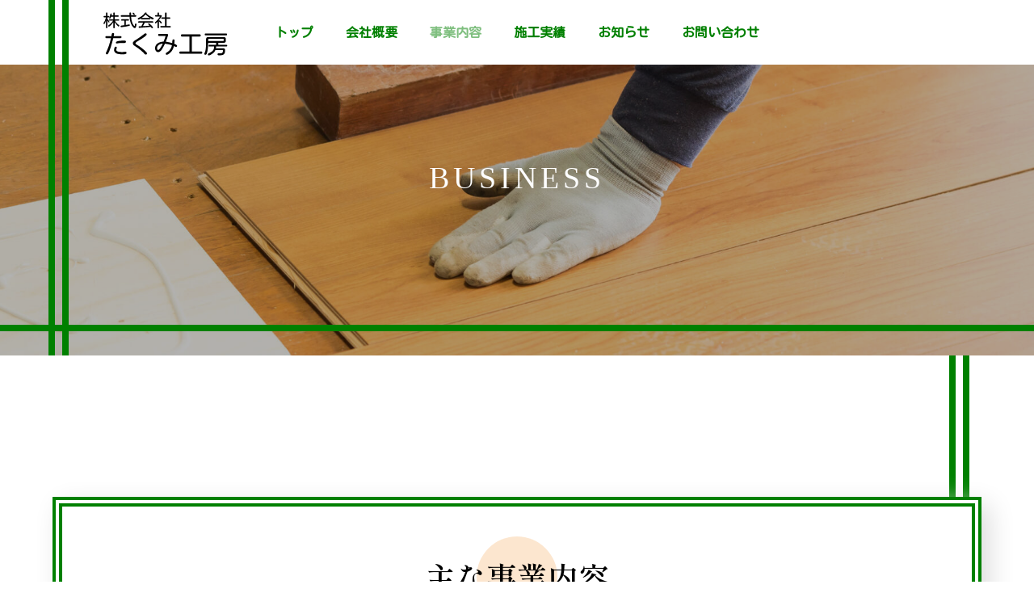

--- FILE ---
content_type: text/html; charset=UTF-8
request_url: https://www.takumikoubou-f.jp/business/
body_size: 76947
content:
<!DOCTYPE html>
<html class="pc" lang="ja">
<head>
<meta charset="UTF-8">
<!--[if IE]><meta http-equiv="X-UA-Compatible" content="IE=edge"><![endif]-->
<meta name="viewport" content="width=device-width">
<title>事業内容 | 株式会社たくみ工房</title>
<meta name="description" content="主な事業内容住宅リフォーム工事店舗設計デザイン店舗リフォーム工事原状回復工事その他、小工事、修理等弊社の特徴多彩な対応住宅リフォーム工事では、下記...">
<link rel="pingback" href="https://www.takumikoubou-f.jp/xmlrpc.php">
<meta name='robots' content='max-image-preview:large' />
<link rel='dns-prefetch' href='//www.googletagmanager.com' />
<link rel="alternate" type="application/rss+xml" title="株式会社たくみ工房 &raquo; フィード" href="https://www.takumikoubou-f.jp/feed/" />
<link rel='stylesheet' id='style-css' href='https://www.takumikoubou-f.jp/wp-content/themes/falcon_tcd089/style.css?ver=1.1.5' type='text/css' media='all' />
<link rel='stylesheet' id='wp-block-library-css' href='https://www.takumikoubou-f.jp/wp-includes/css/dist/block-library/style.min.css?ver=6.4.7' type='text/css' media='all' />
<style id='classic-theme-styles-inline-css' type='text/css'>
/*! This file is auto-generated */
.wp-block-button__link{color:#fff;background-color:#32373c;border-radius:9999px;box-shadow:none;text-decoration:none;padding:calc(.667em + 2px) calc(1.333em + 2px);font-size:1.125em}.wp-block-file__button{background:#32373c;color:#fff;text-decoration:none}
</style>
<style id='global-styles-inline-css' type='text/css'>
body{--wp--preset--color--black: #000000;--wp--preset--color--cyan-bluish-gray: #abb8c3;--wp--preset--color--white: #ffffff;--wp--preset--color--pale-pink: #f78da7;--wp--preset--color--vivid-red: #cf2e2e;--wp--preset--color--luminous-vivid-orange: #ff6900;--wp--preset--color--luminous-vivid-amber: #fcb900;--wp--preset--color--light-green-cyan: #7bdcb5;--wp--preset--color--vivid-green-cyan: #00d084;--wp--preset--color--pale-cyan-blue: #8ed1fc;--wp--preset--color--vivid-cyan-blue: #0693e3;--wp--preset--color--vivid-purple: #9b51e0;--wp--preset--gradient--vivid-cyan-blue-to-vivid-purple: linear-gradient(135deg,rgba(6,147,227,1) 0%,rgb(155,81,224) 100%);--wp--preset--gradient--light-green-cyan-to-vivid-green-cyan: linear-gradient(135deg,rgb(122,220,180) 0%,rgb(0,208,130) 100%);--wp--preset--gradient--luminous-vivid-amber-to-luminous-vivid-orange: linear-gradient(135deg,rgba(252,185,0,1) 0%,rgba(255,105,0,1) 100%);--wp--preset--gradient--luminous-vivid-orange-to-vivid-red: linear-gradient(135deg,rgba(255,105,0,1) 0%,rgb(207,46,46) 100%);--wp--preset--gradient--very-light-gray-to-cyan-bluish-gray: linear-gradient(135deg,rgb(238,238,238) 0%,rgb(169,184,195) 100%);--wp--preset--gradient--cool-to-warm-spectrum: linear-gradient(135deg,rgb(74,234,220) 0%,rgb(151,120,209) 20%,rgb(207,42,186) 40%,rgb(238,44,130) 60%,rgb(251,105,98) 80%,rgb(254,248,76) 100%);--wp--preset--gradient--blush-light-purple: linear-gradient(135deg,rgb(255,206,236) 0%,rgb(152,150,240) 100%);--wp--preset--gradient--blush-bordeaux: linear-gradient(135deg,rgb(254,205,165) 0%,rgb(254,45,45) 50%,rgb(107,0,62) 100%);--wp--preset--gradient--luminous-dusk: linear-gradient(135deg,rgb(255,203,112) 0%,rgb(199,81,192) 50%,rgb(65,88,208) 100%);--wp--preset--gradient--pale-ocean: linear-gradient(135deg,rgb(255,245,203) 0%,rgb(182,227,212) 50%,rgb(51,167,181) 100%);--wp--preset--gradient--electric-grass: linear-gradient(135deg,rgb(202,248,128) 0%,rgb(113,206,126) 100%);--wp--preset--gradient--midnight: linear-gradient(135deg,rgb(2,3,129) 0%,rgb(40,116,252) 100%);--wp--preset--font-size--small: 13px;--wp--preset--font-size--medium: 20px;--wp--preset--font-size--large: 36px;--wp--preset--font-size--x-large: 42px;--wp--preset--spacing--20: 0.44rem;--wp--preset--spacing--30: 0.67rem;--wp--preset--spacing--40: 1rem;--wp--preset--spacing--50: 1.5rem;--wp--preset--spacing--60: 2.25rem;--wp--preset--spacing--70: 3.38rem;--wp--preset--spacing--80: 5.06rem;--wp--preset--shadow--natural: 6px 6px 9px rgba(0, 0, 0, 0.2);--wp--preset--shadow--deep: 12px 12px 50px rgba(0, 0, 0, 0.4);--wp--preset--shadow--sharp: 6px 6px 0px rgba(0, 0, 0, 0.2);--wp--preset--shadow--outlined: 6px 6px 0px -3px rgba(255, 255, 255, 1), 6px 6px rgba(0, 0, 0, 1);--wp--preset--shadow--crisp: 6px 6px 0px rgba(0, 0, 0, 1);}:where(.is-layout-flex){gap: 0.5em;}:where(.is-layout-grid){gap: 0.5em;}body .is-layout-flow > .alignleft{float: left;margin-inline-start: 0;margin-inline-end: 2em;}body .is-layout-flow > .alignright{float: right;margin-inline-start: 2em;margin-inline-end: 0;}body .is-layout-flow > .aligncenter{margin-left: auto !important;margin-right: auto !important;}body .is-layout-constrained > .alignleft{float: left;margin-inline-start: 0;margin-inline-end: 2em;}body .is-layout-constrained > .alignright{float: right;margin-inline-start: 2em;margin-inline-end: 0;}body .is-layout-constrained > .aligncenter{margin-left: auto !important;margin-right: auto !important;}body .is-layout-constrained > :where(:not(.alignleft):not(.alignright):not(.alignfull)){max-width: var(--wp--style--global--content-size);margin-left: auto !important;margin-right: auto !important;}body .is-layout-constrained > .alignwide{max-width: var(--wp--style--global--wide-size);}body .is-layout-flex{display: flex;}body .is-layout-flex{flex-wrap: wrap;align-items: center;}body .is-layout-flex > *{margin: 0;}body .is-layout-grid{display: grid;}body .is-layout-grid > *{margin: 0;}:where(.wp-block-columns.is-layout-flex){gap: 2em;}:where(.wp-block-columns.is-layout-grid){gap: 2em;}:where(.wp-block-post-template.is-layout-flex){gap: 1.25em;}:where(.wp-block-post-template.is-layout-grid){gap: 1.25em;}.has-black-color{color: var(--wp--preset--color--black) !important;}.has-cyan-bluish-gray-color{color: var(--wp--preset--color--cyan-bluish-gray) !important;}.has-white-color{color: var(--wp--preset--color--white) !important;}.has-pale-pink-color{color: var(--wp--preset--color--pale-pink) !important;}.has-vivid-red-color{color: var(--wp--preset--color--vivid-red) !important;}.has-luminous-vivid-orange-color{color: var(--wp--preset--color--luminous-vivid-orange) !important;}.has-luminous-vivid-amber-color{color: var(--wp--preset--color--luminous-vivid-amber) !important;}.has-light-green-cyan-color{color: var(--wp--preset--color--light-green-cyan) !important;}.has-vivid-green-cyan-color{color: var(--wp--preset--color--vivid-green-cyan) !important;}.has-pale-cyan-blue-color{color: var(--wp--preset--color--pale-cyan-blue) !important;}.has-vivid-cyan-blue-color{color: var(--wp--preset--color--vivid-cyan-blue) !important;}.has-vivid-purple-color{color: var(--wp--preset--color--vivid-purple) !important;}.has-black-background-color{background-color: var(--wp--preset--color--black) !important;}.has-cyan-bluish-gray-background-color{background-color: var(--wp--preset--color--cyan-bluish-gray) !important;}.has-white-background-color{background-color: var(--wp--preset--color--white) !important;}.has-pale-pink-background-color{background-color: var(--wp--preset--color--pale-pink) !important;}.has-vivid-red-background-color{background-color: var(--wp--preset--color--vivid-red) !important;}.has-luminous-vivid-orange-background-color{background-color: var(--wp--preset--color--luminous-vivid-orange) !important;}.has-luminous-vivid-amber-background-color{background-color: var(--wp--preset--color--luminous-vivid-amber) !important;}.has-light-green-cyan-background-color{background-color: var(--wp--preset--color--light-green-cyan) !important;}.has-vivid-green-cyan-background-color{background-color: var(--wp--preset--color--vivid-green-cyan) !important;}.has-pale-cyan-blue-background-color{background-color: var(--wp--preset--color--pale-cyan-blue) !important;}.has-vivid-cyan-blue-background-color{background-color: var(--wp--preset--color--vivid-cyan-blue) !important;}.has-vivid-purple-background-color{background-color: var(--wp--preset--color--vivid-purple) !important;}.has-black-border-color{border-color: var(--wp--preset--color--black) !important;}.has-cyan-bluish-gray-border-color{border-color: var(--wp--preset--color--cyan-bluish-gray) !important;}.has-white-border-color{border-color: var(--wp--preset--color--white) !important;}.has-pale-pink-border-color{border-color: var(--wp--preset--color--pale-pink) !important;}.has-vivid-red-border-color{border-color: var(--wp--preset--color--vivid-red) !important;}.has-luminous-vivid-orange-border-color{border-color: var(--wp--preset--color--luminous-vivid-orange) !important;}.has-luminous-vivid-amber-border-color{border-color: var(--wp--preset--color--luminous-vivid-amber) !important;}.has-light-green-cyan-border-color{border-color: var(--wp--preset--color--light-green-cyan) !important;}.has-vivid-green-cyan-border-color{border-color: var(--wp--preset--color--vivid-green-cyan) !important;}.has-pale-cyan-blue-border-color{border-color: var(--wp--preset--color--pale-cyan-blue) !important;}.has-vivid-cyan-blue-border-color{border-color: var(--wp--preset--color--vivid-cyan-blue) !important;}.has-vivid-purple-border-color{border-color: var(--wp--preset--color--vivid-purple) !important;}.has-vivid-cyan-blue-to-vivid-purple-gradient-background{background: var(--wp--preset--gradient--vivid-cyan-blue-to-vivid-purple) !important;}.has-light-green-cyan-to-vivid-green-cyan-gradient-background{background: var(--wp--preset--gradient--light-green-cyan-to-vivid-green-cyan) !important;}.has-luminous-vivid-amber-to-luminous-vivid-orange-gradient-background{background: var(--wp--preset--gradient--luminous-vivid-amber-to-luminous-vivid-orange) !important;}.has-luminous-vivid-orange-to-vivid-red-gradient-background{background: var(--wp--preset--gradient--luminous-vivid-orange-to-vivid-red) !important;}.has-very-light-gray-to-cyan-bluish-gray-gradient-background{background: var(--wp--preset--gradient--very-light-gray-to-cyan-bluish-gray) !important;}.has-cool-to-warm-spectrum-gradient-background{background: var(--wp--preset--gradient--cool-to-warm-spectrum) !important;}.has-blush-light-purple-gradient-background{background: var(--wp--preset--gradient--blush-light-purple) !important;}.has-blush-bordeaux-gradient-background{background: var(--wp--preset--gradient--blush-bordeaux) !important;}.has-luminous-dusk-gradient-background{background: var(--wp--preset--gradient--luminous-dusk) !important;}.has-pale-ocean-gradient-background{background: var(--wp--preset--gradient--pale-ocean) !important;}.has-electric-grass-gradient-background{background: var(--wp--preset--gradient--electric-grass) !important;}.has-midnight-gradient-background{background: var(--wp--preset--gradient--midnight) !important;}.has-small-font-size{font-size: var(--wp--preset--font-size--small) !important;}.has-medium-font-size{font-size: var(--wp--preset--font-size--medium) !important;}.has-large-font-size{font-size: var(--wp--preset--font-size--large) !important;}.has-x-large-font-size{font-size: var(--wp--preset--font-size--x-large) !important;}
.wp-block-navigation a:where(:not(.wp-element-button)){color: inherit;}
:where(.wp-block-post-template.is-layout-flex){gap: 1.25em;}:where(.wp-block-post-template.is-layout-grid){gap: 1.25em;}
:where(.wp-block-columns.is-layout-flex){gap: 2em;}:where(.wp-block-columns.is-layout-grid){gap: 2em;}
.wp-block-pullquote{font-size: 1.5em;line-height: 1.6;}
</style>
<script type="text/javascript" src="https://www.takumikoubou-f.jp/wp-includes/js/jquery/jquery.min.js?ver=3.7.1" id="jquery-core-js"></script>
<script type="text/javascript" src="https://www.takumikoubou-f.jp/wp-includes/js/jquery/jquery-migrate.min.js?ver=3.4.1" id="jquery-migrate-js"></script>

<!-- Google アナリティクス スニペット (Site Kit が追加) -->
<script type="text/javascript" src="https://www.googletagmanager.com/gtag/js?id=UA-254097574-1" id="google_gtagjs-js" async></script>
<script type="text/javascript" id="google_gtagjs-js-after">
/* <![CDATA[ */
window.dataLayer = window.dataLayer || [];function gtag(){dataLayer.push(arguments);}
gtag('set', 'linker', {"domains":["www.takumikoubou-f.jp"]} );
gtag("js", new Date());
gtag("set", "developer_id.dZTNiMT", true);
gtag("config", "UA-254097574-1", {"anonymize_ip":true});
gtag("config", "G-XY2XQ05G7S");
/* ]]> */
</script>

<!-- (ここまで) Google アナリティクス スニペット (Site Kit が追加) -->
<link rel="https://api.w.org/" href="https://www.takumikoubou-f.jp/wp-json/" /><link rel="alternate" type="application/json" href="https://www.takumikoubou-f.jp/wp-json/wp/v2/pages/46" /><link rel="canonical" href="https://www.takumikoubou-f.jp/business/" />
<link rel='shortlink' href='https://www.takumikoubou-f.jp/?p=46' />
<link rel="alternate" type="application/json+oembed" href="https://www.takumikoubou-f.jp/wp-json/oembed/1.0/embed?url=https%3A%2F%2Fwww.takumikoubou-f.jp%2Fbusiness%2F" />
<link rel="alternate" type="text/xml+oembed" href="https://www.takumikoubou-f.jp/wp-json/oembed/1.0/embed?url=https%3A%2F%2Fwww.takumikoubou-f.jp%2Fbusiness%2F&#038;format=xml" />
<meta name="generator" content="Site Kit by Google 1.90.1" />
<link rel="stylesheet" href="https://www.takumikoubou-f.jp/wp-content/themes/falcon_tcd089/css/design-plus.css?ver=1.1.5">
<link rel="stylesheet" href="https://www.takumikoubou-f.jp/wp-content/themes/falcon_tcd089/css/sns-botton.css?ver=1.1.5">
<link rel="stylesheet" media="screen and (max-width:1201px)" href="https://www.takumikoubou-f.jp/wp-content/themes/falcon_tcd089/css/responsive.css?ver=1.1.5">
<link rel="stylesheet" media="screen and (max-width:1201px)" href="https://www.takumikoubou-f.jp/wp-content/themes/falcon_tcd089/css/footer-bar.css?ver=1.1.5">

<script src="https://www.takumikoubou-f.jp/wp-content/themes/falcon_tcd089/js/jquery.easing.1.4.js?ver=1.1.5"></script>
<script src="https://www.takumikoubou-f.jp/wp-content/themes/falcon_tcd089/js/jscript.js?ver=1.1.5"></script>
<script src="https://www.takumikoubou-f.jp/wp-content/themes/falcon_tcd089/js/jquery.cookie.min.js?ver=1.1.5"></script>
<script src="https://www.takumikoubou-f.jp/wp-content/themes/falcon_tcd089/js/comment.js?ver=1.1.5"></script>
<script src="https://www.takumikoubou-f.jp/wp-content/themes/falcon_tcd089/js/parallax.js?ver=1.1.5"></script>

<link rel="stylesheet" href="https://www.takumikoubou-f.jp/wp-content/themes/falcon_tcd089/js/simplebar.css?ver=1.1.5">
<script src="https://www.takumikoubou-f.jp/wp-content/themes/falcon_tcd089/js/simplebar.min.js?ver=1.1.5"></script>


<script src="https://www.takumikoubou-f.jp/wp-content/themes/falcon_tcd089/js/header_fix.js?ver=1.1.5"></script>


<style type="text/css">
body { font-size:16px; }
.common_headline { font-size:38px !important; font-weight:500 !important; }
@media screen and (max-width:950px) {
  .common_headline { font-size:30px !important; }
}
@media screen and (max-width:750px) {
  body { font-size:14px; }
  .common_headline { font-size:22px !important; font-weight:600 !important; }
}
body, input, textarea { font-family: Arial, "Hiragino Sans", "ヒラギノ角ゴ ProN", "Hiragino Kaku Gothic ProN", "游ゴシック", YuGothic, "メイリオ", Meiryo, sans-serif; }

.rich_font, .p-vertical { font-family: "Times New Roman" , "游明朝" , "Yu Mincho" , "游明朝体" , "YuMincho" , "ヒラギノ明朝 Pro W3" , "Hiragino Mincho Pro" , "HiraMinProN-W3" , "HGS明朝E" , "ＭＳ Ｐ明朝" , "MS PMincho" , serif; font-weight:600; }

.rich_font_type1 { font-family: Arial, "ヒラギノ角ゴ ProN W3", "Hiragino Kaku Gothic ProN", "メイリオ", Meiryo, sans-serif; font-weight:600; }
.rich_font_type2 { font-family: Arial, "Hiragino Sans", "ヒラギノ角ゴ ProN", "Hiragino Kaku Gothic ProN", "游ゴシック", YuGothic, "メイリオ", Meiryo, sans-serif; font-weight:600; }
.rich_font_type3 { font-family: "Times New Roman" , "游明朝" , "Yu Mincho" , "游明朝体" , "YuMincho" , "ヒラギノ明朝 Pro W3" , "Hiragino Mincho Pro" , "HiraMinProN-W3" , "HGS明朝E" , "ＭＳ Ｐ明朝" , "MS PMincho" , serif; font-weight:600; }

#header { background:rgba(255,255,255,1); }
body.single #header, body.no_index_header_content #header, body.header_fix #header { background:rgba(255,255,255,1); }
#header:hover { background:rgba(255,255,255,1) !important; }
#header a, #header_search_button:before { color:#008000; }
#header a:hover, #header_search_button:hover:before { color:rgba(0,128,0,0.5); }
#header_logo .logo_text { font-size:32px; }
#footer_logo .logo_text { font-size:32px; }
@media screen and (max-width:1201px) {
  #header_logo .logo_text { font-size:24px; }
  #footer_logo .logo_text { font-size:24px; }
}
#global_menu > ul > li > a { color:#008000; }
#global_menu > ul > li > a:hover, #global_menu > ul > li.current-menu-item > a, #header.active #global_menu > ul > li.active > a, #header.active #global_menu > ul > li.active_megamenu_button > a { color:rgba(0,128,0,0.5); }
#global_menu ul ul a { background:#008000; }
#global_menu ul ul a:hover { color:#008000; background:#003344; }
#global_menu ul ul li.menu-item-has-children > a:before { color:#008000; }
.mobile #header, .mobile body.single.header_fix #header  { background:rgba(255,255,255,1); }
.mobile body.single #header:hover { background:rgba(255,255,255,1); }
.mobile #header:hover { background:rgba(255,255,255,1) !important; }
#drawer_menu { color:#ffffff; background:#008000; }
#drawer_menu a { color:#ffffff; }
#drawer_menu a:hover { color:#008000; }
#mobile_menu a { color:#ffffff; border-color:#008000; }
#mobile_menu li li a { background:#333333; }
#mobile_menu a:hover, #drawer_menu .close_button:hover, #mobile_menu .child_menu_button:hover { color:#ffffff; background:#ffffff; }
#mobile_menu .child_menu_button .icon:before, #mobile_menu .child_menu_button:hover .icon:before { color:#ffffff; }
#footer_search .button label:before { color:#008000; }
#footer_search .button label:hover:before { color:rgba(0,128,0,0.5); }
#footer_banner a { color:#ffffff !important; }
#footer_banner .title { font-size:22px; }
#footer_banner .sub_title { font-size:14px; }
@media screen and (max-width:1050px) {
  #footer_banner .title { font-size:18px; }
  #footer_banner .sub_title { font-size:12px; }
}
.author_profile .avatar_area img, .animate_image img, .animate_background .image {
  width:100%; height:auto;
  -webkit-transition: transform  0.5s ease;
  transition: transform  0.5s ease;
}
.author_profile a.avatar:hover img, .animate_image:hover img, .animate_background:hover .image {
  -webkit-transform: scale(1.2);
  transform: scale(1.2);
}


a { color:#000; }

.sns_button_list.color_type2 li.contact a:before, .author_profile .author_link li.contact a:before, .author_profile .author_link li.user_url a:before
  { color:#008000; }

.widget_headline, .page_navi span.current, #post_pagination p, #comment_tab li.active a, #index_news_ticker .category, #side_menu a, #copyright, .news_list .item, .blog_list .item,
  #return_top a, #footer_banner .title_area, .widget_tab_post_list_button div.active, .widget_tab_post_list, #showroom_list .title, .megamenu_a .category, .megamenu_b .title, #showroom_sort_button a.active,
    #related_post .category, #showroom_title_area_bottom:before
      { background:#008000; }

.page_navi span.current, #post_pagination p, .widget_tab_post_list_button div.active, #showroom_sort_button a.active
  { border-color:#008000; }

#footer_menu ul li a:hover { color:rgba(0,128,0,0.5); }

.megamenu, #showroom_gallery p, #showroom_list .category, .index_showroom_list .category
  { background-color:#008000; }

#showroom_gallery_nav .owl-item.current .item:before, #showroom_gallery_nav .item:hover:before
  { box-shadow:inset 0 0 0 4px #008000; }
a:hover, #footer_top a:hover, #footer_social_link li a:hover:before, #next_prev_post a:hover, .single_copy_title_url_btn:hover,
  .tcdw_search_box_widget .search_area .search_button:hover:before, #single_author_title_area .author_link li a:hover:before, .author_profile a:hover, #post_meta_bottom a:hover, .cardlink_title a:hover,
    .comment a:hover, .comment_form_wrapper a:hover
      { color:#003344; }

.page_navi a:hover, #post_pagination a:hover, #p_readmore .button:hover, .c-pw__btn:hover, #comment_tab li a:hover, #submit_comment:hover, #cancel_comment_reply a:hover,
  #wp-calendar #prev a:hover, #wp-calendar #next a:hover, #wp-calendar td a:hover, #comment_tab li a:hover, #return_top a:hover, #side_menu a:hover, #related_post .category:hover
      { background-color:#003344; }

.page_navi a:hover, #post_pagination a:hover, #comment_textarea textarea:focus, .c-pw__box-input:focus
  { border-color:#003344; }

.post_content a, .custom-html-widget a { color:#000000; }
.post_content a:hover, .custom-html-widget a:hover { color:#003344; }

.design_button.type1 a { color:#000000 !important; background:#ffffff; }
.design_button.type1 a:hover { color:#ffffff !important; background:#008000; }
/*共通*/
p,h2,h3,h4,h5 {
    font-family: 'Shippori Mincho';
}
h3.title_three{
border-bottom: 2px solid #008000;
    line-height: 2.4;
}
.post_content h4 {
    font-size: 36px;
    line-height: 2.4;
}
.post_content h5 {
    font-size: 20px;
   text-align: center;
   margin: 0 0 0px 0;
}
.design_button.type1 a:hover {
    letter-spacing: 3px;
}
h3.catch.common_headline.rich_font_type3 {
    position: relative;
    z-index: 0;
}
h3.catch.common_headline.rich_font_type3::before{
content: "";
position: absolute;
background: rgba(239,129,15,.2);
width: 100px;
height: 100px;
border-radius: 50%;
top: 50%;
left: 50%;
-webkit-transform: translate(-50%,-50%);
transform: translate(-50%,-50%);
z-index: -1;
}
#page_header {
    width: 100%;
}
#page_header:before {
    content: '';
    position: absolute;
    border-left: 25px double #008000;
    left: 60px;
    height: 440px;
    z-index: 1100;
   animation: border_animh 2s linear forwards;
}
#page_header:after {
    content: '';
    position: absolute;
    border-bottom: 8px solid #008000;
    bottom: 30px;
    width: 100%;
    z-index: 2;
   animation: border_anim 2s linear forwards;
}
#main_contents {
    width: 100%;
}
.home #container:before {
    content:none
}
#container:before {
    content: '';
    position: absolute;
    border-right: 25px double #008000;
    top: 0;
    right: 60px;
    height: 100%;
    z-index: 0;
    animation: border_animh 5s linear forwards;
}
#container:after {
    transform: skewX(-45deg);
    content: "";
    position: absolute;
    top: 0;
    bottom: 0;
    left: 0;
    right: 0;
    z-index: -1;
    background-color: rgba(241, 238, 226,1);
}
#page_header .catch {
    letter-spacing: 5px;
}
#global_menu_button span {
    background: #008000;
}
div#header_slider_wrap:after {
    border-bottom: 5px solid #008000;
}
#mobile_menu a {
    font-family: 'Shippori Mincho';
}
#mobile_menu a:hover {
    color: #008000 !important;
}
/*ヘッダーメニュー*/
#global_menu ul li a {
    font-family: 'Kosugi Maru', sans-serif;
}
/*メインビジュアル*/
div#header_slider_wrap:before {
    content: '';
    position: absolute;
    border-left: 25px double #008000;
    left: 60px;
    height: 800px;
    z-index: 1100;
   animation: border_animh 2s linear forwards;
}
div#header_slider_wrap:after {
    content: '';
    position: absolute;
    border-bottom: 8px solid #008000;
    bottom: 60px;
    width: 100%;
    z-index: 1;
   animation: border_anim 2s linear forwards;
}
@keyframes border_animh {
  0%{
    height: 0%;
  }
  100%{
    height: 100%;
  }
}
@keyframes border_anim {
  0%{
    width: 0%;
  }
  100%{
    width: 100%;
  }
}
#header_slider .caption {
    left: 0%;
    top: 77%;
   transform: none;
}
#header_slider .item2 .catch_list .num0 {
   left: 10%;
}
#header_slider .caption .parent span {
 text-shadow: 1px 1px 3px #008000;
}
#index_news_ticker_wrap {
    background: transparent;
}
#index_news_ticker .title a {
    background: rgba(239,129,15,.5);
    border-radius: 25px;
    padding: 5px 20px;
}
/*メインコンテンツ*/
div#index_content_builder {
    position: relative;
   }
   div#index_content_builder:after {
    content: '';
    position: absolute;
    border-right: 25px double #008000;
    top: 0;
    right: 60px;
    height: 100%;
    z-index: 0;
    animation: border_animh 8s linear forwards;
   }
/*コンテンツ１*/
div#cb_content_1 {
    position: relative;
    z-index: 1;
}
div#cb_content_1 .post_content h4 {
    position: relative;
    z-index: 0;
}
div#cb_content_1 .post_content h4:before {
    content: "";
position: absolute;
background: rgba(239,129,15,.2);
width: 100px;
height: 100px;
border-radius: 50%;
top: 50%;
left: 50%;
-webkit-transform: translate(-50%,-50%);
transform: translate(-50%,-50%);
z-index: -1;
}
.cb_free_space .inview.animate {
    border: 12px double #008000;
    padding: 30px 30px 60px;
    background:#fff;
    box-shadow: 10px 10px 30px #ddd;
}

.cb_content_header .catch {
    line-height: 2.4;
}
div#free_contents {
    margin: 0 auto;
}
.flex-box {
    display: flex;
    justify-content: center;
    max-width: 1400px;
    flex-wrap: wrap;
}
.card {
    width: 33.3%;
    padding: 20px;
    box-sizing: border-box;
}
.cb_content_header {
    margin: 0 0 110px 0;
}

.card h5 {
 background-color: #008000;
 color: #fff;  
 padding:10px;
}
div#cb_content_1 .post_content a {
    border: 1px solid #000;
    transition: all 0.35s ease;
    overflow: hidden;
}
.card p {
margin: 0;
}
.post_content :not(h2):not(h3):not(h4):not(h5):not(h6) + h5 {
    margin-top: -3px !important;
}
div#cb_content_1 .post_content a:hover {
color: #fff;
background-color: #008000;
border-color: #008000;
}
.design_button.quick_tag_ver {
    margin: 40px 0 40px 0;
}

/*施工実績*/

div#cb_content_2 {
    width: 1070px;
    margin: 0 auto;
    padding: 60px 30px;
    box-shadow: 10px 10px 30px #ddd;
    background: #fff;
    border: 12px double #008000;
    margin-bottom: 110px;
    position: relative;
    z-index: 1;
}
div#cb_content_2 .cb_content_header {
    margin: 0 0 35px 0;
}
.cb_showroom_list .cb_content_header {
    padding-top: 0px;
}
.index_showroom_list.inview.animate {
    width: 1070px;
    margin: 0 auto;
}
.index_showroom_list .item {
    padding: 0 10px;
}
.design_button.type1 a {
    border: 1px solid #000;
    font-family: 'Shippori Mincho';
    font-size: 18px;
}
.design_button.type1 a:hover {
    border-color: #008000;
}
.index_showroom_list .title  {
    background: rgba(0,128,0,1);
     bottom: 0; 
}
/*お問い合わせ*/
h2.catch.common_headline.rich_font_type3.inview.animate {
    line-height: 2.4;
}
.cb_banner_content .desc {
    font-size: 30px;
}
.banner_tel span {
color: #fff;
font-family: 'Playfair Display', serif;
font-size: 20px;
}
.banner_tel {
line-height: 1.4;
}
.banner_tel a {
letter-spacing: 5px;
color: #fff;
font-size: 50px;
font-family: 'Playfair Display', serif;
transition: .3s cubic-bezier(0.5, 1, 0.89, 1);
}
.banner_tel a:hover {
    color: #008000;
}
.banner_fax {
line-height: 1.4;
}
.banner_fax p {
    color: #fff;
    font-family: 'Playfair Display', serif;
    font-size: 20px;
    }
.banner_fax span {
    letter-spacing: 5px;
    font-size: 50px;
    font-family: 'Playfair Display', serif;
    }
    .cb_banner_content.num3 .design_button.type1 a {
        background: transparent !important;
        border: 1px solid #fff;
    }
    .cb_banner_content.num3 .design_button.type1 a:hover {
        border: 1px solid #008000;
        background: #008000 !important;
    }
    /*フッター*/
    #footer {
    position:relative;
    border-top: none;
    }
    #footer_top {
        position: relative;
        width: 100%;
        padding: 45px 0 30px;
    }
    #footer_top:after {
        content: '';
        position: absolute;
        border-bottom: 8px solid #008000;
        bottom: 0px;
        left: 0;
        width: 100%;
        z-index: 1;
    }
    #footer:before {
        content: '';
        position: absolute;
        border-right: 25px double #008000;
        right: 60px;
        height: auto;
        z-index: 1100;
       animation: border_animh 2s linear forwards;
    }
    #footer_logo .logo_text {
        font-family: 'Kosugi Maru', sans-serif;
    }
#footer_menu ul {
    font-family: 'Shippori Mincho';
    font-weight: 600;
}
    p#copyright {
        background: #f2f2f2;
        color: #000;
    }
    /*施工実績詳細ページ*/
    div#showroom_archive {
        margin-top: 60px;
        border: 12px double #008000;
        padding: 60px 0px 60px;
        background: #fff;
        box-shadow: 10px 10px 30px #ddd;
    }
#showroom_list {
    padding: 0 30px;
}
    /*お知らせ詳細ページ*/
    div#blog_archive {
        margin-top: 60px;
        border: 12px double #008000;
        padding: 60px 0px 60px;
        background: #fff;
        box-shadow: 10px 10px 30px #ddd;
    }
.blog_list {
    padding: 0 30px;
}
    .blog_list .item {
     background: #fff;
    }
    .blog_list a {
        color: #008000;
    }
    .blog_list .meta {
        border-top: 2px solid #008000;
    }
    .blog_list a:hover {
        color: #003344;
    }
    .blog_list .meta li {
        font-family: 'Shippori Mincho';
    }
    #main_contents:after {
     display: none;
    }
    #main_col {
        margin: 0 auto;
    }
#showroom_gallery p {
    background: #008000;
}
#showroom_sort_button ul {
    padding: 0 30px;
}
#showroom_sort_button a {
    font-family: 'Shippori Mincho';
}
/*レスポンシブ*/
@media screen and (max-width: 1400px) {
	/* 1400px以下に適用されるCSS（NPC用） */
div#index_content_builder:after {
    right: 80px;
}
#container:before {
    right: 80px;
}
#footer:before {
        right: 80px
    }
}
@media screen and (max-width: 960px) {
    /* 960px以下に適用されるCSS（タブレット用） */

    div#header_slider_wrap:before {
        border-left: 15px double #008000;
        left: 30px;
    }   
    div#header_slider_wrap:after {
        border-bottom: 5px solid #008000;
    }
    #header_slider .caption .catch_list .parent {
        padding: 15px 0px 12px;
    }
    #header_slider .item1 .catch_list .num0 {
        left: 0;
    }
    #header_slider .item2 .catch_list .num0 {
        left: 3%;
    }
    #header_slider .item3 .catch_list .num0 {
        left: 0;
    }
    #index_news_ticker {
        width: 680px;
        height: 68px;
    }
    #index_news_ticker .item {
        width: 680px !important;
    }
    #index_news_ticker .title a {
        display: inline-block;
    }
    div#index_content_builder:after {
        right: 50px;
        border-right: 15px double #008000;
    }
    .card {
        width: 50%;
        padding: 10px;
    }
    div#cb_content_2 {
        width: 80%;
    }
    .index_showroom_list .item {
        padding: 0;
    }
    .index_showroom_list .item {
        width: calc(100% / 2);
    }
    .index_showroom_list.inview.animate {
        width: unset;
    }
    #footer_menu ul {
        display: flex;
        justify-content: center;
    }
    #footer_top:after {
        border-bottom: 5px solid #008000;
    }
    #footer:before {
        right: 50px;
        border-right: 15px double #008000;
    }
    #page_header:before {
        border-left: 15px double #008000;
        left: 30px;
    }
    #page_header:after {
        border-bottom: 5px solid #008000;
    }
    #container:before {
        border-right: 15px double #008000;
        right: 50px;
    }
    div#blog_archive {
        width: calc(100% - 45px);
    }
    .single-post #article {
        background: #fff;
        padding: 20px 20px;
        border: 15px double #008000;
        box-shadow: 10px 10px 30px #ddd;
    }
}
@media screen and (max-width: 480px) {
    /* 480px以下に適用されるCSS（スマホ用） */
#header_logo a {
    padding: 0 0px !important;
}
div#header_slider_wrap:before {
    left: 20px;
}
#header_slider .caption {
    left: 2%;
    top: 72%;
}
#index_news_ticker .item {
    width: calc(100% - 420px) !important;
}
#index_news_ticker .item {
    padding: 13px 50px 0;
}
.cb_free_space.type1 {
    padding: 0 10px;
}
.cb_free_space .inview.animate {
    padding: 30px 10px 30px;
}
h3.catch.common_headline.rich_font_type3::before,div#cb_content_1 .post_content h4:before {
    width: 80px;
    height: 80px;
}
.cb_content_header .catch {
    line-height: 2.8;
}
.post_content h4 {
    font-size: 22px;
    line-height: 2.8;
}
.card {
    width: 100%;
}
.cb_content_header {
    margin: 0 0 30px 0;
}
div#index_content_builder:after {
    right: 15px;
}
#footer:before {
    right: 15px;
}
div#cb_content_2 {
    width: 82%;
    padding: 30px 10px;
    margin-bottom: 30px;
}
.index_showroom_list .item {
    width: 100%;
}
.cb_banner_content .desc {
    font-size: 18px;
}
.banner_tel a {
    letter-spacing: 2px;
    font-size: 36px;
}
.banner_fax span {
    letter-spacing: 2px;
    font-size: 36px;
}
#footer_menu ul {
    flex-wrap: wrap;
    padding: 0 30px;
}
#footer_menu ul li {
    margin: 5px 0px;
    width: calc(100% / 3);
}
#footer:before {
    z-index: 0;
}
#return_top span {
    position: relative;
    z-index: 1;
}
#main_col {
    padding: 0 10px;
}
.post_content h2:before {
    width: 80px;
    height: 80px;
}
#container:before {
    right: 15px;
}
.blog_list {
    padding: 0 10px;
}
.blog_list .title {
    padding: 12px 10px 4px;
}
}.styled_h2 {
  font-size:26px !important; text-align:left; color:#ffffff; background:#000000;  border-top:0px solid #dddddd;
  border-bottom:0px solid #dddddd;
  border-left:0px solid #dddddd;
  border-right:0px solid #dddddd;
  padding:15px 15px 15px 15px !important;
  margin:0px 0px 30px !important;
}
.styled_h3 {
  font-size:22px !important; text-align:left; color:#000000;   border-top:0px solid #dddddd;
  border-bottom:0px solid #dddddd;
  border-left:2px solid #000000;
  border-right:0px solid #dddddd;
  padding:6px 0px 6px 16px !important;
  margin:0px 0px 30px !important;
}
.styled_h4 {
  font-size:18px !important; text-align:left; color:#000000;   border-top:0px solid #dddddd;
  border-bottom:1px solid #dddddd;
  border-left:0px solid #dddddd;
  border-right:0px solid #dddddd;
  padding:3px 0px 3px 20px !important;
  margin:0px 0px 30px !important;
}
.styled_h5 {
  font-size:14px !important; text-align:left; color:#000000;   border-top:0px solid #dddddd;
  border-bottom:1px solid #dddddd;
  border-left:0px solid #dddddd;
  border-right:0px solid #dddddd;
  padding:3px 0px 3px 24px !important;
  margin:0px 0px 30px !important;
}
@media screen and (max-width:750px) {
  .styled_h2 { font-size:16px !important; margin:0px 0px 20px !important; }
  .styled_h3 { font-size:16px !important; margin:0px 0px 20px !important; }
  .styled_h4 { font-size:15px !important; margin:0px 0px 20px !important; }
  .styled_h5 { font-size:14px !important; margin:0px 0px 20px !important; }
}
.q_custom_button1 {
  color:#ffffff !important;
  border-color:rgba(83,83,83,1);
}
.q_custom_button1.animation_type1 { background:#535353; }
.q_custom_button1:hover, .q_custom_button1:focus {
  color:#ffffff !important;
  border-color:rgba(125,125,125,1);
}
.q_custom_button1.animation_type1:hover { background:#7d7d7d; }
.q_custom_button1:before { background:#7d7d7d; }
.q_custom_button2 {
  color:#ffffff !important;
  border-color:rgba(83,83,83,1);
}
.q_custom_button2.animation_type1 { background:#535353; }
.q_custom_button2:hover, .q_custom_button2:focus {
  color:#ffffff !important;
  border-color:rgba(125,125,125,1);
}
.q_custom_button2.animation_type1:hover { background:#7d7d7d; }
.q_custom_button2:before { background:#7d7d7d; }
.speech_balloon_left1 .speach_balloon_text { background-color: #ffdfdf; border-color: #ffdfdf; color: #000000 }
.speech_balloon_left1 .speach_balloon_text::before { border-right-color: #ffdfdf }
.speech_balloon_left1 .speach_balloon_text::after { border-right-color: #ffdfdf }
.speech_balloon_left2 .speach_balloon_text { background-color: #ffffff; border-color: #ff5353; color: #000000 }
.speech_balloon_left2 .speach_balloon_text::before { border-right-color: #ff5353 }
.speech_balloon_left2 .speach_balloon_text::after { border-right-color: #ffffff }
.speech_balloon_right1 .speach_balloon_text { background-color: #ccf4ff; border-color: #ccf4ff; color: #000000 }
.speech_balloon_right1 .speach_balloon_text::before { border-left-color: #ccf4ff }
.speech_balloon_right1 .speach_balloon_text::after { border-left-color: #ccf4ff }
.speech_balloon_right2 .speach_balloon_text { background-color: #ffffff; border-color: #0789b5; color: #000000 }
.speech_balloon_right2 .speach_balloon_text::before { border-left-color: #0789b5 }
.speech_balloon_right2 .speach_balloon_text::after { border-left-color: #ffffff }
.qt_google_map .pb_googlemap_custom-overlay-inner { background:#008000; color:#ffffff; }
.qt_google_map .pb_googlemap_custom-overlay-inner::after { border-color:#008000 transparent transparent transparent; }
.design_headline1 { font-size:28px !important; background:#000; color:#fff; height:70px; line-height:70px !important; position:relative; text-align:center; margin:0 0 30px 0 !important; padding:0 !important; }
.design_headline2 { font-size:26px !important; background:#eee; height:70px; line-height:70px !important; position:relative; text-align:center; margin:0 0 50px 0 !important; padding:0 !important; }
.design_headline2 .num { font-size:20px !important; width:50px; height:50px; line-height:50px; font-family:'Arial'; display:block; background:#000; position:absolute; top:10px; left:10px; color:#fff; }
@media screen and (max-width:750px) {
  .design_headline1 { font-size:16px !important; height:50px; line-height:50px !important; margin:0 0 20px 0 !important; }
  .design_headline2 { font-size:16px !important; height:50px; line-height:50px !important; margin:0 0 20px 0 !important; }
  .design_headline2 .num { font-size:14px !important; width:30px; height:30px; line-height:30px; }
}
</style>

<style id="current-page-style" type="text/css">
#page_header .overlay { background-color:rgba(0,0,0,0.3); }
/*共通*/
.wp-block-columns {
    align-items: center!important;
}
.post_content h2 {
    font-size: 38px;
    line-height: 3;
    position: relative;
    z-index: 0;
    
}
.post_content h2:before {
    content: "";
    position: absolute;
    background: rgba(239,129,15,.2);
    width: 100px;
    height: 100px;
    border-radius: 50%;
    top: 50%;
    left: 50%;
    -webkit-transform: translate(-50%,-50%);
    transform: translate(-50%,-50%);
    z-index: -1;
}
.business {
        margin-top: 60px;
        border: 12px double #008000;
        padding: 30px 30px 60px;
        background: #fff;
        box-shadow: 10px 10px 30px #ddd;
}
/*主な事業内容*/
.card h3 {
    background-color: #008000;
    color: #fff;  
    padding:10px;
    text-align: center;
   }
   .post_content :not(h2):not(h3):not(h4):not(h5):not(h6) + h3 {
    margin-top: -3px !important;
}
/*弊社の特徴*/
.business_group_2,.business_group_3,.business_group_4 {
    margin-top: 60px;
    border: 12px double #008000;
    padding: 30px 30px 60px;
    background: #fff;
    box-shadow: 10px 10px 30px #ddd;
}
.business_group_2 p{
margin: 0 0 1em 0;
}
.post_content ul {
    margin: 0 auto;
    text-align: center;
    display: flex;
    flex-wrap: wrap;
    gap: 1em;
}
.post_content li {
    font-family: 'Shippori Mincho';
    width: 48%;
    background:#008000;
    color: #fff;
}
.post_content ul :last-child {
    width: 99%;
}
::marker {
    content: none;
}
/*ご依頼の流れ*/
.business_group_4 h3 {
    font-family: 'Noto Sans JP', sans-serif;
    margin: 0 0 0px 0;
}
.flow_text {
    background: rgba(241, 238, 226,1);
    padding: 20px;
}
.step {
position: relative;
}
.step:after{
    content: "";
    position: absolute;
    bottom: -65%;
    left: 50%;
    z-index: 1;
    display: block;
    width: 0;
    height: calc(100% - 72px);
    border-right: 2px dotted #3C2C25;
}
.flow {
 gap: 0;
}
@media screen and (max-width: 960px) {
    /* 960px以下に適用されるCSS（タブレット用） */
.step:after{
    display: none;
}
.flow_text:after {
content: "";
    position: absolute;
    left: 50%;
    z-index: 1;
    display: block;
    width: 3px;
    height: 50px;
    border-right: 2px dotted #3C2C25;
}
}
  @media screen and (max-width: 480px) {
    /* 480px以下に適用されるCSS（スマホ用） */
.post_content h2 {
    font-size: 22px !important;
}
.post_content h2:before {
    width: 80px;
    height: 80px;
}
.business {
    margin-top: 30px;
    padding: 30px 10px 30px;
}
.post_content li {
    width: 100%;
    padding: 0 10px;
}
.business_group_2, .business_group_3, .business_group_4 {
    margin-top: 30px;
    padding: 30px 10px 30px;
}
.post_content h4 {
    font-size: 20px !important;
}
}</style>

<script type="text/javascript">
jQuery(document).ready(function($){

  
  
});
</script>
<script type="text/javascript">
jQuery(function($){
  if ($('.megamenu_a .slider').length){
    $('.megamenu_a .slider').addClass('owl-carousel').owlCarousel({
      autoplay: true,
      autoplayHoverPause: true,
      autoplayTimeout: 5000,
      autoplaySpeed: 700,
      dots: false,
      items: 4,
      loop: true,
      nav: true,
      navText: ['&#xe90f', '&#xe910']
    });
  }
});
</script>
<link rel="preconnect" href="https://fonts.googleapis.com">
<link rel="preconnect" href="https://fonts.gstatic.com" crossorigin>
<link href="https://fonts.googleapis.com/css2?family=Caveat:wght@500&family=EB+Garamond:ital,wght@0,500;1,400&family=Edu+VIC+WA+NT+Beginner:wght@500&family=Great+Vibes&family=Kiwi+Maru:wght@300;400&family=Kosugi+Maru&family=Noto+Sans+JP:wght@300;400&family=Noto+Serif+JP&family=Parisienne&family=Playfair+Display:wght@400;500&family=Rubik+Dirt&family=Sacramento&family=Shippori+Mincho:wght@500;600&family=Square+Peg&family=Zen+Maru+Gothic:wght@300&display=swap" rel="stylesheet">
<noscript><style>.lazyload[data-src]{display:none !important;}</style></noscript><style>.lazyload{background-image:none !important;}.lazyload:before{background-image:none !important;}</style><link rel="icon" href="https://www.takumikoubou-f.jp/wp-content/uploads/2022/12/cropped-fabicon_02-1-32x32.png" sizes="32x32" />
<link rel="icon" href="https://www.takumikoubou-f.jp/wp-content/uploads/2022/12/cropped-fabicon_02-1-192x192.png" sizes="192x192" />
<link rel="apple-touch-icon" href="https://www.takumikoubou-f.jp/wp-content/uploads/2022/12/cropped-fabicon_02-1-180x180.png" />
<meta name="msapplication-TileImage" content="https://www.takumikoubou-f.jp/wp-content/uploads/2022/12/cropped-fabicon_02-1-270x270.png" />
		<style type="text/css" id="wp-custom-css">
			/* reCAPTCHA v3　表示位置 */
.grecaptcha-badge{
margin-bottom: 60px;
}		</style>
		</head>
<body id="body" class="page-template-default page page-id-46 hide_sidebar use_header_fix use_mobile_header_fix">
<script data-cfasync="false" data-no-defer="1">var ewww_webp_supported=false;</script>


 
 
 <header id="header">
    <div id="header_logo">
   <p class="logo">
 <a href="https://www.takumikoubou-f.jp/" title="株式会社たくみ工房">
    <img class="logo_image pc lazyload" src="[data-uri]" alt="株式会社たくみ工房" title="株式会社たくみ工房" width="350" height="80" data-src="https://www.takumikoubou-f.jp/wp-content/uploads/2022/12/logo_03.png?1768596565" decoding="async" /><noscript><img class="logo_image pc" src="https://www.takumikoubou-f.jp/wp-content/uploads/2022/12/logo_03.png?1768596565" alt="株式会社たくみ工房" title="株式会社たくみ工房" width="350" height="80" data-eio="l" /></noscript>
  <img class="logo_image mobile lazyload" src="[data-uri]" alt="株式会社たくみ工房" title="株式会社たくみ工房" width="263" height="60" data-src="https://www.takumikoubou-f.jp/wp-content/uploads/2023/01/mobile_logo.png?1768596565" decoding="async" /><noscript><img class="logo_image mobile" src="https://www.takumikoubou-f.jp/wp-content/uploads/2023/01/mobile_logo.png?1768596565" alt="株式会社たくみ工房" title="株式会社たくみ工房" width="263" height="60" data-eio="l" /></noscript>   </a>
</p>

  </div>
      <a id="global_menu_button" href="#"><span></span><span></span><span></span></a>
  <nav id="global_menu">
   <ul id="menu-grobal_menu" class="menu"><li id="menu-item-52" class="menu-item menu-item-type-custom menu-item-object-custom menu-item-home menu-item-52 "><a href="https://www.takumikoubou-f.jp/">トップ</a></li>
<li id="menu-item-55" class="menu-item menu-item-type-post_type menu-item-object-page menu-item-55 "><a href="https://www.takumikoubou-f.jp/company/">会社概要</a></li>
<li id="menu-item-54" class="menu-item menu-item-type-post_type menu-item-object-page current-menu-item page_item page-item-46 current_page_item menu-item-54 "><a href="https://www.takumikoubou-f.jp/business/" aria-current="page">事業内容</a></li>
<li id="menu-item-57" class="menu-item menu-item-type-custom menu-item-object-custom menu-item-57 "><a href="https://www.takumikoubou-f.jp/works/">施工実績</a></li>
<li id="menu-item-51" class="menu-item menu-item-type-custom menu-item-object-custom menu-item-51 "><a href="https://www.takumikoubou-f.jp/blog/">お知らせ</a></li>
<li id="menu-item-53" class="menu-item menu-item-type-post_type menu-item-object-page menu-item-53 "><a href="https://www.takumikoubou-f.jp/contact/">お問い合わせ</a></li>
</ul>  </nav>
     </header>

 
<div id="container" >

 
<div id="page_header">

 <div id="page_header_inner" style="width:1150px;">
    <h1 class="catch common_headline rich_font_type3 animation_type2 animate_item"><span>B</span><span>U</span><span>S</span><span>I</span><span>N</span><span>E</span><span>S</span><span class="last_word">S</span></h1>
     </div>

 
  <div class="overlay"></div>
 
  <div class="bg_image lazyload" style="background: no-repeat center top; background-size:cover;" data-back="https://www.takumikoubou-f.jp/wp-content/uploads/2022/12/header_01-e1671437847653.jpg"></div>
  
</div>

<div id="main_contents">

 <div id="main_col" style="width:1150px;">

  
  <article id="article">

      <div class="post_content clearfix">
    
<div class="business">
<h2 style="text-align: center;">主な事業内容</h2>
<div id="free_contents">
<div class="flex-box">
<div class="card">
<img decoding="async" src="[data-uri]" alt="" data-src="https://www.takumikoubou-f.jp/wp-content/uploads/2022/12/takumi_01.jpg" class="lazyload"><noscript><img decoding="async" src="https://www.takumikoubou-f.jp/wp-content/uploads/2022/12/takumi_01.jpg" alt="" data-eio="l"></noscript>
<h3>住宅リフォーム工事</h3>
</div>
<div class="card">

<img decoding="async" src="[data-uri]" alt="" data-src="https://www.takumikoubou-f.jp/wp-content/uploads/2022/12/takumi_02.jpg" class="lazyload"><noscript><img decoding="async" src="https://www.takumikoubou-f.jp/wp-content/uploads/2022/12/takumi_02.jpg" alt="" data-eio="l"></noscript>
<h3>店舗設計デザイン</h3>
</div>
<div class="card">

<img decoding="async" src="[data-uri]" alt="" data-src="https://www.takumikoubou-f.jp/wp-content/uploads/2022/12/takumi_03.jpg" class="lazyload"><noscript><img decoding="async" src="https://www.takumikoubou-f.jp/wp-content/uploads/2022/12/takumi_03.jpg" alt="" data-eio="l"></noscript>
<h3>店舗リフォーム工事</h3>
</div>
<div class="card">

<img decoding="async" src="[data-uri]" alt="" data-src="https://www.takumikoubou-f.jp/wp-content/uploads/2022/12/takumi_04.jpg" class="lazyload"><noscript><img decoding="async" src="https://www.takumikoubou-f.jp/wp-content/uploads/2022/12/takumi_04.jpg" alt="" data-eio="l"></noscript>
<h3>原状回復工事</h3>
</div>
<div class="card">

<img decoding="async" src="[data-uri]" alt="" data-src="https://www.takumikoubou-f.jp/wp-content/uploads/2022/12/takumi_05.jpg" class="lazyload"><noscript><img decoding="async" src="https://www.takumikoubou-f.jp/wp-content/uploads/2022/12/takumi_05.jpg" alt="" data-eio="l"></noscript>
<h3>その他、小工事、修理等</h3>
</div>
</div>
</div>
</div>



<div class="wp-block-group is-layout-constrained wp-block-group-is-layout-constrained"><div class="wp-block-group__inner-container">
<div class="wp-block-group business_group_2 is-layout-constrained wp-block-group-is-layout-constrained"><div class="wp-block-group__inner-container">
<h2 class="has-text-align-center wp-block-heading" style="font-size:38px">弊社の特徴</h2>



<div class="wp-block-columns is-layout-flex wp-container-core-columns-layout-1 wp-block-columns-is-layout-flex">
<div class="wp-block-column is-layout-flow wp-block-column-is-layout-flow">
<h3 class="wp-block-heading">多彩な対応</h3>



<p>住宅リフォーム工事では、下記に記載されている工事も行うことが出来ます。また、店舗設計デザイン、店舗リフォーム工事、原状回復工事、その他・小工事・修理等の事業に関しても、幅広く対応しております。</p>



<ul>
<li>内装リフォーム</li>



<li>外装リフォーム</li>



<li>耐震リフォーム</li>



<li>自然素材リフォーム</li>



<li>断熱リフォーム</li>



<li>バリアフリーリフォーム</li>



<li>その他（オール電化や雨漏り対策、ペットリフォームなど）</li>
</ul>
</div>



<div class="wp-block-column is-layout-flow wp-block-column-is-layout-flow">
<figure class="wp-block-image size-large"><img fetchpriority="high" decoding="async" width="1024" height="731" src="[data-uri]" alt="" class="wp-image-69 lazyload"   data-src="https://www.takumikoubou-f.jp/wp-content/uploads/2022/12/media_07-1024x731.jpg" data-srcset="https://www.takumikoubou-f.jp/wp-content/uploads/2022/12/media_07-1024x731.jpg 1024w, https://www.takumikoubou-f.jp/wp-content/uploads/2022/12/media_07-300x214.jpg 300w, https://www.takumikoubou-f.jp/wp-content/uploads/2022/12/media_07-768x548.jpg 768w, https://www.takumikoubou-f.jp/wp-content/uploads/2022/12/media_07-1536x1097.jpg 1536w, https://www.takumikoubou-f.jp/wp-content/uploads/2022/12/media_07.jpg 1863w" data-sizes="auto" /><noscript><img fetchpriority="high" decoding="async" width="1024" height="731" src="https://www.takumikoubou-f.jp/wp-content/uploads/2022/12/media_07-1024x731.jpg" alt="" class="wp-image-69" srcset="https://www.takumikoubou-f.jp/wp-content/uploads/2022/12/media_07-1024x731.jpg 1024w, https://www.takumikoubou-f.jp/wp-content/uploads/2022/12/media_07-300x214.jpg 300w, https://www.takumikoubou-f.jp/wp-content/uploads/2022/12/media_07-768x548.jpg 768w, https://www.takumikoubou-f.jp/wp-content/uploads/2022/12/media_07-1536x1097.jpg 1536w, https://www.takumikoubou-f.jp/wp-content/uploads/2022/12/media_07.jpg 1863w" sizes="(max-width: 1024px) 100vw, 1024px" data-eio="l" /></noscript></figure>
</div>
</div>



<div class="wp-block-columns is-layout-flex wp-container-core-columns-layout-2 wp-block-columns-is-layout-flex">
<div class="wp-block-column is-layout-flow wp-block-column-is-layout-flow">
<figure class="wp-block-image size-large"><img decoding="async" width="1024" height="731" src="[data-uri]" alt="" class="wp-image-233 lazyload"   data-src="https://www.takumikoubou-f.jp/wp-content/uploads/2022/12/media_08-1024x731.jpg" data-srcset="https://www.takumikoubou-f.jp/wp-content/uploads/2022/12/media_08-1024x731.jpg 1024w, https://www.takumikoubou-f.jp/wp-content/uploads/2022/12/media_08-300x214.jpg 300w, https://www.takumikoubou-f.jp/wp-content/uploads/2022/12/media_08-768x548.jpg 768w, https://www.takumikoubou-f.jp/wp-content/uploads/2022/12/media_08-1536x1097.jpg 1536w, https://www.takumikoubou-f.jp/wp-content/uploads/2022/12/media_08.jpg 1863w" data-sizes="auto" /><noscript><img decoding="async" width="1024" height="731" src="https://www.takumikoubou-f.jp/wp-content/uploads/2022/12/media_08-1024x731.jpg" alt="" class="wp-image-233" srcset="https://www.takumikoubou-f.jp/wp-content/uploads/2022/12/media_08-1024x731.jpg 1024w, https://www.takumikoubou-f.jp/wp-content/uploads/2022/12/media_08-300x214.jpg 300w, https://www.takumikoubou-f.jp/wp-content/uploads/2022/12/media_08-768x548.jpg 768w, https://www.takumikoubou-f.jp/wp-content/uploads/2022/12/media_08-1536x1097.jpg 1536w, https://www.takumikoubou-f.jp/wp-content/uploads/2022/12/media_08.jpg 1863w" sizes="(max-width: 1024px) 100vw, 1024px" data-eio="l" /></noscript></figure>
</div>



<div class="wp-block-column is-layout-flow wp-block-column-is-layout-flow">
<h3 class="wp-block-heading">自然素材ならではの温かみや風合い</h3>



<p>自然素材リフォームとは、新素材系の建材を使わずに、昔ながらの自然素材を使ったリフォームのことを指します。株式会社たくみ工房では、この自然素材リフォームを得意としています。新素材は使えば使うほど老朽化していきますが、自然素材は住めば住むほど味が出てきます。質感の味わいは自然素材ならではの醍醐味です。住み慣れたお家で自然の香りを感じて見ませんか？</p>
</div>
</div>
</div></div>
</div></div>



<div class="wp-block-group is-layout-constrained wp-block-group-is-layout-constrained"><div class="wp-block-group__inner-container">
<div class="wp-block-group business_group_3 is-layout-constrained wp-block-group-is-layout-constrained"><div class="wp-block-group__inner-container">
<h2 class="has-text-align-center wp-block-heading" style="font-size:38px">対応エリア</h2>


<div class="wp-block-image">
<figure class="aligncenter size-large"><img decoding="async" width="1024" height="731" src="[data-uri]" alt="" class="wp-image-178 lazyload"   data-src="https://www.takumikoubou-f.jp/wp-content/uploads/2022/12/map_03-1024x731.jpg" data-srcset="https://www.takumikoubou-f.jp/wp-content/uploads/2022/12/map_03-1024x731.jpg 1024w, https://www.takumikoubou-f.jp/wp-content/uploads/2022/12/map_03-300x214.jpg 300w, https://www.takumikoubou-f.jp/wp-content/uploads/2022/12/map_03-768x548.jpg 768w, https://www.takumikoubou-f.jp/wp-content/uploads/2022/12/map_03-1536x1097.jpg 1536w, https://www.takumikoubou-f.jp/wp-content/uploads/2022/12/map_03.jpg 1863w" data-sizes="auto" /><noscript><img decoding="async" width="1024" height="731" src="https://www.takumikoubou-f.jp/wp-content/uploads/2022/12/map_03-1024x731.jpg" alt="" class="wp-image-178" srcset="https://www.takumikoubou-f.jp/wp-content/uploads/2022/12/map_03-1024x731.jpg 1024w, https://www.takumikoubou-f.jp/wp-content/uploads/2022/12/map_03-300x214.jpg 300w, https://www.takumikoubou-f.jp/wp-content/uploads/2022/12/map_03-768x548.jpg 768w, https://www.takumikoubou-f.jp/wp-content/uploads/2022/12/map_03-1536x1097.jpg 1536w, https://www.takumikoubou-f.jp/wp-content/uploads/2022/12/map_03.jpg 1863w" sizes="(max-width: 1024px) 100vw, 1024px" data-eio="l" /></noscript></figure></div>


<p><strong>※福岡県内以外の場合は、ご相談ください。</strong></p>
</div></div>
</div></div>



<div class="wp-block-group business_group_4 is-layout-constrained wp-block-group-is-layout-constrained"><div class="wp-block-group__inner-container">
<h2 class="has-text-align-center wp-block-heading" style="font-size:38px">ご依頼の流れ</h2>



<div class="wp-block-columns flow is-layout-flex wp-container-core-columns-layout-3 wp-block-columns-is-layout-flex">
<div class="wp-block-column step is-layout-flow wp-block-column-is-layout-flow" style="flex-basis:33.33%">
<h3 class="has-text-align-center has-text-color wp-block-heading" style="color:#008000">STEP 01</h3>


<div class="wp-block-image">
<figure class="aligncenter size-full is-resized"><img decoding="async" src="[data-uri]" alt="" class="wp-image-184 lazyload" width="100" height="100"   data-src="https://www.takumikoubou-f.jp/wp-content/uploads/2022/12/step_01.png" data-srcset="https://www.takumikoubou-f.jp/wp-content/uploads/2022/12/step_01.png 300w, https://www.takumikoubou-f.jp/wp-content/uploads/2022/12/step_01-150x150.png 150w" data-sizes="auto" /><noscript><img decoding="async" src="https://www.takumikoubou-f.jp/wp-content/uploads/2022/12/step_01.png" alt="" class="wp-image-184" width="100" height="100" srcset="https://www.takumikoubou-f.jp/wp-content/uploads/2022/12/step_01.png 300w, https://www.takumikoubou-f.jp/wp-content/uploads/2022/12/step_01-150x150.png 150w" sizes="(max-width: 100px) 100vw, 100px" data-eio="l" /></noscript></figure></div></div>



<div class="wp-block-column is-layout-flow wp-block-column-is-layout-flow" style="flex-basis:66.66%">
<div class="wp-block-group flow_text is-layout-constrained wp-block-group-is-layout-constrained"><div class="wp-block-group__inner-container">
<h4 class="has-text-color wp-block-heading" style="color:#008000;font-size:28px">お問い合わせ・相談</h4>



<p>まずは当ホームページのお問い合わせページより、お気軽にお電話ご相談ください。</p>
</div></div>
</div>
</div>



<div style="height:30px" aria-hidden="true" class="wp-block-spacer"></div>



<div class="wp-block-columns flow is-layout-flex wp-container-core-columns-layout-4 wp-block-columns-is-layout-flex">
<div class="wp-block-column step is-layout-flow wp-block-column-is-layout-flow" style="flex-basis:33.33%">
<h3 class="has-text-align-center has-text-color wp-block-heading" style="color:#008000">STEP 02</h3>


<div class="wp-block-image">
<figure class="aligncenter size-full is-resized"><img decoding="async" src="[data-uri]" alt="" class="wp-image-196 lazyload" width="101" height="101"   data-src="https://www.takumikoubou-f.jp/wp-content/uploads/2022/12/step_02.png" data-srcset="https://www.takumikoubou-f.jp/wp-content/uploads/2022/12/step_02.png 300w, https://www.takumikoubou-f.jp/wp-content/uploads/2022/12/step_02-150x150.png 150w" data-sizes="auto" /><noscript><img decoding="async" src="https://www.takumikoubou-f.jp/wp-content/uploads/2022/12/step_02.png" alt="" class="wp-image-196" width="101" height="101" srcset="https://www.takumikoubou-f.jp/wp-content/uploads/2022/12/step_02.png 300w, https://www.takumikoubou-f.jp/wp-content/uploads/2022/12/step_02-150x150.png 150w" sizes="(max-width: 101px) 100vw, 101px" data-eio="l" /></noscript></figure></div></div>



<div class="wp-block-column is-layout-flow wp-block-column-is-layout-flow" style="flex-basis:66.66%">
<div class="wp-block-group flow_text is-layout-constrained wp-block-group-is-layout-constrained"><div class="wp-block-group__inner-container">
<h4 class="has-text-color wp-block-heading" style="color:#008000;font-size:28px">現地調査</h4>



<p>現地調査では、お客様先のご自宅にお伺いさせていただきます。通路の幅や天井の高さなども含めて状況確認などを行います。現地調査が完了した後は、希望するリフォーム内容や設備のすり合わせを行うためにヒアリングを行います。</p>
</div></div>
</div>
</div>



<div style="height:30px" aria-hidden="true" class="wp-block-spacer"></div>



<div class="wp-block-columns flow is-layout-flex wp-container-core-columns-layout-5 wp-block-columns-is-layout-flex">
<div class="wp-block-column is-layout-flow wp-block-column-is-layout-flow" style="flex-basis:33.33%">
<div class="wp-block-group step is-layout-constrained wp-block-group-is-layout-constrained"><div class="wp-block-group__inner-container">
<div class="wp-block-group step is-layout-constrained wp-block-group-is-layout-constrained"><div class="wp-block-group__inner-container">
<h3 class="has-text-align-center has-text-color wp-block-heading" style="color:#008000">STEP 03</h3>


<div class="wp-block-image">
<figure class="aligncenter size-full is-resized"><img decoding="async" src="[data-uri]" alt="" class="wp-image-199 lazyload" width="100" height="100"   data-src="https://www.takumikoubou-f.jp/wp-content/uploads/2022/12/step_03.png" data-srcset="https://www.takumikoubou-f.jp/wp-content/uploads/2022/12/step_03.png 300w, https://www.takumikoubou-f.jp/wp-content/uploads/2022/12/step_03-150x150.png 150w" data-sizes="auto" /><noscript><img decoding="async" src="https://www.takumikoubou-f.jp/wp-content/uploads/2022/12/step_03.png" alt="" class="wp-image-199" width="100" height="100" srcset="https://www.takumikoubou-f.jp/wp-content/uploads/2022/12/step_03.png 300w, https://www.takumikoubou-f.jp/wp-content/uploads/2022/12/step_03-150x150.png 150w" sizes="(max-width: 100px) 100vw, 100px" data-eio="l" /></noscript></figure></div></div></div>
</div></div>
</div>



<div class="wp-block-column is-layout-flow wp-block-column-is-layout-flow" style="flex-basis:66.66%">
<div class="wp-block-group flow_text is-layout-constrained wp-block-group-is-layout-constrained"><div class="wp-block-group__inner-container">
<h4 class="has-text-color wp-block-heading" style="color:#008000;font-size:28px">プラン作成・見積書作成</h4>



<p>現地調査やヒアリングで伝えた要望をもとに、大まかなプランや見積書の作成を行います。調整日程や工程などを考慮して作成するので、現地調査から1週間～3週間ほどかかります。</p>
</div></div>
</div>
</div>



<div style="height:30px" aria-hidden="true" class="wp-block-spacer"></div>



<div class="wp-block-columns flow is-layout-flex wp-container-core-columns-layout-6 wp-block-columns-is-layout-flex">
<div class="wp-block-column is-layout-flow wp-block-column-is-layout-flow" style="flex-basis:33.33%">
<div class="wp-block-group step is-layout-constrained wp-block-group-is-layout-constrained"><div class="wp-block-group__inner-container">
<div class="wp-block-group step is-layout-constrained wp-block-group-is-layout-constrained"><div class="wp-block-group__inner-container">
<h3 class="has-text-align-center has-text-color wp-block-heading" style="color:#008000">STEP 04</h3>


<div class="wp-block-image">
<figure class="aligncenter size-full is-resized"><img decoding="async" src="[data-uri]" alt="" class="wp-image-202 lazyload" width="100" height="100"   data-src="https://www.takumikoubou-f.jp/wp-content/uploads/2022/12/step_04.png" data-srcset="https://www.takumikoubou-f.jp/wp-content/uploads/2022/12/step_04.png 300w, https://www.takumikoubou-f.jp/wp-content/uploads/2022/12/step_04-150x150.png 150w" data-sizes="auto" /><noscript><img decoding="async" src="https://www.takumikoubou-f.jp/wp-content/uploads/2022/12/step_04.png" alt="" class="wp-image-202" width="100" height="100" srcset="https://www.takumikoubou-f.jp/wp-content/uploads/2022/12/step_04.png 300w, https://www.takumikoubou-f.jp/wp-content/uploads/2022/12/step_04-150x150.png 150w" sizes="(max-width: 100px) 100vw, 100px" data-eio="l" /></noscript></figure></div></div></div>
</div></div>
</div>



<div class="wp-block-column is-layout-flow wp-block-column-is-layout-flow" style="flex-basis:66.66%">
<div class="wp-block-group flow_text is-layout-constrained wp-block-group-is-layout-constrained"><div class="wp-block-group__inner-container">
<div class="wp-block-group flow_text is-layout-constrained wp-block-group-is-layout-constrained"><div class="wp-block-group__inner-container">
<h4 class="has-text-color wp-block-heading" style="color:#008000;font-size:28px">契約</h4>



<p>弊社でご用意させていただいたプラン・見積書で納得いただけましたら、契約となります。契約の中で不明な点がありましたら、お気軽にご質問ください。</p>
</div></div>
</div></div>
</div>
</div>



<div style="height:30px" aria-hidden="true" class="wp-block-spacer"></div>



<div class="wp-block-columns flow is-layout-flex wp-container-core-columns-layout-7 wp-block-columns-is-layout-flex">
<div class="wp-block-column step is-layout-flow wp-block-column-is-layout-flow" style="flex-basis:33.33%">
<div class="wp-block-group step is-layout-constrained wp-block-group-is-layout-constrained"><div class="wp-block-group__inner-container">
<h3 class="has-text-align-center has-text-color wp-block-heading" style="color:#008000">STEP 05</h3>


<div class="wp-block-image">
<figure class="aligncenter size-full is-resized"><img decoding="async" src="[data-uri]" alt="" class="wp-image-203 lazyload" width="100" height="100"   data-src="https://www.takumikoubou-f.jp/wp-content/uploads/2022/12/step_05.png" data-srcset="https://www.takumikoubou-f.jp/wp-content/uploads/2022/12/step_05.png 300w, https://www.takumikoubou-f.jp/wp-content/uploads/2022/12/step_05-150x150.png 150w" data-sizes="auto" /><noscript><img decoding="async" src="https://www.takumikoubou-f.jp/wp-content/uploads/2022/12/step_05.png" alt="" class="wp-image-203" width="100" height="100" srcset="https://www.takumikoubou-f.jp/wp-content/uploads/2022/12/step_05.png 300w, https://www.takumikoubou-f.jp/wp-content/uploads/2022/12/step_05-150x150.png 150w" sizes="(max-width: 100px) 100vw, 100px" data-eio="l" /></noscript></figure></div></div></div>
</div>



<div class="wp-block-column is-layout-flow wp-block-column-is-layout-flow" style="flex-basis:66.66%">
<div class="wp-block-group flow_text is-layout-constrained wp-block-group-is-layout-constrained"><div class="wp-block-group__inner-container">
<h4 class="has-text-color wp-block-heading" style="color:#008000;font-size:28px">着工</h4>



<p>リフォーム内容や工程が確定し、着工前の現場確認を終えて、工事を開始します。</p>
</div></div>
</div>
</div>



<div style="height:30px" aria-hidden="true" class="wp-block-spacer"></div>



<div class="wp-block-columns flow is-layout-flex wp-container-core-columns-layout-8 wp-block-columns-is-layout-flex">
<div class="wp-block-column is-layout-flow wp-block-column-is-layout-flow" style="flex-basis:33.33%">
<div class="wp-block-group is-layout-constrained wp-block-group-is-layout-constrained"><div class="wp-block-group__inner-container">
<h3 class="has-text-align-center has-text-color wp-block-heading" style="color:#008000">STEP 06</h3>


<div class="wp-block-image">
<figure class="aligncenter size-full is-resized"><img decoding="async" src="[data-uri]" alt="" class="wp-image-206 lazyload" width="100" height="100"   data-src="https://www.takumikoubou-f.jp/wp-content/uploads/2022/12/step_06.png" data-srcset="https://www.takumikoubou-f.jp/wp-content/uploads/2022/12/step_06.png 300w, https://www.takumikoubou-f.jp/wp-content/uploads/2022/12/step_06-150x150.png 150w" data-sizes="auto" /><noscript><img decoding="async" src="https://www.takumikoubou-f.jp/wp-content/uploads/2022/12/step_06.png" alt="" class="wp-image-206" width="100" height="100" srcset="https://www.takumikoubou-f.jp/wp-content/uploads/2022/12/step_06.png 300w, https://www.takumikoubou-f.jp/wp-content/uploads/2022/12/step_06-150x150.png 150w" sizes="(max-width: 100px) 100vw, 100px" data-eio="l" /></noscript></figure></div></div></div>
</div>



<div class="wp-block-column is-layout-flow wp-block-column-is-layout-flow" style="flex-basis:66.66%">
<div class="wp-block-group flow_text is-layout-constrained wp-block-group-is-layout-constrained"><div class="wp-block-group__inner-container">
<h4 class="has-text-color wp-block-heading" style="color:#008000;font-size:28px">作業完了・お引渡し</h4>



<p>竣工検査でとくに不具合がなかった場合は、工事完了確認書に署名捺印をして引き渡しいたします。</p>
</div></div>
</div>
</div>



<div class="design_button type1 shape_type2 quick_tag_ver"><a href="https://www.takumikoubou-f.jp/contact/"><span class="label">お問い合わせへ</span></a></div>
</div>
</div></div>
   </div>

  </article>

  
 </div><!-- END #main_col -->

 
</div><!-- END #main_contents -->

 
  <div id="footer_banner">
   </div><!-- END #footer_banner -->
 
 
 <footer id="footer">

  
    <div id="footer_top">
      <div id="footer_logo">
    
<h2 class="logo">
 <a href="https://www.takumikoubou-f.jp/" title="株式会社たくみ工房">
    <span class="logo_text">株式会社たくみ工房</span>
   </a>
</h2>

   </div>
            <ul id="footer_sns" class="sns_button_list clearfix color_type1">
                               </ul>
     </div><!-- END #footer_top -->
  
    <div id="footer_menu">
   <ul id="menu-grobal_menu-1" class="menu"><li class="menu-item menu-item-type-custom menu-item-object-custom menu-item-home menu-item-52 "><a href="https://www.takumikoubou-f.jp/">トップ</a></li>
<li class="menu-item menu-item-type-post_type menu-item-object-page menu-item-55 "><a href="https://www.takumikoubou-f.jp/company/">会社概要</a></li>
<li class="menu-item menu-item-type-post_type menu-item-object-page current-menu-item page_item page-item-46 current_page_item menu-item-54 "><a href="https://www.takumikoubou-f.jp/business/" aria-current="page">事業内容</a></li>
<li class="menu-item menu-item-type-custom menu-item-object-custom menu-item-57 "><a href="https://www.takumikoubou-f.jp/works/">施工実績</a></li>
<li class="menu-item menu-item-type-custom menu-item-object-custom menu-item-51 "><a href="https://www.takumikoubou-f.jp/blog/">お知らせ</a></li>
<li class="menu-item menu-item-type-post_type menu-item-object-page menu-item-53 "><a href="https://www.takumikoubou-f.jp/contact/">お問い合わせ</a></li>
</ul>  </div>
  
  
    <p id="copyright">Copyright ©www.takumikoubou-f</p>

 </footer>

 <div id="return_top">
  <a href="#body"><span>TOP</span></a>
 </div>

 
</div><!-- #container -->


<div id="drawer_menu">
 <nav>
  <ul id="mobile_menu" class="menu"><li class="menu-item menu-item-type-custom menu-item-object-custom menu-item-home menu-item-52 "><a href="https://www.takumikoubou-f.jp/">トップ</a></li>
<li class="menu-item menu-item-type-post_type menu-item-object-page menu-item-55 "><a href="https://www.takumikoubou-f.jp/company/">会社概要</a></li>
<li class="menu-item menu-item-type-post_type menu-item-object-page current-menu-item page_item page-item-46 current_page_item menu-item-54 "><a href="https://www.takumikoubou-f.jp/business/" aria-current="page">事業内容</a></li>
<li class="menu-item menu-item-type-custom menu-item-object-custom menu-item-57 "><a href="https://www.takumikoubou-f.jp/works/">施工実績</a></li>
<li class="menu-item menu-item-type-custom menu-item-object-custom menu-item-51 "><a href="https://www.takumikoubou-f.jp/blog/">お知らせ</a></li>
<li class="menu-item menu-item-type-post_type menu-item-object-page menu-item-53 "><a href="https://www.takumikoubou-f.jp/contact/">お問い合わせ</a></li>
</ul> </nav>
  <div id="mobile_banner">
   </div><!-- END #footer_mobile_banner -->
</div>

<script>


jQuery(document).ready(function($){

  $("#page_header .bg_image").addClass('animate');
  $("#page_header .animate_item").each(function(i){
    $(this).delay(i *700).queue(function(next) {
      $(this).addClass('animate');
      next();
    });
  });

  if( $('#page_header .animation_type2').length ){
    setTimeout(function(){
      $("#page_header .animation_type2 span").each(function(i){
        $(this).delay(i * 50).queue(function(next) {
          $(this).addClass('animate');
          next();
        });
      });
    }, 500);
  };

});

jQuery(window).on('scroll load', function(i) {
  var scTop = jQuery(this).scrollTop();
  var scBottom = scTop + jQuery(this).height();
  jQuery('.inview').each( function(i) {
    var thisPos = jQuery(this).offset().top + 100;
    if ( thisPos < scBottom ) {
      jQuery(this).addClass('animate');
    }
  });
  jQuery('.inview_group').each( function(i) {
    var thisPos = jQuery(this).offset().top + 100;
    if ( thisPos < scBottom ) {
      jQuery(".animate_item",this).each(function(i){
        jQuery(this).delay(i * 300).queue(function(next) {
          jQuery(this).addClass('animate');
          next();
        });
      });
    }
  });
});

</script>


<style id='core-block-supports-inline-css' type='text/css'>
.wp-container-core-columns-layout-1.wp-container-core-columns-layout-1{flex-wrap:nowrap;}.wp-container-core-columns-layout-2.wp-container-core-columns-layout-2{flex-wrap:nowrap;}.wp-container-core-columns-layout-3.wp-container-core-columns-layout-3{flex-wrap:nowrap;}.wp-container-core-columns-layout-4.wp-container-core-columns-layout-4{flex-wrap:nowrap;}.wp-container-core-columns-layout-5.wp-container-core-columns-layout-5{flex-wrap:nowrap;}.wp-container-core-columns-layout-6.wp-container-core-columns-layout-6{flex-wrap:nowrap;}.wp-container-core-columns-layout-7.wp-container-core-columns-layout-7{flex-wrap:nowrap;}.wp-container-core-columns-layout-8.wp-container-core-columns-layout-8{flex-wrap:nowrap;}
</style>
<script type="text/javascript" id="eio-lazy-load-js-before">
/* <![CDATA[ */
var eio_lazy_vars = {"exactdn_domain":"","skip_autoscale":0,"threshold":0};
/* ]]> */
</script>
<script type="text/javascript" src="https://www.takumikoubou-f.jp/wp-content/plugins/ewww-image-optimizer/includes/lazysizes.min.js?ver=693" id="eio-lazy-load-js"></script>
</body>
</html>

--- FILE ---
content_type: text/css
request_url: https://www.takumikoubou-f.jp/wp-content/themes/falcon_tcd089/style.css?ver=1.1.5
body_size: 115077
content:
@charset "utf-8";
/*
Theme Name:FALCON
Theme URI:https://tcd-theme.com/tcd089
Description:WordPress theme "FALCON" was developed based on the concept of an import car dealer. It is effective not only as a showroom site to show the products in detail, but also for branding as it is easy to create pages to appeal the strengths of your shop.
Author:TCD
Author URI:https://tcd-theme.com/
Version:1.1.5
Text Domain:tcd-falcon
*/

/* ------------------------------------------------------------------------------------
 web fonts　ウェブフォントファイルを変更した場合はv=1.0の数字を変更（キャッシュ対策）
------------------------------------------------------------------------------------ */
@font-face {
  font-family: 'design_plus';
  src: url('fonts/design_plus.eot?v=1.0');
  src: url('fonts/design_plus.eot?v=1.0#iefix') format('embedded-opentype'),
       url('fonts/design_plus.woff?v=1.0') format('woff'),
       url('fonts/design_plus.ttf?v=1.0') format('truetype'),
       url('fonts/design_plus.svg?v=1.0#design_plus') format('svg');
  font-weight: normal;
  font-style: normal;
}
@font-face {
  font-family: 'footer_bar';
  src: url('fonts/footer_bar.eot?v=1.0');
  src: url('fonts/footer_bar.eot?v=1.0#iefix') format('embedded-opentype'),
       url('fonts/footer_bar.woff?v=1.0') format('woff'),
       url('fonts/footer_bar.ttf?v=1.0') format('truetype'),
       url('fonts/footer_bar.svg?v=1.0#footer_bar') format('svg');
  font-weight: normal;
  font-style: normal;
}




/* ----------------------------------------------------------------------
 reset css
---------------------------------------------------------------------- */
html, body, div, span, applet, object, iframe,
h1, h2, h3, h4, h5, h6, p, blockquote, pre,
a, abbr, acronym, address, big, cite, code,
del, dfn, em, img, ins, kbd, q, s, samp,
small, strike, strong, sub, sup, tt, var,
b, u, i, center,
dl, dt, dd, ol, ul, li,
fieldset, form, label, legend,
table, caption, tbody, tfoot, thead, tr, th, td,
article, aside, canvas, details, embed,
figure, figcaption, footer, header, hgroup,
menu, nav, output, ruby, section, summary,
time, mark, audio, video
 { margin:0; padding:0; border:0; outline:0; font-size:100%; vertical-align:baseline; }

article, aside, details, figcaption, figure, footer, header, hgroup, menu, nav, section { display:block; }
html { overflow-y: scroll; -webkit-text-size-adjust:100%; }
ul, ol { list-style:none; }
blockquote , q { quotes:none; }
blockquote:before, blockquote:after, q:before, q:after { content:''; content: none; }
a:focus { outline:none; }
ins { text-decoration:none; }
mark { font-style:italic; font-weight:bold; }
del { text-decoration:line-through; }
abbr[title], dfn[title] { border-bottom:1px dotted; cursor:help; }
table { border-collapse:collapse; border-spacing:0; width:100%; }
hr { display:block; height:1px; border:0; border-top:1px solid #ccc; margin:1em 0; padding:0; }
button, input, select, textarea { outline:0; -webkit-box-sizing:border-box; box-sizing:border-box; font-size:100%; }
input, textarea { background-image: -webkit-linear-gradient(hsla(0,0%,100%,0), hsla(0,0%,100%,0)); -webkit-appearance: none; border-radius:0; /* Removing the inner shadow, rounded corners on iOS inputs */ }
input[type="checkbox"]{ -webkit-appearance: checkbox; }
input[type="radio"]{ -webkit-appearance: radio; }
button::-moz-focus-inner, input::-moz-focus-inner { border:0; padding:0; }
iframe { max-width:100%; }

/* clearfix */
.clearfix::after { display:block; clear:both; content:""; }




/* ----------------------------------------------------------------------
 基本設定
---------------------------------------------------------------------- */
html {  }
body { font-family:Arial,sans-serif; font-size:14px; line-height:1; width:100%; position:relative; -webkit-font-smoothing:antialiased; }
.pc body.admin-bar { padding-top:32px; }
a { text-decoration:none; }
a, a:before, a:after, input {
  -webkit-transition-property:background-color, color; -webkit-transition-duration:0.2s; -webkit-transition-timing-function:ease;
  transition-property:background-color, color; transition-duration:0.2s; transition-timing-function:ease;
}
.clear { clear:both; }
.hide { display:none; }
.post_content { word-wrap: break-word; }


/* レイアウト */
#container { position:relative; height:100%; overflow:hidden; }
#main_contents {
  width:1150px; margin:0 auto; padding:0 0 150px; position:relative;
  display:-webkit-box; display:-ms-flexbox; display:-webkit-flex; display:flex;
  -ms-flex-wrap:wrap; -webkit-flex-wrap:wrap; flex-wrap:wrap;
	-ms-justify-content:space-between; -webkit-justify-content:space-between; justify-content:space-between;
}
#main_contents:after { position:absolute; left:810px; content:''; width:50vw; height:100%; background:#eee; z-index:1; }
#main_col { width:770px; z-index:2; position:relative; padding-top:115px; }
#side_col { width:300px; z-index:2; position:relative; padding-top:120px; }
body.hide_sidebar #main_col { margin:0 auto; }
body.hide_sidebar #main_contents:after { display:none; }
body.no_index_header_content #container { padding-top:80px; }


/* デザインボタン */
.design_button { text-align:center; z-index:10; position:relative; height:70px; }
.design_button a {
  display:inline-block; min-width:260px; max-width:100%; height:70px; line-height:70px; font-size:16px; padding:0 20px; position:relative; overflow:hidden; z-index:3;
  -webkit-box-sizing:border-box; box-sizing:border-box;
  -webkit-transition: all 0.35s ease; transition: all 0.35s ease;
}
.design_button.shape_type1 a { border-radius:60px; font-weight:600; }
.design_button.type2 a, .design_button.type3 a { border:1px solid #fff; }
.design_button.type2 a:before, .design_button.type3 a:before {
  content:''; display:block; width:100%; height:calc(100% + 2px);
  position:absolute; top:-1px; left:-100%; z-index:-1;
  -webkit-transition: all 0.5s cubic-bezier(0.22, 1, 0.36, 1) 0s;
  transition: all 0.5s cubic-bezier(0.22, 1, 0.36, 1) 0s;
}
.design_button.type3 a:before { transform: skewX(45deg); width:calc(100% + 70px); left:calc(-100% - 70px); transform-origin: bottom left; }
.design_button.type2 a:hover:before, .design_button.type3 a:hover:before { left:0; }
.design_button.quick_tag_ver { margin:0 0 40px 0; }


/* デザインリスト */
.design_list { margin:30px 0 20px; }
.design_list.two_list {
  display:-webkit-box; display:-ms-flexbox; display:-webkit-flex; display:flex;
  -ms-flex-wrap:wrap; -webkit-flex-wrap:wrap; flex-wrap:wrap;
  -ms-justify-content:space-between; -webkit-justify-content:space-between; justify-content:space-between;
	-ms-flex-align: start; -webkit-box-align: start; align-items: flex-start;
}
.design_list table { width:100% !important; }
.design_list.two_list table { width:calc(50% - 20px) !important; }
.design_list td { border:none !important; background:none !important; padding:10px 20px !important; }
.design_list th { width:250px !important; border:none !important; border-right:2px solid #fff !important; background:none !important; text-align:left; padding:10px 20px !important; font-weight:600; }
.design_list.two_list th { width:148px !important; }
.design_list tr:nth-child(odd) { background:#eee !important; }


/* ロード画面 */
#site_loader_overlay { opacity:1; }
body.end_loading #site_loader_overlay {
  opacity:0; pointer-events:none;
  -webkit-transition: opacity 0.9s ease 0s;
  transition:opacity 0.9s ease 0s;
}
body.use_loading_screen.load_screen_animation_type2 #container { transform: translate3d(0px, 60px, 0px); }
body.use_loading_screen.load_screen_animation_type3 #container { transform: translate3d(0px, -60px, 0px); }

body.use_loading_screen #container.no_loading_screen { opacity:1; transform: translate3d(0px, 0, 0); }
body.use_loading_screen.load_screen_animation_type2.end_loading #container, body.use_loading_screen.load_screen_animation_type3.end_loading #container {
  transform: translate3d(0px, 0px, 0px);
  -webkit-transition:transform 0.9s cubic-bezier(0.165, 0.84, 0.44, 1) 0s;
  transition:transform 0.9s cubic-bezier(0.165, 0.84, 0.44, 1) 0s;
}
body.use_loading_screen.end_loading #container.no_loading_screen { transform: none; }




/* ----------------------------------------------------------------------
 トップページ　ヘッダーコンテンツ
---------------------------------------------------------------------- */
#header_slider_wrap { width:100%; height:800px; position:relative; overflow:hidden; }
#header_slider {
  width:100%; height:800px; overflow:hidden; position:relative;
  -moz-box-sizing:border-box; -webkit-box-sizing:border-box; box-sizing:border-box;
}
#header_slider .item { width:100%; height:800px; position:relative; }


/* スライダーのキャプション */
#header_slider .caption {
  width:1150px; z-index:100; text-align:center; color:#fff;
  position:absolute; left:50%; top:50%; -ms-transform: translate(-50%, -50%); -webkit-transform: translate(-50%, -50%); transform: translate(-50%, -50%);
  -webkit-box-sizing:border-box; box-sizing:border-box;
}
#header_slider .caption .catch_list { line-height:1.2; }
#header_slider .caption .catch_list .parent { font-weight:500 !important; display:table; word-break:break-all; margin:0 auto; padding:15px 20px 12px; position:relative; overflow:hidden; }
#header_slider .caption .parent .bg_item { display:block; background:#fff; height:100%; position:absolute; top:0px; left:0%; width:0%; }
#header_slider.no_catch_bg .caption .parent .bg_item { display:none; }
#header_slider .caption .parent span {
  opacity:0; z-index:2; position:relative;
  -webkit-transition: opacity 1.0s ease;
  transition: opacity 1.0s ease;
}
#header_slider .catch_list .parent.animate { opacity:1; }
#header_slider .catch_list .parent.animate .bg_item {
  width:100%;
  -webkit-transition: all 0.5s cubic-bezier(.4, 0, .2, 1) 0s;
  transition: all 0.5s cubic-bezier(.4, 0, .2, 1) 0s;
}
#header_slider .catch_list span.animate { opacity:1; }
body.stop_index_slider_animation #header_slider .caption .parent .bg_item { width:100%; }
body.stop_index_slider_animation #header_slider .caption .parent span.animate_item { opacity:1; }
body.stop_index_slider_animation #header_slider .caption .parent span { opacity:1; }


/* 画像とオーバーレイ */
#header_slider .overlay { width:100%; height:100%; position:absolute; top:0px; left:0px; z-index:2; }
#header_slider .bg_image { width:100%; height:100%; position:absolute; top:0px; left:0px; z-index:1; }
#header_slider .bg_image.mobile { display:none; }


/* 動画 */
#header_slider .video_wrap { position:absolute; }
#header_slider .video_wrap.type1 { position:absolute; top:50%; left:auto; -ms-transform: translateY(-50%); -webkit-transform: translateY(-50%); transform: translateY(-50%); }
#header_slider .video_wrap.type2 { position:absolute; top:0px; left:50%; -ms-transform: translateX(-50%); -webkit-transform: translateX(-50%); transform: translateX(-50%); }
#header_slider .video_wrap.type1 video { height:100%; width:auto; }
#header_slider .video_wrap.type2 video { width:100%; height:auto; }
#header_slider .youtube_inner { padding-top:56.25%; position:relative; width:100%; }
#header_slider .slide-youtube { height:100% !important; position:absolute; left:0; top:0; width:100% !important; }


/* カルーセルの矢印 */
.carousel_arrow {
  width:50px; height:50px; line-height:50px; text-align:center; position:absolute; cursor:pointer; z-index:10; overflow:hidden;
  top:50%; -ms-transform: translateY(-50%); -webkit-transform: translateY(-50%); transform: translateY(-50%);
}
.carousel_arrow:before {
  font-family:'design_plus'; color:#000; font-size:20px; display:block; height:50px; line-height:50px; width:100%; text-align:center;
  -webkit-font-smoothing: antialiased; -moz-osx-font-smoothing: grayscale;
  -webkit-transition: all 0.2s ease; transition: all 0.2s ease;
}
.carousel_arrow.prev_item:before { content:'\e90f'; }
.carousel_arrow.next_item:before { content:'\e910'; left:0; right:0; }
.carousel_arrow:hover:before { color:#ccc !important; }
.carousel_arrow.prev_item { left:-20px; }
.carousel_arrow.next_item { right:-20px; }
.owl-carousel .owl-nav { font-family:'design_plus'; font-size:20px; }
.owl-carousel .owl-nav .owl-prev, .owl-carousel .owl-nav .owl-next { height:50px; line-height:50px; text-align:center; position:absolute; top:50%; -webkit-transform:translate3d(0,-50%,0); transform:translate3d(0,-50%,0); -webkit-transition: all 0.35s ease; transition: all 0.35s ease; }
.owl-carousel .owl-nav .owl-prev { left:-20px; }
.owl-carousel .owl-nav .owl-next { right:-20px; }
#header_slider_nav_wrap .carousel_arrow:before { color:#fff; }
#header_slider_nav_wrap .carousel_arrow { margin-top:3px; }


/* 背景画像のアニメーション */
#header_slider .item.bg_animation_type1.animate .bg_image {
  -webkit-animation: zoomIn 30s; animation: zoomIn 30s;
}
#header_slider .item.bg_animation_type2.animate .bg_image {
  -webkit-animation: zoomOut 30s; animation: zoomOut 30s;
}
#header_slider .item.bg_animation_type3.animate .bg_image {
  width:-webkit-calc(100% + 200px); height:-webkit-calc(100% + 200px); width:calc(100% + 200px); height:calc(100% + 200px);
  -webkit-animation: bg_image_move_right 30s; animation: bg_image_move_right 30s;
}
#header_slider .item.bg_animation_type4.animate .bg_image {
  width:-webkit-calc(100% + 200px); height:-webkit-calc(100% + 200px); width:calc(100% + 200px); height:calc(100% + 200px);
  -webkit-animation: bg_image_move_left 30s; animation: bg_image_move_left 30s;
}
#header_slider .item.bg_animation_type5.animate .bg_image {
  width:-webkit-calc(100% + 200px); height:-webkit-calc(100% + 200px); width:calc(100% + 200px); height:calc(100% + 200px);
  -webkit-animation: bg_image_move_up 30s; animation: bg_image_move_up 30s;
}
#header_slider .item.bg_animation_type6.animate .bg_image {
  width:-webkit-calc(100% + 200px); height:-webkit-calc(100% + 200px); width:calc(100% + 200px); height:calc(100% + 200px);
  -webkit-animation: bg_image_move_down 30s; animation: bg_image_move_down 30s;
}
/* 右に移動 */
@-webkit-keyframes bg_image_move_right {
  0% { transform: translate3d(-200px,0,0); }
  100% { transform: translate3d(0px,0,0); }
}
@keyframes bg_image_move_right {
  0% { transform: translate3d(-200px,0,0); }
  100% { transform: translate3d(0px,0,0); }
}
/* 左に移動 */
@-webkit-keyframes bg_image_move_left {
  0% { transform: translate3d(0px,0,0); }
  100% { transform: translate3d(-200px,0,0); }
}
@keyframes bg_image_move_left {
  0% { transform: translate3d(0px,0,0); }
  100% { transform: translate3d(-200px,0,0); }
}
/* 上に移動 */
@-webkit-keyframes bg_image_move_up {
  0% { transform: translate3d(0,0,0); }
  100% { transform: translate3d(0,-200px,0); }
}
@keyframes bg_image_move_up {
  0% { transform: translate3d(0,0,0); }
  100% { transform: translate3d(0,-200px,0); }
}
/* 下に移動 */
@-webkit-keyframes bg_image_move_down {
  0% { transform: translate3d(0,-200px,0); }
  100% { transform: translate3d(0,0,0); }
}
@keyframes bg_image_move_down {
  0% { transform: translate3d(0,-200px,0); }
  100% { transform: translate3d(0,0,0); }
}


/* その他のアニメーション */
body.home #header, body.home #index_news_ticker_wrap {
  opacity:0;
  -webkit-transition: opacity 1.0s ease, background-color 0.35s ease; transition: opacity 1.0s ease, background-color 0.35s ease;
}
body.home #header.animate, body.home #index_news_ticker_wrap.animate, body.home.no_index_header_content #header { opacity:1; }
body.home #side_menu {
  right:-80px;
  -webkit-transition: right 1.0s cubic-bezier(0.22, 1, 0.36, 1) 0s; transition: right 1.0s cubic-bezier(0.22, 1, 0.36, 1) 0s;
}
body.home #side_menu.animate { right:0px; }
body.home.stop_index_slider_animation #header, body.home.stop_index_slider_animation #index_news_ticker_wrap { opacity:1; }
body.home.stop_index_slider_animation #side_menu { right:0px; }




/* ----------------------------------------------------------------------
 トップページ　その他
---------------------------------------------------------------------- */

/* 共通項目 */
.cb_headline { line-height:1.5; font-weight:600; text-align:center; }
.cb_headline span { display:block; }
.cb_headline .headline { }
.cb_headline .sub_headline { font-size:16px; font-weight:500; }
.white_content + .white_content { padding-top:0px !important; }
.cb_content:last-of-type { padding-bottom:150px; }
.cb_content_header { text-align:center; margin:0 0 60px 0; }
.cb_content_header.no_desc { margin-bottom:45px; }
.cb_content_header .catch { line-height:1.5; }
.cb_content_header .desc { margin:15px 0 0 0; }
.cb_content_header p { line-height:2.4; }


/* ニュースティッカー */
#index_news_ticker_wrap { width:100%; background:rgba(0,0,0,0.4); position:absolute; left:0px; bottom:0px; z-index:100; }
#index_news_ticker { width:1150px; height:60px; overflow:hidden; margin:0 auto; }
#index_news_ticker .item {
  height:60px; position:relative; padding:1px 30px 0;
  display:-webkit-box; display:-ms-flexbox; display:-webkit-flex; display:flex;
  -ms-flex-wrap:wrap; -webkit-flex-wrap:wrap; flex-wrap:wrap;
  -ms-align-items:center; -webkit-align-items:center; align-items:center;
  -ms-justify-content:center; -webkit-justify-content:center; justify-content:center;
}
#index_news_ticker .date {
  width:93px; font-size:14px; color:#fff; font-family:Arial;
}
#index_news_ticker .title {
  max-width:calc(100% - 93px); font-size:14px; font-weight:500; line-height:1.6; overflow:hidden; white-space:nowrap; text-overflow:ellipsis; visibility:visible;
  word-wrap:break-word; word-break:break-all;
}
#index_news_ticker .title br { display:none; }
#index_news_ticker .title a { color:#fff; display:block; overflow:hidden; white-space:nowrap; text-overflow:ellipsis; visibility:visible; }


/* ヘッダーカルーセル */
#index_carousel { height:220px; width:100%; position:relative; margin-bottom:-60px; }
#index_carousel:after { content:''; display:block; width:100%; height:1px; background:#ddd; position:absolute; bottom:60px; left:0px; z-index:-1; }
#index_carousel .item { width:320px; height:220px; margin:0 15px; }
#index_carousel .item a { pointer-events:none; width:100%; height:100%; display:block; position:relative; }
#index_carousel .image { width:100%; height:120px; top:20px; position:absolute; }
#index_carousel .content {
	opacity:0; border:3px solid #000; position:absolute; bottom:0px; left:0px; width:100%; height:190px; z-index:100;
  -webkit-box-sizing:border-box; box-sizing:border-box;
  -webkit-transition: all 0.35s ease; transition: all 0.35s ease;
}
#index_carousel .owl-item.hover a { pointer-events:auto; }
#index_carousel .owl-item.hover a:hover .content { opacity:1; bottom:10px; }
#index_carousel .content_inner {
	background:#000; color:#fff; position:absolute; bottom:0px; width:100%; height:67px;
  -webkit-box-sizing:border-box; box-sizing:border-box;
}
#index_carousel .title_area {
  padding:0 30px 0 20px; font-size:14px; width:100%; text-align:left;
	position:absolute; top:50%; -ms-transform: translateY(-50%); -webkit-transform: translateY(-50%); transform: translateY(-50%);
  -webkit-box-sizing:border-box; box-sizing:border-box;
}
#index_carousel .title { line-height:1.4; }
#index_carousel .category { margin:0 0 2px 0; }
#index_carousel .content_inner:before {
	font-family:'design_plus'; color:#fff; content:'\e910'; display:block; font-size:14px; font-weight:500; margin-top:5px; margin-right:-10px;
  position:absolute; top:50%; -ms-transform: translateY(-50%); -webkit-transform: translateY(-50%); transform: translateY(-50%);
  -webkit-animation: arrow_move_right 1.7s ease infinite 0s;
  animation: arrow_move_right 1.7s ease infinite 0s;
}
#index_carousel.layout_type2 { height:320px; }
#index_carousel.layout_type2 .item { height:320px; }
#index_carousel.layout_type2 .image { height:220px }
#index_carousel.layout_type2 .content { height:290px; }
#index_carousel.owl-carousel .owl-nav .owl-prev,
#index_carousel.owl-carousel .owl-nav .owl-next { background:rgba(0,0,0,0.6); border-radius:100%; color:#fff; font-size:14px; height:45px; line-height:45px; margin-top:-30px; opacity:0; width:45px; }
#index_carousel.owl-carousel .owl-nav .owl-prev { left:20px; }
#index_carousel.owl-carousel .owl-nav .owl-next { right:20px; }
#index_carousel.owl-carousel[dir="rtl"] .owl-nav .owl-prev { left:auto; right:20px; }
#index_carousel.owl-carousel[dir="rtl"] .owl-nav .owl-next { right:auto; left:20px; }
#index_carousel.owl-carousel:hover .owl-nav .owl-prev,
#index_carousel.owl-carousel:hover .owl-nav .owl-next { opacity:1; }
#index_carousel.owl-carousel .owl-nav .owl-prev:hover,
#index_carousel.owl-carousel .owl-nav .owl-next:hover { background:rgba(0,0,0,1); }


/* バナーコンテンツ */
.cb_banner_content { width:100%; height:600px; position:relative; overflow:hidden; }
.cb_banner_content .bg_image { width:100%; height:100%; position:absolute; top:0px; left:0px; z-index:1; }
.cb_banner_content .bg_image.mobile { display:none; }
.cb_banner_content .overlay { width:100%; height:100%; position:absolute; top:0px; left:0px; z-index:2; }
.cb_banner_content .banner_content_inner { width:850px; margin:0 auto; z-index:3; position:relative; text-align:center; top:50%; -ms-transform: translateY(-50%); -webkit-transform: translateY(-50%); transform: translateY(-50%); }
.cb_banner_content .catch { line-height:1.5; font-weight:600; color:#fff; }
.cb_banner_content .desc { line-height:2.4; margin:16px 0 0; color:#fff; }
.cb_banner_content .design_button { margin-top:30px; }
.cb_banner_content .inview {
  opacity:0; position:relative; top:40px;
  -webkit-transition: all 1.3s cubic-bezier(0.165, 0.84, 0.44, 1) 0.3s, opacity 1.3s cubic-bezier(0.165, 0.84, 0.44, 1) 0.3s;
  transition:all 1.3s cubic-bezier(0.165, 0.84, 0.44, 1) 0.3s, opacity 1.3s cubic-bezier(0.165, 0.84, 0.44, 1) 0.3s;
}
.cb_banner_content .inview.animate { opacity:1; top:0; }
.cb_banner_content .bg_image[data-parallax-image] {
  transition: none;
}
.cb_banner_content .bg_image.parallax-ready[data-parallax-image] {
  transition-property: background-position;
  transition-duration: 1s;
  transition-timing-function: cubic-bezier(0, 0.33, 0.07, 1.03);
}


/* ギャラリー */
.cb_gallery_content_inner { width:1150px; margin:0 auto; padding:120px 0; }
.cb_gallery_row {
  display:-webkit-box; display:-ms-flexbox; display:-webkit-flex; display:flex;
  -ms-flex-wrap:wrap; -webkit-flex-wrap:wrap; flex-wrap:wrap;
}
.cb_gallery_row .item { width:calc(100% / 3); height:330px; position:relative; }
.cb_gallery_row.layout_type2 .item:nth-child(2) { width:calc(100% / 3 * 2); }
.cb_gallery_row.layout_type3 .item:nth-child(1) { width:calc(100% / 3 * 2); }
.cb_gallery_row.layout_type4 .item { width:50%; }
.cb_gallery_row.layout_type5 .item { width:100%; }
.cb_gallery_row .image { width:100%; height:100%; }
.cb_gallery_row .desc { line-height:2.4; padding:60px; }
.cb_gallery_row .item:first-of-type .desc { padding-left:0; }
.cb_gallery_row .item:last-of-type .desc { padding-right:0; }
.cb_gallery_row:first-of-type .item .desc { padding-top:0; margin-top:-10px; }
body.page-template-page-lp .cb_gallery_row:first-of-type .item .desc { padding-top:60px; margin-top:0; }
body.page-template-page-lp .cb_gallery_row .item:first-of-type .desc { padding-left:60px; }
body.page-template-page-lp .cb_gallery_row .item:last-of-type .desc { padding-right:60px; }
.cb_gallery_row.layout_type5 .item.content_type2 { height:auto; }
.cb_gallery_row.layout_type5 .desc { padding:90px 230px !important; }
.cb_gallery_content .design_button { margin-top:70px; }
.cb_gallery_content .inview {
  opacity:0; position:relative; top:40px;
  -webkit-transition: all 1.3s cubic-bezier(0.165, 0.84, 0.44, 1) 0.3s, opacity 1.3s cubic-bezier(0.165, 0.84, 0.44, 1) 0.3s;
  transition:all 1.3s cubic-bezier(0.165, 0.84, 0.44, 1) 0.3s, opacity 1.3s cubic-bezier(0.165, 0.84, 0.44, 1) 0.3s;
}
.cb_gallery_content .inview.animate { opacity:1; top:0; }


/* ショールーム */
.cb_showroom_list { padding:0 0 120px 0; }
.cb_showroom_list .cb_content_header { padding-top:110px; }
.white_content + .cb_showroom_list .cb_content_header { padding-top:0; margin-top:-10px; }
.index_showroom_list {
	position:relative;
	display:-webkit-box; display:-ms-flexbox; display:-webkit-flex; display:flex;
  -ms-flex-wrap:wrap; -webkit-flex-wrap:wrap; flex-wrap:wrap;
}
.index_showroom_list .item { position:relative; width:calc(100% / 3); height:300px; }
.index_showroom_list .link { display:block; width:100%; height:100%; overflow:hidden; position:relative; }
.index_showroom_list .image_wrap { display:block; margin:0; width:100%; height:100%; position:relative; z-index:1; overflow:hidden; }
.index_showroom_list .image { width:100%; height:100% !important; display:block; overflow:hidden; position:relative; z-index:2; }
.index_showroom_list .category {
	font-size:14px; text-align:center; color:#fff; background:#003447; display:inline-block; min-width:170px; padding:0 20px; height:50px; line-height:50px;
  -webkit-box-sizing:border-box; box-sizing:border-box;
  position:absolute; top:0px; left:0px; z-index:3;
}
.index_showroom_list .icon {
	font-weight:600; width:70px; height:70px; border-radius:100%; position:absolute; top:15px; right:15px; z-index:3; color:#fff; font-size:12px; line-height:1.4;
  display:-webkit-box; display:-ms-flexbox; display:-webkit-flex; display:flex;
  -ms-flex-wrap:wrap; -webkit-flex-wrap:wrap; flex-wrap:wrap;
  -ms-justify-content:center; -webkit-justify-content:center; justify-content:center;
  -ms-align-items:center; -webkit-align-items:center; align-items:center;
}
.index_showroom_list .title {
  padding:0 20px; background:rgba(0,0,0,0.5); width:100%; font-size:14px; font-weight:600; line-height:70px; height:70px; color:#fff;
  word-wrap:break-word; word-break:break-all;
  -webkit-box-sizing:border-box; box-sizing:border-box;
  position:absolute; left:0px; bottom:-70px; z-index:3;
  -webkit-transition: bottom 0.5s cubic-bezier(0.22, 1, 0.36, 1) 0s; transition: bottom 0.5s cubic-bezier(0.22, 1, 0.36, 1) 0s;
}
.index_showroom_list .title span { display:block; overflow:hidden; white-space:nowrap; text-overflow:ellipsis; visibility:visible; }
.index_showroom_list a:hover .title { bottom:0; }
.index_showroom_list .title:before {
	font-family:'design_plus'; color:#fff; content:'\e910'; display:block; font-size:14px; font-weight:500;
  position:absolute; right:20px; top:3px;
  -webkit-animation: arrow_move_right 1.7s ease infinite 0s;
  animation: arrow_move_right 1.7s ease infinite 0s;
}
@-webkit-keyframes arrow_move_right {
  0% { right:30px; }
  50% { right:20px; }
  100% { right:30px; }
}
@keyframes arrow_move_right {
  0% { right:30px; }
  50% { right:20px; }
  100% { right:30px; }
}
.cb_showroom_list .design_button { margin-top:70px; }
.cb_showroom_list .inview {
  opacity:0; position:relative; top:40px;
  -webkit-transition: all 1.3s cubic-bezier(0.165, 0.84, 0.44, 1) 0.3s, opacity 1.3s cubic-bezier(0.165, 0.84, 0.44, 1) 0.3s;
  transition:all 1.3s cubic-bezier(0.165, 0.84, 0.44, 1) 0.3s, opacity 1.3s cubic-bezier(0.165, 0.84, 0.44, 1) 0.3s;
}
.cb_showroom_list .inview.animate { opacity:1; top:0; }
.cb_showroom_list.no_content_header .index_showroom_list.inview { top:0; }


/* ブログ一覧 */
.cb_blog_list { width:1150px; margin:0 auto; padding:110px 0 120px; }
.cb_blog_list .design_button { margin-top:70px; }
.cb_blog_list .inview {
  opacity:0; position:relative; top:40px;
  -webkit-transition: all 1.3s cubic-bezier(0.165, 0.84, 0.44, 1) 0.3s, opacity 1.3s cubic-bezier(0.165, 0.84, 0.44, 1) 0.3s;
  transition:all 1.3s cubic-bezier(0.165, 0.84, 0.44, 1) 0.3s, opacity 1.3s cubic-bezier(0.165, 0.84, 0.44, 1) 0.3s;
}
.cb_blog_list .inview.animate { opacity:1; top:0; }


/* フリースペース */
.cb_free_space.type1 { width:1150px; margin:0 auto; }
.cb_free_space.type2 { width:auto; }
.cb_free_space .inview {
  opacity:0; position:relative; top:40px;
  -webkit-transition: all 1.3s cubic-bezier(0.165, 0.84, 0.44, 1) 0.3s, opacity 1.3s cubic-bezier(0.165, 0.84, 0.44, 1) 0.3s;
  transition:all 1.3s cubic-bezier(0.165, 0.84, 0.44, 1) 0.3s, opacity 1.3s cubic-bezier(0.165, 0.84, 0.44, 1) 0.3s;
}
.cb_free_space .inview.animate { opacity:1; top:0; }


/* デモサイト */
.top_demo_free_space .design_button { margin-top:60px; margin-bottom:0; }
.top_demo_free_space p { margin:0 !important; line-height:1 !important; }


/* アニメーションを無効にする */
body.index_slider_height_type1.no_index_carousel #index_content_builder > div:first-child .inview { opacity:1; top:0px; }




/* ----------------------------------------------------------------------
 ページヘッダー
---------------------------------------------------------------------- */
#page_header { width:100%; height:440px; position:relative; overflow:hidden; background:#000; }
#page_header_inner { z-index:3; width:830px; position:absolute; left:50%; top:50%; -ms-transform: translate(-50%, -50%); -webkit-transform: translate(-50%, -50%); transform: translate(-50%, -50%); }
#page_header .catch { color:#fff; font-weight:500; line-height:1.5; text-align:center; }
#page_header .desc { font-size:18px; color:#fff; line-height:2; text-align:center; margin:15px 0 0 0; }
#page_header .overlay { width:100%; height:100%; z-index:2; position:absolute; top:0px; left:0px; }
#page_header .bg_image { width:100%; height:100%; z-index:1; position:absolute; top:0px; left:0px; }
#page_header .bg_image.mobile { display:none; }
#page_header .catch.animation_type1, #page_header .desc { opacity:0; position:relative; }
#page_header .catch.animation_type1.animate, #page_header .desc.animate {
  -webkit-animation: slideUp 1.3s cubic-bezier(0.165, 0.84, 0.44, 1) forwards 0.5s;
  animation: slideUp 1.3s cubic-bezier(0.165, 0.84, 0.44, 1) forwards 0.5s;
}
#page_header .catch.animation_type2 span { opacity:0; position:relative; }
#page_header .catch.animation_type2 span.animate {
  -webkit-animation: text_animation 0.5s ease forwards 0s;
  animation: text_animation 0.5s ease forwards 0s;
}
@-webkit-keyframes text_animation {
  0%   { opacity:0; left:15px; }
  100% { opacity:1; left:0px; }
}
@keyframes text_animation {
  0%   { opacity:0; left:15px; }
  100% { opacity:1; left:0px; }
}


/* 説明文 */
#archive_header_desc { text-align:center; margin:-10px 0 58px 0; }
#archive_header_desc .catch { font-weight:600; line-height:1.5; font-size:38px; }
#archive_header_desc .desc { line-height:2.4; margin-top:17px; }


/* パンくずリンク */
#bread_crumb { z-index:3; width:100%; position:absolute; top:18px; left:0px; }
#bread_crumb ul { width:100%; margin:0; padding:0; overflow:hidden; white-space: nowrap; text-overflow: ellipsis; visibility:visible; }
#bread_crumb li { display:inline; font-size:12px; margin:0 10px 0 0; padding:0 20px 0 0; position:relative; }
#bread_crumb li:after {
  font-family:'design_plus'; content:'\e910'; font-size:10px; color:#000;
  display:inline-block; line-height:60px; height:59px;
	position:absolute; right:0px; bottom:-23px;
  -webkit-font-smoothing: antialiased; -moz-osx-font-smoothing: grayscale;
}
#bread_crumb li:last-of-type:after { display:none; }
#bread_crumb, #bread_crumb li.last { color:#999; }
#bread_crumb li a {
	color:#000; height:59px; line-height:60px; display:inline-block;
  -webkit-transition: opacity 0.2s ease-in-out; transition: opacity 0.2s ease-in-out;
}
#bread_crumb li a:hover { opacity:0.5; }
#bread_crumb li.category a { display:none; }
#bread_crumb li.category a:first-of-type, #bread_crumb li.category a:only-of-type { display:inline-block; }
#bread_crumb li.home a { position:relative; width:16px; }
#bread_crumb li.home a span { opacity:0; }
#bread_crumb li.home a:before {
  font-family:'design_plus'; content:'\e90c'; font-size:12px; color:#000;
  display:inline-block; height:100%; line-height:1; top:0px; position:relative;
  -webkit-font-smoothing: antialiased; -moz-osx-font-smoothing: grayscale;
}




/* ----------------------------------------------------------------------
 固定ページ・LPページ
---------------------------------------------------------------------- */
/* スクロールボタン */
#page_contents_link {
  display:block; height:150px; width:100%; text-decoration:none; position:absolute; bottom:0px; right:0; left:0; margin:auto; z-index:10;
  background: -moz-linear-gradient(top, rgba(0,0,0,0) 0%, rgba(0,0,0,0.7) 100%);
  background: -webkit-linear-gradient(top, rgba(0,0,0,0) 0%,rgba(0,0,0,0.7) 100%);
  background: linear-gradient(to bottom, rgba(0,0,0,0) 0%,rgba(0,0,0,0.7) 100%);
}
#page_contents_link:before {
  color:#fff; font-family:'design_plus'; content:'\e90e'; font-size:22px; display:block;
  position:absolute; margin-bottom:15px; left:50%; -ms-transform: translateX(-50%); -webkit-transform: translateX(-50%); transform: translateX(-50%);
  -webkit-font-smoothing: antialiased; -moz-osx-font-smoothing: grayscale;
  -webkit-animation: slideUpDown 1.8s ease infinite 0s;
  animation: slideUpDown 1.8s ease infinite 0s;
}
#page_contents_link { opacity:0; }
#page_contents_link.animate {
  -webkit-animation: opacityAnimation 1.0s ease forwards 0.7s;
  animation: opacityAnimation 1.0s ease forwards 0.7s;
}


/* フリースペース */
.lp_free_space_inner { margin:0 auto; }
.lp_free_space.type2 .lp_free_space_inner { width:auto !important; }
.lp_free_space_inner .inview {
  opacity:0; position:relative; top:40px;
  -webkit-transition: all 1.3s cubic-bezier(0.165, 0.84, 0.44, 1) 0.3s, opacity 1.3s cubic-bezier(0.165, 0.84, 0.44, 1) 0.3s;
  transition:all 1.3s cubic-bezier(0.165, 0.84, 0.44, 1) 0.3s, opacity 1.3s cubic-bezier(0.165, 0.84, 0.44, 1) 0.3s;
}
.lp_free_space_inner .inview.animate { opacity:1; top:0; }


/* フロー */
.lp_flow { color:#fff; padding:110px 0 50px; }
.lp_flow_inner { margin:0 auto; }
.flow_list {
	display:-webkit-box; display:-ms-flexbox; display:-webkit-flex; display:flex;
  -ms-flex-wrap:wrap; -webkit-flex-wrap:wrap; flex-wrap:wrap;
}
.flow_list .item { width:calc(50% - 20px); margin:0 40px 60px 0; }
.flow_list .item:nth-child(2n) { margin-right:0; }
.flow_list .item .title_area {
	height:100px; width:100%; position:relative;
  display:-webkit-box; display:-ms-flexbox; display:-webkit-flex; display:flex;
  -ms-flex-wrap:wrap; -webkit-flex-wrap:wrap; flex-wrap:wrap;
  -ms-align-items:center; -webkit-align-items:center; align-items:center;
}
.flow_list .item .headline {
	width:80px; height:80px; position:absolute; top:10px; left:10px;
  display:-webkit-box; display:-ms-flexbox; display:-webkit-flex; display:flex;
  -ms-flex-wrap:wrap; -webkit-flex-wrap:wrap; flex-wrap:wrap;
  -ms-justify-content:center; -webkit-justify-content:center; justify-content:center;
  -ms-align-items:center; -webkit-align-items:center; align-items:center;
}
.flow_list .item .headline span {
	display:block; width:100%; text-align:center; padding:0 10px;
  -webkit-box-sizing:border-box; box-sizing:border-box;
}
.flow_list .item .headline span.top { font-size:12px; align-self:flex-end; margin:5px 0 10px 0; font-weight:600; }
.flow_list .item .headline span.bottom { font-size:20px; align-self:flex-start; }
.flow_list .title {
	font-size:18px; font-weight:600; line-height:1.6; max-height:3.2em; overflow:hidden; visibility:visible;
  position:relative; padding:0 30px 0 110px;
	word-wrap:break-word; word-break:break-all;
  -webkit-box-sizing:border-box; box-sizing:border-box;
}
.flow_list .title span { display:-webkit-inline-box; -webkit-box-orient:vertical; -webkit-line-clamp:2; }
.flow_list .item .image { width:100%; height:260px; margin:0 0 20px 0; }
.flow_list .item .desc { line-height:2.4; }
.lp_flow .inview {
  opacity:0; position:relative; top:40px;
  -webkit-transition: all 1.3s cubic-bezier(0.165, 0.84, 0.44, 1) 0.3s, opacity 1.3s cubic-bezier(0.165, 0.84, 0.44, 1) 0.3s;
  transition:all 1.3s cubic-bezier(0.165, 0.84, 0.44, 1) 0.3s, opacity 1.3s cubic-bezier(0.165, 0.84, 0.44, 1) 0.3s;
}
.lp_flow .inview.animate { opacity:1; top:0; }


/* ベネフィット */
.lp_benefit_inner { margin:0 auto; }
.benefit_list .item {
	margin:0 0 20px 0;
  display:-webkit-box; display:-ms-flexbox; display:-webkit-flex; display:flex;
  -ms-flex-wrap:wrap; -webkit-flex-wrap:wrap; flex-wrap:wrap;
}
.benefit_list .item:last-of-type { margin:0; }
.benefit_list .item .image { width:50%; height:320px; position:relative; }
.benefit_list .title {
	font-size:22px; font-weight:600; line-height:1.6; padding:18px 25px;
  position:absolute; bottom:0px; left:0px; width:100%; color:#fff;
  -webkit-box-sizing:border-box; box-sizing:border-box;
}
.benefit_list .content { width:50%; height:320px; position:relative; background:#eee; }
.benefit_list .content .desc {
  position:absolute; padding:0 80px;
	top:50%; -ms-transform: translateY(-50%); -webkit-transform: translateY(-50%); transform: translateY(-50%);
  -webkit-box-sizing:border-box; box-sizing:border-box;
}
.benefit_list .content .desc p { line-height:2.4; }
.lp_benefit .inview {
  opacity:0; position:relative; top:40px;
  -webkit-transition: all 1.3s cubic-bezier(0.165, 0.84, 0.44, 1) 0.3s, opacity 1.3s cubic-bezier(0.165, 0.84, 0.44, 1) 0.3s;
  transition:all 1.3s cubic-bezier(0.165, 0.84, 0.44, 1) 0.3s, opacity 1.3s cubic-bezier(0.165, 0.84, 0.44, 1) 0.3s;
}
.lp_benefit .inview.animate { opacity:1; top:0; }


/* LPページ */
#demo_lp_top_image { margin-bottom:120px; }
#demo_lp_flow { margin:110px 0 120px 0; }
#demo_lp_flow .item { margin:0 0 50px 0; }
#demo_lp_flow .item:last-of-type { margin:0; }
#demo_lp_flow .content {
  display:-webkit-box; display:-ms-flexbox; display:-webkit-flex; display:flex;
  -ms-flex-wrap:wrap; -webkit-flex-wrap:wrap; flex-wrap:wrap;
}
#demo_lp_flow .content .image { width:430px; }
#demo_lp_flow .content .image img { display:block; width:100%; height:auto; }
#demo_lp_flow .content .desc {
	width:calc(100% - 430px); padding:0 0 0 50px;
  -webkit-box-sizing:border-box; box-sizing:border-box;
}
#demo_lp_flow .content p { margin:0; }




/* ----------------------------------------------------------------------
 ショールームアーカイブページ
---------------------------------------------------------------------- */
#showroom_archive { padding:120px 0 150px; width:1150px; margin:0 auto; z-index:100;  }


/* ソートボタン */
#showroom_sort_button { width:calc(100% + 4px); margin:0 0 70px 0; }
#showroom_sort_button ul {
	padding-bottom:1px; display:-webkit-box; display:-ms-flexbox; display:-webkit-flex; display:flex;
  -ms-flex-wrap:wrap; -webkit-flex-wrap:wrap; flex-wrap:wrap;
}
#showroom_sort_button li { width:20%; margin:0 -1px -1px 0; }
#showroom_sort_button a {
	color:#000; display:block; height:60px; line-height:60px; text-align:center; border:1px solid #ddd;
  -webkit-box-sizing:border-box; box-sizing:border-box;
}
#showroom_sort_button.type2 { width:calc(100% - 1px); }
#showroom_sort_button.type2 li { -ms-flex: 1 1 0%; -webkit-flex: 1 1 0%; flex: 1 1 0%; }
#showroom_sort_button a.active { background:#000; color:#fff; border-color:#000; z-index:2; position:relative; pointer-events:none; }
#showroom_sort_button a:hover { background:#f2f2f2; }


/* 記事一覧 */
#showroom_list {
	margin-right:-10px; margin-bottom:-10px; position:relative;
	display:-webkit-box; display:-ms-flexbox; display:-webkit-flex; display:flex;
  -ms-flex-wrap:wrap; -webkit-flex-wrap:wrap; flex-wrap:wrap;
}
#showroom_list .item {
	position:relative; width:calc(100% / 3 - 10px); margin:0 10px 10px 0;
  -webkit-box-sizing:border-box; box-sizing:border-box;
}
#showroom_list .link { display:block; }
#showroom_list .image_wrap { display:block; margin:0; width:100%; height:234px; position:relative; z-index:1; overflow:hidden; }
#showroom_list .image { width:100%; height:100% !important; display:block; overflow:hidden; position:relative; z-index:2; }
#showroom_list .title {
  padding:0 20px; background:#000;
	font-weight:600; line-height:50px; height:50px; color:#fff;
  word-wrap:break-word; word-break:break-all;
  -webkit-box-sizing:border-box; box-sizing:border-box;
	-webkit-transition: color 0.2s ease; transition: color 0.2s ease;
}
#showroom_list .title span { display:block; overflow:hidden; white-space:nowrap; text-overflow:ellipsis; visibility:visible; }
#showroom_list a:hover .title { color:rgba(255,255,255,0.5); }
#showroom_list .category {
	display:block; color:#fff; background:#003447; padding:0 20px; height:50px; line-height:50px;
	-webkit-transition: color 0.2s ease; transition: color 0.2s ease;
}
#showroom_list .category:hover { color:rgba(255,255,255,0.5); }
#showroom_list .icon {
	text-align:center; font-weight:600; width:70px; height:70px; border-radius:100%; position:absolute; top:15px; right:15px; z-index:3; color:#fff; font-size:12px; line-height:1.4;
  display:-webkit-box; display:-ms-flexbox; display:-webkit-flex; display:flex;
  -ms-flex-wrap:wrap; -webkit-flex-wrap:wrap; flex-wrap:wrap;
  -ms-justify-content:center; -webkit-justify-content:center; justify-content:center;
  -ms-align-items:center; -webkit-align-items:center; align-items:center;
}
#showroom_archive #showroom_list .item { opacity:0; }
#showroom_archive #showroom_list.animation_type4 .item { opacity:1; }
#showroom_archive #showroom_list.animation_type1 .item.animate {
  -webkit-animation: opacityAnimation 2.0s cubic-bezier(0.165, 0.84, 0.44, 1) forwards 0.0s;
  animation: opacityAnimation 2.0s cubic-bezier(0.165, 0.84, 0.44, 1) forwards 0.0s;
}
#showroom_archive #showroom_list.animation_type2 .item.animate {
  -webkit-animation: popUp 0.6s cubic-bezier(0.165, 0.84, 0.44, 1) forwards 0.0s;
  animation: popUp 0.6s cubic-bezier(0.165, 0.84, 0.44, 1) forwards 0.0s;
}
#showroom_archive #showroom_list.animation_type3 .item.animate {
  -webkit-animation: slideUp 0.6s cubic-bezier(0.165, 0.84, 0.44, 1) forwards 0.0s;
  animation: slideUp 0.6s cubic-bezier(0.165, 0.84, 0.44, 1) forwards 0.0s;
}


/* アニメーション */
#showroom_archive.inview {
  opacity:0; position:relative; top:40px;
  -webkit-transition: all 1.3s cubic-bezier(0.165, 0.84, 0.44, 1) 0.3s, opacity 1.3s cubic-bezier(0.165, 0.84, 0.44, 1) 0.3s;
  transition:all 1.3s cubic-bezier(0.165, 0.84, 0.44, 1) 0.3s, opacity 1.3s cubic-bezier(0.165, 0.84, 0.44, 1) 0.3s;
}
#showroom_archive.inview.animate { opacity:1; top:0; }




/* ----------------------------------------------------------------------
 ショールーム詳細ページ
---------------------------------------------------------------------- */
#showroom_single #bread_crumb { width:900px; margin:15px auto 0; position:relative; left:0px; top:0px; }


/* タイトルエリア上部 */
#showroom_title_area { width:900px; margin:45px auto 60px; text-align:center; }
#showroom_title_area .category { font-size:16px; margin:0 auto 10px; display:table; }
#showroom_title_area .title { font-size:38px; line-height:1.5; font-weight:500; }
#showroom_title_area .category:hover { color:rgba(0,0,0,0.5); }


/* カルーセル */
#showroom_carousel_wrap { margin:0 0 70px 0; position:relative; }
#showroom_carousel_wrap .slide-num { text-align:center; padding:40px 0 0 0; }
#showroom_carousel_wrap .slide-num .current_num { color:#999; }
#showroom_carousel .swiper-slide { margin:auto; max-width:900px; }
#showroom_carousel .swiper-slide .image { background-repeat:no-repeat; background-position:center top; background-size:cover; padding-top: 62.2222%; }


/* タイトルエリア下部 */
#showroom_title_area_bottom {
	border:1px solid #ddd; border-left:none; margin:0 0 40px 0; position:relative; padding:30px 30px 30px 33px;
  -webkit-box-sizing:border-box; box-sizing:border-box;
  display:-webkit-box; display:-ms-flexbox; display:-webkit-flex; display:flex;
  -ms-flex-wrap:wrap; -webkit-flex-wrap:wrap; flex-wrap:wrap;
	-ms-align-items:center; -webkit-align-items:center; align-items:center;
  -ms-justify-content:space-between; -webkit-justify-content:space-between; justify-content:space-between;
}
#showroom_title_area_bottom:before { content:''; width:3px; height:calc(100% + 2px); background:#000; position:absolute; top:-1px; left:0px; }
#showroom_title_area_bottom .category { margin:0 0 15px 0; display:table; font-size:14px; font-weight:500; }
#showroom_title_area_bottom .price_label { margin:0 0 15px 0; font-size:14px; text-align:right; font-weight:500; }
#showroom_title_area_bottom .price { font-size:24px; text-align:right; font-weight:600; }
#showroom_title_area_bottom .category:hover { color:rgba(0,0,0,0.5); }


/* 本文 */
#showroom_single #article { width:900px; margin:0 auto; padding:0 0 120px 0; }
#showroom_single .showroom_spec { margin-top:26px; }
#showroom_single .showroom_spec h3 { height:60px; line-height:60px; background:#eee;  font-size:16px; padding:0 20px; margin:0; }
#showroom_single .showroom_spec .content { border:1px solid #ddd; border-top:none; padding:15px 20px; line-height:2.4em; }


/* ギャラリー */
#showroom_gallery_wrap { margin-top:70px; }
#showroom_gallery_wrap .headline { font-size:28px; text-align:center; margin:0 0 40px 0; }
#showroom_gallery .item { position:relative; width:100%; height:560px; }
#showroom_gallery img { display:block; max-width:100%; height:auto; z-index:2; }
#showroom_gallery p {
	opacity:0; position:absolute; transform:translate(-20px,0); bottom:30px; z-index:2; background:#003448; color:#fff; font-size:16px; padding:10px 20px; line-height:2;
  max-width:calc(100% - 60px); -webkit-box-sizing:border-box; box-sizing:border-box;
}
#showroom_gallery .owl-item.active .item p {
  transform:translate(30px,0); opacity:1; backface-visibility: hidden;
  -webkit-transition: transform 0.9s cubic-bezier(0.22, 1, 0.36, 1) 0.7s, opacity 0.9s ease 0.7s; transition: transform 0.9s cubic-bezier(0.22, 1, 0.36, 1) 0.7s, transition: opacity 0.9s ease 0.7s;
}


/* ギャラリーナビゲーション */
#showroom_gallery_nav { padding-top:10px; width:calc(100% + 10px); margin-bottom:-10px; }
#showroom_gallery_nav .owl-stage { transform: translate3d(0px, 0px, 0px)!important; width:100% !important; }
#showroom_gallery_nav .owl-item { height:88px; position:relative; cursor:pointer; width:calc(100% / 6 - 10px) !important; margin:0 10px 10px 0 !important; }
#showroom_gallery_nav .owl-item .item { width:100%; height:100%; position:relative; }
#showroom_gallery_nav .owl-item .image { width:100%; height:88px; display:block; }
#showroom_gallery_nav .item:before { content:''; display:block; width:100%; height:100%; box-shadow:inset 0 0 0 0 #003449; position:absolute; top:0px; left:0px; }
#showroom_gallery_nav .owl-item.current .item:before, #showroom_gallery_nav .item:hover:before { box-shadow:inset 0 0 0 4px #003449; -webkit-transition: all 0.2s ease; transition: all 0.2s ease; }
#showroom_gallery_wrap .desc { line-height:2.4em; margin:40px 0 -13px; }
#showroom_button { margin-top:70px; }


/* フッターカルーセル */
#showroom_footer_carousel { background:#000; padding:70px 0; }
#showroom_footer_carousel .headline { color:#fff; text-align:center; font-size:28px; margin:0 0 45px 0; }
#showroom_footer_carousel #showroom_list { width:1150px; margin:0 auto; }
#showroom_footer_carousel #showroom_list .item { width:100%; margin:0; }
#showroom_footer_carousel .owl-nav .owl-prev { color:#fff; left:-50px; margin-top:-35px; }
#showroom_footer_carousel .owl-nav .owl-next { color:#fff; right:-50px; margin-top:-35px; }
#showroom_footer_carousel .owl-nav button:hover { opacity:0.5; }




/* ----------------------------------------------------------------------
 お知らせアーカイブページ
---------------------------------------------------------------------- */
#news_archive { padding:120px 0 150px; width:1150px; margin:0 auto; z-index:100; }


/* お知らせ一覧 */
.news_list {
	position:relative; margin-bottom:-10px;
  display:-webkit-box; display:-ms-flexbox; display:-webkit-flex; display:flex;
  -ms-flex-wrap:wrap; -webkit-flex-wrap:wrap; flex-wrap:wrap;
}
.news_list .item { width:calc(50% - 5px); height:180px; margin:0 10px 10px 0; position:relative; background:#000; }
.news_list .item:nth-child(2n) { margin-right:0; }
.news_list .item a {
	color:#fff; width:100%; height:100%;
  display:-webkit-box; display:-ms-flexbox; display:-webkit-flex; display:flex;
  -ms-flex-wrap:wrap; -webkit-flex-wrap:wrap; flex-wrap:wrap;
}
.news_list .content { width:calc(100% - 285px); height:100%; position:relative; }
.news_list .content_inner {
	padding:0 30px;
	position:absolute; top:50%; -ms-transform: translateY(-50%); -webkit-transform: translateY(-50%); transform: translateY(-50%);
  -webkit-box-sizing:border-box; box-sizing:border-box;
}
.news_list .title {
	font-size:18px; font-weight:600; line-height:1.6; max-height:3.2em; overflow:hidden; visibility:visible;
  word-wrap:break-word; word-break:break-all;
  -webkit-box-sizing:border-box; box-sizing:border-box;
  -webkit-transition: all 0.35s ease; transition: all 0.35s ease;

}
.news_list .title span { display:-webkit-inline-box; -webkit-box-orient:vertical; -webkit-line-clamp:2; }
.news_list .date { font-size:14px; font-family:Arial; color:#999; margin-top:5px; }
.news_list .image_wrap { display:block; width:285px; height:100%; position:relative; z-index:1; overflow:hidden; }
.news_list .image { width:100%; height:100% !important; display:block; overflow:hidden; position:relative; z-index:2; }
.news_list .item a:hover .title { opacity:0.5; }


/* アニメーション */
#news_archive.inview {
  opacity:0; position:relative; top:40px; z-index:100;
  -webkit-transition: all 1.3s cubic-bezier(0.165, 0.84, 0.44, 1) 0.3s, opacity 1.3s cubic-bezier(0.165, 0.84, 0.44, 1) 0.3s;
  transition:all 1.3s cubic-bezier(0.165, 0.84, 0.44, 1) 0.3s, opacity 1.3s cubic-bezier(0.165, 0.84, 0.44, 1) 0.3s;
}
#news_archive.inview.animate { opacity:1; top:0; }




/* ----------------------------------------------------------------------
 お知らせ詳細ページ
---------------------------------------------------------------------- */
#recent_news { margin-top:70px; }
#recent_news .headline { font-size:22px; text-align:center; margin-bottom:35px; }
#recent_news .post_list { }
#recent_news .post_list .item a {
  height:70px; border:1px solid #ddd; margin:0 0 -1px 0; position:relative; padding:0 30px;
  display:-webkit-box; display:-ms-flexbox; display:-webkit-flex; display:flex;
  -ms-flex-wrap:wrap; -webkit-flex-wrap:wrap; flex-wrap:wrap;
  -ms-align-items:center; -webkit-align-items:center; align-items:center;
}
#recent_news .post_list .date {
  width:93px; font-size:14px; color:#999; font-family:Arial;
}
#recent_news .post_list .title {
  font-size:16px; font-weight:500 !important; line-height:1.6; overflow:hidden; white-space:nowrap; text-overflow:ellipsis; visibility:visible;
  word-wrap:break-word; word-break:break-all;
  -ms-flex: 1 1 0%; -webkit-flex: 1 1 0%; flex: 1 1 0%;
  -webkit-transition: color 0.2s ease; transition: color 0.2s ease;
}
#recent_news .post_list .item a:hover .title { color:rgba(0,0,0,0.5); }




/* ----------------------------------------------------------------------
 ブログアーカイブページ
---------------------------------------------------------------------- */
#blog_archive { padding:120px 0 150px; width:1150px; margin:0 auto; z-index:100; }
body.author #blog_archive { padding-top:60px; }


/* ブログ記事一覧 */
.blog_list {
	margin-bottom:-10px; margin-right:-10px; position:relative;
  display:-webkit-box; display:-ms-flexbox; display:-webkit-flex; display:flex;
  -ms-flex-wrap:wrap; -webkit-flex-wrap:wrap; flex-wrap:wrap;
}
.blog_list .item {
  position:relative; width:calc(100% / 3 - 10px); margin:0 10px 10px 0; background:#000;
  -webkit-box-sizing:border-box; box-sizing:border-box;
}
.blog_list .item:nth-child(3n) { margin-right:0; }
.blog_list .image_link { display:block; width:100%; height:234px; }
.blog_list .image_wrap { display:block; margin:0 0 15px 0; width:100%; height:100%; position:relative; z-index:1; overflow:hidden; }
.blog_list .image { width:100%; height:100% !important; display:block; overflow:hidden; position:relative; z-index:2; }
.blog_list .title { padding:13px 20px 11px; display:block; min-height:58px; }
.blog_list .title h3 {
	font-weight:600; line-height:1.6; max-height:3.2em;
	overflow:hidden; visibility:visible;
  word-wrap:break-word; word-break:break-all;
  -webkit-box-sizing:border-box; box-sizing:border-box;
}
.blog_list .title span { display:-webkit-inline-box; -webkit-box-orient:vertical; -webkit-line-clamp:2; }
.blog_list .meta { border-top:1px solid rgba(255,255,255,0.3); padding:18px 20px; }
.blog_list .meta li { float:left; color:#fff; font-size:14px; }
.blog_list .meta li:first-of-type { margin-right:20px; }
.blog_list .date { font-family:Arial; color:#999 !important; }
.blog_list a { color:#fff; }
.blog_list a:hover { color:rgba(255,255,255,0.5); }


/* 投稿者ページ */
body.author .author_profile { margin:0 0 60px; }
body.author .author_profile .name { margin:0 0 15px 0; }
body.author .author_profile .desc { }
body.author .author_profile .avatar_area { width:140px; height:140px; }
body.author .author_profile .info { -webkit-width:calc(100% - 140px); width:calc(100% - 140px); }


/* ページナビ */
.page_navi { margin:70px 0 0 0; z-index:10; position:relative; }
.page_navi ul { margin:0; font-size:0; text-align:center; }
.page_navi li { display:inline-block; margin:0 -1px 0 0; }
.page_navi a, .page_navi a:hover, .page_navi span {
  color:#000; background:#fff; border:1px solid #ddd; font-size:14px; width:50px; height:50px; line-height:50px; display:inline-block; text-align:center;
  -webkit-box-sizing:border-box; box-sizing:border-box;
}
.page_navi a:hover { color:#fff; }
.page_navi span.dots { background:none; color:#333; }
.page_navi span.current { color:#fff; background:#000; border-color:#000; position:relative; }
.page_navi .next, .page_navi .prev { }
.page_navi .next span, .page_navi .prev span { display:none; }
.page_navi .next:before, .page_navi .prev:before {
  font-family:'design_plus'; font-size:11px; top:1px; position:relative;
  -webkit-font-smoothing: antialiased; -moz-osx-font-smoothing: grayscale;
}
.page_navi .prev:before { content:'\e90f'; }
.page_navi .next:before { content:'\e910'; }
.page_navi .prev:hover:before, .page_navi .next:hover:before { color:#fff; }


/* 記事が無い場合に表示するメッセージ */
#no_post { text-align:center; font-size:14px; padding:0; font-size:20px; font-weight:600; }
body.search #no_post { padding-top:50px; }


/* アニメーション */
#blog_archive.inview {
  opacity:0; position:relative; top:40px;
  -webkit-transition: all 1.3s cubic-bezier(0.165, 0.84, 0.44, 1) 0.3s, opacity 1.3s cubic-bezier(0.165, 0.84, 0.44, 1) 0.3s;
  transition:all 1.3s cubic-bezier(0.165, 0.84, 0.44, 1) 0.3s, opacity 1.3s cubic-bezier(0.165, 0.84, 0.44, 1) 0.3s;
}
#blog_archive.inview.animate { opacity:1; top:0; }




/* ----------------------------------------------------------------------
 ブログ詳細ページ
---------------------------------------------------------------------- */

/* タイトルエリア */
#post_title { margin-bottom:40px; }
#post_title .title { font-size:24px; line-height:1.5; }
#post_title .date { position:relative; color:#999; }
#post_title .update { position:relative; padding:0 0 0 20px; color:#999; }
#post_title .update:before {
  font-family:'design_plus'; content:'\e943'; font-size:14px; top:1px; left:0px; position:absolute;
  -webkit-font-smoothing: antialiased; -moz-osx-font-smoothing: grayscale;
}
#post_title .meta_top {
  margin:12px 0 0 0;
  display:-webkit-box; display:-ms-flexbox; display:-webkit-flex; display:flex;
  -ms-flex-wrap:wrap; -webkit-flex-wrap:wrap; flex-wrap:wrap;
}
#post_title .meta_top li { font-size:14px; margin:0 15px 0 0; }
#post_title .meta_top li a:hover { color:rgba(0,0,0,0.5); }
#post_image { width:100%; height:480px; position:relative; margin:0 0 40px; }


/* 本文 */
#article .post_content { }
.post_content a:hover, .custom-html-widget a:hover { text-decoration:none; }


/* SNSボタン */
#single_share_top { margin:0 0 35px; padding:0; }
#single_share_top .share-top { margin:0; }
#single_share_bottom { margin:40px 0 0; }
#single_share_bottom .share-btm { margin-bottom:0 !important; padding:0; }
#single_share_top .mt10, #single_share_top .mt10 { margin:0 !important; }
#single_share_bottom .mb45, #single_share_bottom .mb45 { margin:0 !important; }
.share-type1 ul { text-align:left; }
.share-type3 ul { text-align:left; }
.share-type2 ul.type2 { text-align:left; }
.share-type4 ul.type4 { text-align:left; }
.sns_default_top  { text-align:left; }


/* コピーボタン */
.single_copy_title_url { text-align: center; }
.single_copy_title_url_btn {
  font-size:14px; background:#fff; border:3px solid #ccc; cursor:pointer; line-height:54px; min-width:300px; padding: 0 15px;
  -webkit-box-sizing:border-box; box-sizing:border-box;
  -webkit-transition-property:background-color, color; -webkit-transition-duration:0.3s; -webkit-transition-timing-function:ease;
  transition-property:background-color, color; transition-duration:0.3s; transition-timing-function:ease;
}
.single_copy_title_url_btn.copied { background:#ccc; color:#fff; pointer-events:none; }
#single_copy_title_url_top { margin:0 0 30px 0; }
#single_copy_title_url_bottom { margin:35px 0 0; }


/* ページ分割 */
#post_pagination { margin:0; padding:20px 0 0 0; clear:both; font-size:0; text-align:center; }
#post_pagination a, #post_pagination p {
  color:#000; background:#ffffff; border:1px solid #ddd; font-size:14px; display:inline-block; margin:0 -1px 0 0; width:50px; height:50px; line-height:50px; text-align:center; text-decoration:none;
  -webkit-box-sizing:border-box; box-sizing:border-box;
}
#post_pagination p { position:relative; background:#000; border-color:#000; color:#fff; }
#post_pagination a:hover { background:#000; border-color:#000; color:#fff; }


/* メタ情報 */
#post_meta_bottom { margin:60px 0 0; padding:15px 30px; border:1px solid #ddd; background:#fff; }
#post_meta_bottom li { display:inline; margin:0 10px 0 0; padding:0 15px 0 25px; border-right:1px solid #ddd; font-size:12px; line-height:1.8; position:relative; }
#post_meta_bottom li:last-child { border:none; margin:0; }
#post_meta_bottom li:before {
  font-family:'design_plus'; color:#666; font-size:15px; line-height:1;
  position:absolute; top:0px; left:0px;
}
#post_meta_bottom li.post_author:before { content:'\e90d'; }
#post_meta_bottom li.post_category:before { content:'\e92f'; }
#post_meta_bottom li.post_tag:before { content:'\e935'; }
#post_meta_bottom li.post_comment:before { content:'\e916'; font-size:20px; top:-3px; left:-2px; }
#post_meta_bottom li a:hover { color:rgba(0,0,0,0.5); }


/* プロフィール */
.author_profile {
  background:#fff; border:1px solid #ddd; margin:60px 0 0; position:relative; padding:35px 40px;
  display:-webkit-box; display:-ms-flexbox; display:-webkit-flex; display:flex;
  -ms-flex-wrap:wrap; -webkit-flex-wrap:wrap; flex-wrap:wrap;
  -ms-align-items:center; -webkit-align-items:center; align-items:center;
  -webkit-box-sizing:border-box; box-sizing:border-box;
}
.author_profile .avatar_area { display:block; width:120px; height:120px; border-radius:100%; position:relative; overflow:hidden; z-index:1; }
.author_profile img.avatar { display:block; width:100%; height:auto; z-index:2; }
.author_profile .info {
  height:100%; -webkit-width:calc(100% - 120px); width:calc(100% - 120px); position:relative;
  -webkit-box-sizing:border-box; box-sizing:border-box;
}
.author_profile .info_inner { padding:0 0 0 40px; }
.author_profile .name { font-size:22px; margin:5px 0 10px 0; font-weight:600; }
.author_profile .desc { line-height:2; margin:0; font-size:14px; }
.author_profile .name a:hover { color:rgba(0,0,0,0.5); }
body.single #main_col .author_profile .desc { max-height:4em; overflow:hidden; visibility:visible; }
body.single #main_col .author_profile .desc span { display:-webkit-inline-box; -webkit-box-orient:vertical; -webkit-line-clamp:2; }
#author_sns { text-align:left; margin:10px 0 0 2px; }
#author_sns li { margin:0 14px 0 0; }
.author_profile .archive_link { float:right; padding:0 20px 0 0; margin-top:4px; }
.author_profile .archive_link span:after {
  font-size:12px; font-family:'design_plus'; content:'\e910'; display:block; position:absolute; right:0px; top:5px; height:14px; line-height:14px;
  -webkit-font-smoothing: antialiased; -moz-osx-font-smoothing: grayscale;
}


/* 関連記事 */
#related_post {
  margin:70px 0 0 0; position:relative;
  -webkit-box-sizing:border-box; box-sizing:border-box;
}
#related_post .headline { font-size:22px; margin:0 0 40px 0; text-align:center; }
#related_post .post_list {
	margin:0 0 1px 0;
  display:-webkit-box; display:-ms-flexbox; display:-webkit-flex; display:flex;
  -ms-flex-wrap:wrap; -webkit-flex-wrap:wrap; flex-wrap:wrap;
}
#related_post .item {
	width:calc(100% / 3); margin:0 0 -1px 0; position:relative; border-bottom:1px solid #ddd;
}
#related_post .item:before { width:1px; height:100%; background:#ddd; content:''; position:absolute; left:0px; top:0px; z-index:1; }
#related_post .item:nth-child(3n):after, #related_post .item:last-of-type:after { width:1px; height:100%; background:#ddd; content:''; position:absolute; right:0px; top:0px; z-index:1; }
#related_post .image_wrap { display:block; width:100%; height:140px; position:relative; z-index:2; overflow:hidden; }
#related_post .image { width:100%; height:100% !important; display:block; overflow:hidden; position:relative; z-index:3; }
#related_post .title_area {
	padding:15px 20px;
  -moz-box-sizing:border-box; -webkit-box-sizing:border-box; box-sizing:border-box;
}
#related_post .title {
	position:relative; font-weight:500 !important; font-size:14px; line-height:1.6; max-height:4.8em; overflow:hidden; visibility:visible; word-wrap:break-word; word-break:break-all;
  -webkit-transition: color 0.2s ease; transition: color 0.2s ease;
}
#related_post .title span { display:-webkit-inline-box; -webkit-box-orient:vertical; -webkit-line-clamp:3; }
#related_post a:hover .title { color:rgba(0,0,0,0.5); }
#related_post .category {
  font-size:12px; text-align:center; color:#fff; position:absolute; z-index:4; left:0px; top:0px; background:#000;
  height:35px; line-height:35px; padding:0 20px; display:inline-block;
  -moz-box-sizing:border-box; -webkit-box-sizing:border-box; box-sizing:border-box;
}


/* 広告 */
#single_banner_top { margin:0 auto; padding:10px 0 35px; }
#single_banner_bottom { margin:60px auto -10px; }
#single_banner_shortcode { margin:0 auto; padding:15px 0 45px; }
img.single_banner_image { max-width:100%; height:auto; display:block; margin:0 auto; }


/* ナビゲーション */
#next_prev_post {
  margin:40px 0 0 0 ; position:relative;
  display:-webkit-box; display:-ms-flexbox; display:-webkit-flex; display:flex;
  -ms-flex-wrap:wrap; -webkit-flex-wrap:wrap; flex-wrap:wrap;
}
#next_prev_post .item {
  height:122px; width:50%; position:relative; border:1px solid #ddd;
  -webkit-box-sizing:border-box; box-sizing:border-box;
}
#next_prev_post .item:first-of-type { margin-right:-1px; }
#next_prev_post a { display:block; position:relative; width:100%; height:100%; overflow:hidden; }
#next_prev_post .image_wrap { display:none; }
#next_prev_post .title_area {
	display:block; width:100%;
	position:absolute; left:0px; top:50%; -ms-transform: translateY(-50%); -webkit-transform: translateY(-50%); transform: translateY(-50%);
}
#next_prev_post .title {
  position:relative; padding:0 40px 0 70px; font-weight:600;
  font-size:16px; line-height:1.6; max-height:3.2em; overflow:hidden; visibility:visible;
  -webkit-box-sizing:border-box; box-sizing:border-box;
  word-wrap:break-word; word-break:break-all;
  -webkit-transition: color 0.2s ease; transition: color 0.2s ease;
}
#next_prev_post a:hover .title { color:rgba(0,0,0,0.5); }
#next_prev_post .title span { display:-webkit-inline-box; -webkit-box-orient:vertical; -webkit-line-clamp:2; }
#next_prev_post .nav { display:none; }
#next_prev_post .next_post .title { padding:0 70px 0 40px; }
#next_prev_post .title:after {
  z-index:10; position:absolute; left:30px; top:50%; -ms-transform: translateY(-50%); -webkit-transform: translateY(-50%); transform: translateY(-50%);
  font-family:'design_plus'; color:#000; font-size:14px; font-weight:500; display:block;
  -webkit-font-smoothing: antialiased; -moz-osx-font-smoothing: grayscale;
  -webkit-transition: all 0.2s ease; transition: all 0.2s ease;
}
#next_prev_post .prev_post .title:after { content:'\e90f'; }
#next_prev_post .next_post .title:after { content:'\e910'; left:auto; right:30px; }
#next_prev_post a:hover .title:after { opacity:0.5; }




/* ----------------------------------------------------------------------
　ヘッダー
---------------------------------------------------------------------- */
#header { z-index:1100; position:fixed; width:100%; height:80px; }
body.single #header { position:relative; }
.pc body.header_fix #header {
	position:fixed; top:0px; left:0px;
  -webkit-animation: shadow_animation 0.7s esase forwards 0.2s;
  animation: shadow_animation 0.7s ease forwards 0.2s;
}
.pc body.single.header_fix { padding-top:80px; }
@-webkit-keyframes shadow_animation {
  0%   { box-shadow:0 0 0 0 rgba(0,0,0,0.15); }
  100% { box-shadow:0 0 10px 0 rgba(0,0,0,0.15); }
}
@keyframes shadow_animation {
  0%   { box-shadow:0 0 0 0 rgba(0,0,0,0.15); }
  100% { box-shadow:0 0 10px 0 rgba(0,0,0,0.15); }
}
body.hide_global_menu #header { background:none !important; }
.pc body.hide_global_menu.header_fix #header { -webkit-animation:none; animation:none; position:absolute; }


/* ロゴ */
body.hide_header_logo #header_logo { display:none; }
#header_logo a {
	z-index:10; position:absolute; left:0px; height:80px; line-height:80px; padding:0 30px;
	display:-webkit-box; display:-ms-flexbox; display:-webkit-flex; display:flex;
  -ms-flex-wrap:wrap; -webkit-flex-wrap:wrap; flex-wrap:wrap;
	-ms-align-items:center; -webkit-align-items:center; align-items:center;
}
#header_logo .logo { font-weight:500; }
#header_logo img { display:block; -webkit-transition: opacity 0.3s ease-in-out; transition: opacity 0.3s ease-in-out; }
#header_logo a:hover img { opacity:0.5; }
#header_logo a .logo_text { -webkit-transition: opacity 0.3s ease-in-out; transition: opacity 0.3s ease-in-out; }
#header_logo a:hover .logo_text { opacity:0.5; }
#header_logo .logo_image.mobile { display:none; }


/* グローバルメニュー */
body.hide_global_menu #global_menu { display:none; }
#global_menu { width:100%; height:80px; z-index:2; position:relative;}
#global_menu > ul { position:relative; text-align:center; font-size:0; }
#global_menu > ul > li { display:inline-block; position:relative; line-height:1; text-align:center; font-size:16px; }
#global_menu > ul > li > a {
  color:#fff; font-weight:600; text-decoration:none; height:80px; line-height:80px; padding:0 20px; display:block; position:relative; overflow:hidden;
  -webkit-box-sizing:border-box; box-sizing:border-box;
}
#global_menu ul ul { display:none; width:230px; position:absolute; top:80px; margin:0; padding:0; z-index:100; }
#global_menu ul ul ul { left: 100%; top:0 !important; margin:0; }
#global_menu ul ul li { line-height:1.5; font-size:14px; padding:0; margin:0; text-align:left; position:relative; display:block; }
#global_menu ul ul a { background:#000; color:#fff; display:block; position:relative; padding:14px 20px 12px; height:auto; line-height:1.6; margin:0; }
#global_menu ul ul a:hover { text-decoration:none; background:#444; }

#global_menu > ul > li.current-menu-item > a { }
#global_menu > ul > li.current-menu-item > a:before { top:0; }
#global_menu ul ul li.menu-item-has-children > a:before {
  font-family:'design_plus'; content:'\e910'; color:#fff; display:block; position:absolute; right:9px; top:19px; font-size:10px;
  -webkit-font-smoothing: antialiased; -moz-osx-font-smoothing: grayscale;
}


/* ドロワーメニュー */
#global_menu_button { display:none; }
#drawer_menu { display:none; }


/* メッセージ */
#header_message { padding:10px 0; position:relative; z-index:2000; }
#header_message.type1 .post_content { width:850px; margin:0 auto; }
#header_message.type2 .post_content { width:auto; margin:0 20px; }
#header_message.type2.show_close_button .post_content { margin:0 40px; }
#close_header_message { position:absolute; top:0px; right:0px; cursor: pointer; width:25px; height:25px; line-height:25px; text-align:center; background:rgba(0,0,0,0.1); }
#close_header_message:before { content:'\e91a'; font-family:design_plus; font-size:14px; }
#close_header_message:hover { background:rgba(0,0,0,0.2); }
html.open_menu #header_message { display:none; }


/* 検索フォーム */
body.hide_global_menu #header_search { display:none; }
#header_search { position:absolute; right:0px; top:0px; width:80px; height:80px; z-index:100; }
#header_search_button {
  display:block; position:relative; width:80px; height:80px; cursor:pointer; z-index:2;
  -webkit-box-sizing:border-box; box-sizing:border-box;
}
#header_search_button:before {
  display:block; font-family:'design_plus'; color:#fff; font-size:18px; content:'\e915';
  top:33px; left:32px; position:absolute;
  -webkit-transition: all 0.2s ease; transition: all 0.2s ease;
}
#header_search_button:hover:before { }
#header_search form {
	opacity:0; pointer-events:none; height:40px; width:240px; position:absolute; top:20px; right:30px; z-index:1;
  -webkit-box-sizing:border-box; box-sizing:border-box;
	-webkit-transition: all 0.3s ease; transition: all 0.3s ease;
}
#header_search.active form { opacity:1; pointer-events:initial; }
#header_search .input_area input {
	position:absolute; right:30px;
	width:0px; height:40px; border:1px solid #ddd; background:none; background:#f5f5f5; z-index:1; padding:0 15px; border-radius:50px;
	-webkit-transition: all 0.3s ease; transition: all 0.3s ease;
}
#header_search.active form .input_area input { width:240px; }
#header_search .button { display:none; }


/* サイドボタン */
#side_menu { position:fixed; top:280px; right:0px; z-index:100; }
#side_menu a {
	display:block; width:80px; height:80px; position:relative; background:#000; border:1px solid #fff; border-right:none; margin-bottom:-1px; color:#fff;
  -webkit-box-sizing:border-box; box-sizing:border-box;
  display:-webkit-box; display:-ms-flexbox; display:-webkit-flex; display:flex;
  -ms-flex-wrap:wrap; -webkit-flex-wrap:wrap; flex-wrap:wrap;
  -ms-justify-content:center; -webkit-justify-content:center; justify-content:center;
  -ms-align-items:center; -webkit-align-items:center; align-items:center;
}
#side_menu span {
	font-size:12px; width:100%; text-align:center; padding:0 10px; display:block; line-height:1.4;
  -webkit-box-sizing:border-box; box-sizing:border-box; align-self:flex-start;
}
#side_menu a:before { font-family:"footer_bar"; font-size:16px; display:block; align-self:flex-end; margin:8px 0 10px 0;}
#side_menu a.twitter:before { content: "\ea96"; }
#side_menu a.facebook:before { content: "\ea91"; }
#side_menu a.instagram:before { content: "\ea92"; }
#side_menu a.youtube:before { content: "\ea9d"; }
#side_menu a.line:before { content: "\e90f"; font-size:18px; }
#side_menu a.spotify:before { content: "\ea94"; }
#side_menu a.heart:before { content: "\e9da"; }
#side_menu a.star1:before { content: "\e9d9"; }
#side_menu a.star2:before { content: "\e9d7"; }
#side_menu a.list1:before { content: "\e9bb"; }
#side_menu a.list2:before { content: "\e907"; }
#side_menu a.fire:before { content: "\e9a9"; }
#side_menu a.bubble:before { content: "\e96c"; }
#side_menu a.cart:before { content: "\e93a"; }
#side_menu a.bell:before { content: "\e951"; }
#side_menu a.profile:before { content: "\e923"; }
#side_menu a.user:before { content: "\e90a"; font-size:14px; }
#side_menu a.map:before { content: "\e909"; }
#side_menu a.film:before { content: "\e913"; }
#side_menu a.camera:before { content: "\e905"; font-size:14px; }
#side_menu a.news:before { content: "\e904"; }
#side_menu a.office:before { content: "\e903"; }
#side_menu a.home:before { content: "\e900"; }
#side_menu a.help:before { content: "\e901"; font-size:19px; }
#side_menu a.light:before { content: "\e902"; font-size:20px; }
#side_menu a.menu:before { content: "\e90e"; font-size:13px; }
#side_menu a.grid:before { content: "\e90d"; font-size:14px; }
#side_menu a.search:before { content: "\e90c"; }
#side_menu a.tel:before { content: "\e90b"; }
#side_menu a.calendar:before { content: "\e908"; }
#side_menu a.mail:before { content: "\e906"; font-size:12px; }
#side_menu a.pdf:before { content: "\e910"; }
#side_menu a.pencil:before { content: "\e911"; }
#side_menu a.clock:before { content: "\e912"; }




/* ----------------------------------------------------------------------
 メガメニュー
---------------------------------------------------------------------- */
.pc .megamenu_button + ul { display:none !important; }


/* 共通項目 */
.megamenu {
  opacity:0; background:#003344; pointer-events:none; width:100%; height:390px; position:absolute; top:80px; z-index:500; left:0; right:0; margin:auto;
  -webkit-transition: all 0.3s cubic-bezier(0.22, 1, 0.36, 1) 0s;
  transition: all 0.3s cubic-bezier(0.22, 1, 0.36, 1) 0s;
	box-shadow:0 5px 5px 0 rgba(0,0,0,0.07);
}
.megamenu.active_mega_menu { opacity:1; pointer-events:initial; top:80px; }
.megamenu_inner { width:1150px; height:390px; margin:0 auto; position:relative; }


/* メガメニューA */
.megamenu_a .slider_area { width:1148px; height:330px; position:relative; margin-top:30px; z-index:1; }
.megamenu_a .slider { width:1148px; z-index:2; position:relative; }
.megamenu_a .item { position:relative; height:330px; }
.megamenu_a .image_wrap { display:block; width:100%; height:180px; position:relative; z-index:1; overflow:hidden; }
.megamenu_a .image { width:100%; height:100% !important; display:block; overflow:hidden; position:relative; z-index:2; }
.megamenu_a .title_area {
	height:100px; background:#fff; border-left:1px solid #ddd; padding:18px 20px;
  -webkit-box-sizing:border-box; box-sizing:border-box;
}
.megamenu_a .title {
	color:#000; font-size:14px; line-height:1.5; max-height:4.5em; word-break:break-all; overflow:hidden;
  -webkit-transition: opacity 0.2s ease; transition: opacity 0.2s ease;
}
.megamenu_a a:hover .title { opacity:0.5; }
.megamenu_a .title span { display:-webkit-inline-box; -webkit-box-orient:vertical; -webkit-line-clamp:3; }
.megamenu_a .category {
  font-size:14px; color:#fff; background:#000; height:50px; line-height:50px; padding:0 20px; display:block; border-right:1px solid rgba(0,0,0,0.2);
  -moz-box-sizing:border-box; -webkit-box-sizing:border-box; box-sizing:border-box;
}
.megamenu_a .owl-carousel .owl-nav .owl-prev { color:#fff; left:-50px; }
.megamenu_a .owl-carousel .owl-nav .owl-next { color:#fff; right:-50px; }
.megamenu_a .owl-carousel .owl-nav button:hover { color:#999; }
@media screen and (max-width:1280px) {
  .megamenu_a .owl-carousel .owl-nav { display:none; }
}


/* メガメニューB */
.megamenu_b .post_list {
  width:100%; height:390px; position:relative; z-index:1; overflow:hidden;
  display:-webkit-box; display:-ms-flexbox; display:-webkit-flex; display:flex;
  -ms-flex-wrap:wrap; -webkit-flex-wrap:wrap; flex-wrap:wrap;
}
.megamenu_b .post_list .item {
  height:195px; width:20%;
  -moz-box-sizing:border-box; -webkit-box-sizing:border-box; box-sizing:border-box;
}
.megamenu_b a { display:block; }
.megamenu_b .image_wrap { display:block; width:100%; height:145px; position:relative; z-index:1; overflow:hidden; }
.megamenu_b .image { width:100%; height:100% !important; display:block; overflow:hidden; position:relative; z-index:2; }
.megamenu_b .title { background:#000; font-size:14px; line-height:50px; line-height:50px; padding:0 20px; overflow:hidden; white-space:nowrap; text-overflow:ellipsis; visibility:visible; }
.megamenu_b a:hover .title span { color:#fff; -webkit-transition: opacity 0.2s ease; transition: opacity 0.2s ease; }
.megamenu_b a:hover .title span { opacity:0.5; }




/* ----------------------------------------------------------------------
 フッター
---------------------------------------------------------------------- */

/* ページ上部へ戻るボタン */
#return_top { }
#return_top a { background:#000; display:block; height:60px; width:60px; line-height:60px; text-decoration:none; z-index:100; position:relative; }
#return_top a:hover { color:#fff !important; }
#return_top span { text-indent:100%; white-space:nowrap; overflow:hidden; display:block; }
#return_top a:before {
  color:#fff; font-family:'design_plus'; content:'\e911'; font-size:12px; display:block; width:12px; height:12px;
  position:absolute; left:0; right:0; top:4px; margin:auto;
  -webkit-font-smoothing: antialiased; -moz-osx-font-smoothing: grayscale;
}
#return_top {
  position:fixed; right:0px; bottom:0px; z-index:999;
  -webkit-transform: translate3d(0,100%,0); transform: translate3d(0,100%,0);
  -webkit-transition: -webkit-transform 0.35s; transition: all 0.35s;
}
#return_top.active { -webkit-transform: translate3d(0,0,0); transform: translate3d(0,0,0); }


/* ロゴエリア */
#footer { border-top:1px solid #ddd; }
#footer_top { width:1150px; margin:0 auto; text-align:center; padding:70px 0 65px; }


/* フッターロゴ */
#footer_logo { }
#footer_logo .logo { line-height:1; margin:0; padding:0; font-weight:500; display:block; }
#footer_logo .logo a { }
#footer_logo img { height:auto; display:block; margin:auto; -webkit-transition: opacity 0.35s ease-in-out; transition: opacity 0.35s ease-in-out; }
#footer_logo img:hover { opacity:0.5; }
#footer_logo .logo_image.mobile { display:none; }
#footer_logo .logo_text { -webkit-transition: color 0.35s ease; transition: color 0.35s ease; text-align:center; width:100%; display:block; }
#footer_info { line-height:2; margin-top:20px; }


/* SNSボタン（ヘッダーも共通） */
#footer_sns { margin-top:20px; }
.sns_button_list { font-size:0; z-index:20; text-align:center; }
.sns_button_list li { display:inline-block; margin:0 7px; position:relative; }
.sns_button_list li a { display:block; width:16px; height:20px; line-height:20px; text-align:center; position:relative; }
.sns_button_list li a span { display:none; }
.sns_button_list li a:before {
  font-family:'design_plus'; font-size:15px; display:block;
  position:absolute; margin:auto;
	-webkit-transition: opacity 0.3s ease; transition: opacity 0.3s ease;
  -webkit-font-smoothing: antialiased; -moz-osx-font-smoothing: grayscale;
}
.sns_button_list.color_type1 li a:before { color:#000; }
.sns_button_list li a:hover:before { opacity:0.5; }
.sns_button_list li a:hover:before { }
.sns_button_list li.twitter a:before { content:'\e904'; }
.sns_button_list li.facebook a:before { content:'\e944'; font-size:18px; top:-0.5px; left:-1px; }
.sns_button_list li.insta a { width:15px; }
.sns_button_list li.insta a:before { content:'\ea92'; }
.sns_button_list li.pinterest a:before { content:'\e905'; font-size:17px; left:-0.5px; }
.sns_button_list li.youtube a { width:18px; }
.sns_button_list li.youtube a:before { content:'\ea9d'; font-size:17px; }
.sns_button_list li.contact a { width:15px; }
.sns_button_list li.contact a:before { content:'\f0e0'; font-size:15px; top:-1px; }
.sns_button_list li.rss a { width:14px; }
.sns_button_list li.rss a:before { content:'\e90b'; font-size:14px; top:0px; }
.sns_button_list li.user_url a:before { content:'\e942'; font-size:15px; }
.sns_button_list.color_type2 li { margin:0 10px; }
.sns_button_list.color_type2 li a { width:22px; height:22px; line-height:22px; }
.sns_button_list.color_type2 li a:before { font-size:22px; }
.sns_button_list.color_type2 li.twitter a:before { color:#1da1f2; top:0px; }
.sns_button_list.color_type2 li.facebook a:before { color:#1877f2; font-size:26px; left:-2px; top:1px; }
.sns_button_list.color_type2 li.insta a:before { color:#e4405f; top:1px; }
.sns_button_list.color_type2 li.pinterest a:before { color:#bd081c; font-size:24px; left:-1px; top:1px; }
.sns_button_list.color_type2 li.youtube a:before { color:#f00; top:1px; }
.sns_button_list.color_type2 li.contact a:before { color:#00729f; top:0px; }
.sns_button_list.color_type2 li.rss a:before { color:orange; top:1px; }
.sns_button_list.color_type2 li.user_url a:before { color:#00729f; }


/* フッターメニュー */
#footer_menu {
  background:#f2f2f2; padding:23px 0;
 -webkit-box-sizing:border-box; box-sizing:border-box;
}
#footer_menu ul { text-align:center; font-size:0; }
#footer_menu ul li { display:inline; font-size:16px; margin:0 15px; }
#footer_menu ul li a { display:inline-block; }


/* フッターバナー */
#footer_banner {
  margin-bottom:-1px;
  display:-webkit-box; display:-ms-flexbox; display:-webkit-flex; display:flex;
  -ms-flex-wrap:wrap; -webkit-flex-wrap:wrap; flex-wrap:wrap;
}
#footer_banner .item { ms-flex: 1 1 0%; -webkit-flex: 1 1 0%; flex: 1 1 0%; }
#footer_banner a { display:block; position:relative; width:100%; height:100%; }
#footer_banner .image_wrap { display:block; width:100%; height:260px; position:relative; z-index:1; overflow:hidden; }
#footer_banner .image { width:100%; height:100% !important; display:block; overflow:hidden; position:relative; z-index:2; }
#footer_banner .title_area {
  z-index:5; height:90px; padding:0 30px; background:#000; position:relative;
  -moz-box-sizing:border-box; -webkit-box-sizing:border-box; box-sizing:border-box;
	border-right:1px solid rgba(255,255,255,0.3);
}
#footer_banner .item:last-of-type .title_area { border:none; }
#footer_banner .title_area_inner { position:absolute; top:50%; -ms-transform: translateY(-50%); -webkit-transform: translateY(-50%); transform: translateY(-50%); }
#footer_banner .title { font-size:22px; font-weight:500; width:100%; -webkit-transition: color 0.2s ease; transition: color 0.2s ease; }
#footer_banner .sub_title { font-size:14px; font-weight:500; margin-top:13px; width:100%; }
#footer_banner .overlay { position:absolute; width:70%; height:100%; z-index:4; }
#footer_banner a:hover .title { color:rgba(255,255,255,0.5); }


/* コピーライト */
#copyright {
  line-height:60px; height:60px; font-size:12px; text-align:center; background:#000; color:#fff;
  -moz-box-sizing:border-box; -webkit-box-sizing:border-box; box-sizing:border-box;
}


/* メッセージ */
#footer_message {
	font-size:20px; line-height:1.5; font-weight:600; text-align:center; width:100%; padding:0 50px; z-index:1;
  position:absolute; top:50%; -ms-transform: translateY(-50%); -webkit-transform: translateY(-50%); transform: translateY(-50%);
 -webkit-box-sizing:border-box; box-sizing:border-box;
}


/* フッターバー */
#dp-footer-bar {
  position:fixed; right:0px; bottom:0px; z-index:999; width:100%;
}
.open_menu #dp-footer-bar { display:none; }
.dp-footer-bar-type1 #dp-footer-bar {
  opacity:0;
	-webkit-transition: opacity 0.35s, -webkit-transform 0.35s;
  transition: opacity 0.35s, transform 0.35s;
}
.dp-footer-bar-type1 #dp-footer-bar.active {
  opacity:1;
}
.dp-footer-bar-type2 #dp-footer-bar {
  -webkit-transform: translate3d(0,100%,0); transform: translate3d(0,100%,0);
  -webkit-transition: -webkit-transform 0.35s; transition: transform 0.35s;
}
.dp-footer-bar-type2 #dp-footer-bar.active {
  -webkit-transform: translate3d(0,0,0); transform: translate3d(0,0,0);
}


/* フッターバー　アイコン無しタイプ */
#dp-footer-bar {
  height:50px;
  display:-webkit-box; display:-ms-flexbox; display:-webkit-flex; display:flex;
  -ms-flex-wrap:wrap; -webkit-flex-wrap:wrap; flex-wrap:wrap;
}
#dp-footer-bar a {
  height:50px; line-height:50px; display:block; text-align:center; font-size:12px; padding:0 20px;
  -ms-flex: 1 1 0%; -webkit-flex: 1 1 0%; flex: 1 1 0%;
}




/* ----------------------------------------------------------------------
 ウィジェット
---------------------------------------------------------------------- */
/* 基本設定 */
.widget_content { margin-bottom:40px; }
.widget_content:last-of-type { margin-bottom:0px; }
.widget_content ul { margin:0; }
.widget_content li ul { margin:10px 0 0 0; }
.widget_content li { line-height:2; padding:2px 0; margin:0 0 10px 0; }
.widget_content a { text-decoration:none; }
.widget_content a:hover { }
.widget_content img { height:auto; max-width:100%; }
.widget_headline { color:#fff; background:#000; height:60px; line-height:60px; font-weight:600; font-size:16px; padding:0 20px; margin:0; }


/* 広告 */
.tcd_ad_widget { }
.tcd_ad_widget img { height:auto; max-width:100%; margin:0 auto; display:block; }


/* カレンダー */
#calendar_wrap { padding:0; }
#wp-calendar { margin:0 auto; width:100%; font-size:11px; border-collapse:collapse; table-layout:fixed; }
#wp-calendar th, #wp-calendar td { padding:10px; line-height:2; text-align:center; border:1px solid #ddd; }
#wp-calendar td a { display:block; margin:0; padding:0; text-decoration:none; background-color:#eee; }
#wp-calendar td a:hover { text-decoration:none; color:#fff; background:#aaa; }
#wp-calendar caption { padding:7px 0; }
#wp-calendar thead th, #wp-calendar tfoot td { border:none; }
.wp-calendar-nav { font-size:12px; padding:10px; }


/* 記事スライダー */
.post_slider_widget { position:relative; }
.post_slider_widget .post_slider { height:265px; position:relative; }
.post_slider_widget .item { width:100%; height:265px; position:relative; }
.post_slider_widget .item .link { display:block; width:100%; height:100%; position:relative; overflow:hidden; background:#fff; }
.post_slider_widget .image_wrap { display:block; width:100%; height:188px; position:relative; z-index:1; overflow:hidden; }
.post_slider_widget .image { width:100%; height:100% !important; display:block; overflow:hidden; position:relative; z-index:2; }
.post_slider_widget .title_area { padding:0px 20px; height:76px; z-index:3; border:1px solid #ddd; border-top:none; }
.post_slider_widget .title {
  position:relative; top:17px; line-height:1.5; font-size:14px; overflow:hidden; max-height:3em; font-weight:600; word-wrap:break-word; word-break:break-all;
  -webkit-transition: color 0.2s ease; transition: color 0.2s ease;
}
.post_slider_widget .title span { display:-webkit-box; -webkit-box-orient:vertical; -webkit-line-clamp:2; }
.post_slider_widget a:hover .title { color:rgba(0,0,0,0.5); }
.post_slider_widget .slick-dots { position:absolute; bottom:95px; left:0px; width:100%; z-index:10; text-align:center; }
.post_slider_widget .slick-dots li { display:inline-block; width:10px; height:10px; margin:0 4px; font-size:12px; }
.post_slider_widget .slick-dots button { cursor:pointer; border:none; color:transparent; width:10px; height:10px; display:block; font-size:0; background:none; position:relative; }
.post_slider_widget .slick-dots button::before { content:''; display:block; width:10px; height:10px; line-height:10px; background:#999; border-radius:20px; position: absolute; top:0; left:0; }
.post_slider_widget .slick-dots button:hover::before, .post_slider_widget .slick-dots .slick-active button::before { background:#fff; }


/* タブ記事 */
.tab_post_list_widget { position:relative; }
.widget_tab_post_list_button { position:relative; z-index:10; }
.widget_tab_post_list_button div {
  font-size:14px; height:60px; line-height:60px; width:50%; float:left; text-align:center; cursor:pointer;
  display:block; background:#fff; position:relative; border:1px solid #ddd; border-bottom:none;
  -webkit-box-sizing:border-box; box-sizing:border-box;
  -webkit-transition: color 0.2s ease; transition: color 0.2s ease;
}
.widget_tab_post_list_button div:first-of-type { border-right:none; }
.widget_tab_post_list_button div.active { background:#000; color:#fff !important; pointer-events:none; border-color:#000; }
.widget_tab_post_list_button div:hover { color:rgba(0,0,0,0.5); }
.widget_tab_post_list {
	opacity:0; pointer-events:none; position:absolute; top:60px; left:0; width:100%; background:#000; padding:15px 15px 5px;
  -webkit-box-sizing:border-box; box-sizing:border-box;
  -webkit-transition: opacity 0.5s ease; transition: opacity 0.5s ease;
  display:-webkit-box; display:-ms-flexbox; display:-webkit-flex; display:flex;
  -ms-flex-wrap:wrap; -webkit-flex-wrap:wrap; flex-wrap:wrap;
}
.widget_tab_post_list.active { opacity:1; pointer-events:initial; position:relative; top:0px; left:0px; width:auto; }
.widget_tab_post_list li { width:calc(50% - 5px); margin:0 10px 10px 0; padding:0; }
.widget_tab_post_list li:nth-child(2n) { margin-right:0; }
.widget_tab_post_list a { display:block; color:#fff !important; }
.widget_tab_post_list .image_wrap { display:block; width:100%; height:80px; margin:0 0 10px 0; position:relative; z-index:1; overflow:hidden; }
.widget_tab_post_list .image { width:100%; height:100% !important; display:block; overflow:hidden; position:relative; z-index:2; }
.widget_tab_post_list .title_area { }
.widget_tab_post_list .title {
	font-size:14px; line-height:1.8; max-height:5.4em; word-break:break-all; overflow:hidden; padding:0 5px;
  -webkit-transition: opacity 0.2s ease; transition: opacity 0.2s ease;
}
.widget_tab_post_list .title span { display:-webkit-inline-box; -webkit-box-orient:vertical; -webkit-line-clamp:3; }
.widget_tab_post_list a:hover .title { opacity:0.5; }


/* アーカイブ　ドロップダウン */
.p-widget-dropdown { height:45px; line-height:45px; position:relative; }
.p-widget-dropdown::after { color:#666; content:"\e90e"; font-family: "design_plus"; position:absolute; top:0; right: 17px; z-index:1; }
.p-widget-dropdown select { padding-right:33px; position:relative; z-index:2; -webkit-appearance:none; appearance:none; }
.p-widget-dropdown select::-ms-expand { display:none; }

.p-dropdown { font-size:14px; }
.p-dropdown__title { -webkit-box-sizing:border-box; box-sizing:border-box; position: relative; height:60px; line-height:60px; padding:0 18px; border:1px solid #ddd; background:#fff; color:#000; z-index:10; }
.p-dropdown__title::after { position:absolute; right:17px; top:2px; font-family:"design_plus"; content:"\e90e"; color:#000; }
.p-dropdown__title:hover { cursor:pointer; color:rgba(0,0,0,0.5); }
.p-dropdown__title.is-active::after { content:"\e911"; }
.p-dropdown__title:hover:after { color:rgba(0,0,0,0.5); }
.p-dropdown__list { display:none; top:-1px; position:relative; }
.p-widget .p-dropdown .p-dropdown__list { }
.p-dropdown__list li { line-height:1.5; margin:0; padding:0; position:relative; }
.p-dropdown__list li ul { margin:0; position:relative; display:none; }
.p-dropdown__list li a { display:block; padding:0px 18px; height:47px; line-height:47px; margin:-1px 0 0 0; background:#fff; border:1px solid #ddd; }
.p-dropdown__list li a:hover { color:rgba(0,0,0,0.5); }
.p-dropdown__list li li a { padding-left:32px; }
.p-dropdown__list li li li a { padding-left:46px; }
.p-dropdown__list li li li li a { padding-left:60px; }
.p-dropdown__list .child_menu_button { width:50px; height:50px; position:absolute; right:0px; top:0px; z-index:2; cursor:pointer; }
.p-dropdown__list .child_menu_button:before {
  font-family:'design_plus'; content:'\e90e'; text-align:center;
  display:block; font-size:14px; width:14px; height:14px; line-height:14px;
  position:absolute; right:18px; top:20px;
}
.p-dropdown__list li.active > .child_menu_button:before { content:'\e911'; }
.p-dropdown__list .child_menu_button:hover { color:#ccc; }


/* カテゴリー一覧 */
.category_list_widget { border-bottom:none; padding:0; }
.category_list_widget ul { margin:0; padding:0; border:none; }
.category_list_widget ul ul { margin:0; padding:0; border:none; }
.category_list_widget li { font-size:14px; margin:0; padding:0; position:relative; }
.category_list_widget li a {
  display:block; background:#fff; border:1px solid #ddd; border-top:none; padding:0 20px; overflow:hidden; position:relative; width:100%; height:60px; line-height:60px;
  -webkit-box-sizing:border-box; box-sizing:border-box;
  -webkit-transition: all 0.35s ease; transition: all 0.35s ease;
}
.category_list_widget li li a { padding-left:30px; }
.category_list_widget li li li a { padding-left:40px; }
.category_list_widget li a:hover { padding-left:30px; color:rgba(0,0,0,0.5); }
.category_list_widget li li a:hover { padding-left:40px; }
.category_list_widget li li li a:hover { padding-left:50px; }
.category_list_widget li .title { display:block; overflow:hidden; white-space:nowrap; text-overflow:ellipsis; visibility:visible; }


/* 検索 */
.widget_search label { display:none; }
#searchform {
  border:1px solid #ddd; background:#fff; height:60px;
  -webkit-box-sizing:border-box; box-sizing:border-box;
}
#searchform #s {
  border:none; background:none; padding:0 18px; margin:0; width:calc(100% - 50px); height:60px;
  -webkit-box-sizing:border-box; box-sizing:border-box;
}
#searchform #searchsubmit {
  border:none; background:none; width:50px; height:60px; z-index:200; position:relative;
  cursor:pointer; display:block; text-indent:-300px; overflow:hidden;
}
#searchform .submit_button  { position:relative; width:50px; height:60px; float:right; top:1px; }
#searchform .submit_button:before {
  text-indent:0; display:block; width:50px; height:60px; line-height:60px; text-align:center; cursor:pointer; z-index:1;
  position:absolute; font-family:'design_plus'; color:#333; font-size:18px; content:'\e915'; right:0px; top:0px;
}
#searchform .submit_button:hover:before { color:rgba(0,0,0,0.5); }
#searchform .submit_button:hover { }


/* デフォルトの最近の記事 */
.widget_recent_entries li { border-bottom:1px dotted #ccc; padding:0 0 15px 0; }
.widget_recent_entries li:last-child { border:none; padding:0; }




/* ----------------------------------------------------------------------
 404ページ
---------------------------------------------------------------------- */
#page_404_header { width:100%; height:100vh; position:relative; }
#page_404_header .content {
  position:absolute; z-index:3; text-align:center; width:100%; padding:0 50px; color:#fff;
  left:50%; top:50%; -ms-transform: translate(-50%, -50%); -webkit-transform: translate(-50%, -50%); transform: translate(-50%, -50%);
  -webkit-box-sizing:border-box; box-sizing:border-box;
}
#page_404_header .catch { line-height:1.4; font-weight:500; }
#page_404_header .desc { line-height:2; margin:15px 0 0 0; }
#page_404_header .overlay { width:100%; height:100%; position:absolute; z-index:2; }
#page_404_header .bg_image { width:100%; height:100%; position:absolute; z-index:1; }

#page_404_header .catch, #page_404_header .desc { opacity:0; }
#page_404_header.animate .catch {
  -webkit-animation: opacityAnimation 1.0s ease forwards 0.5s;
  animation: opacityAnimation 1.0s ease forwards 0.5s;
}
#page_404_header.animate .desc {
  -webkit-animation: opacityAnimation 1.0s ease forwards 1.0s;
  animation: opacityAnimation 1.0s ease forwards 1.0s;
}
#page_404_button {
  opacity:0; display:block; height:60px; width:60px; line-height:60px; text-decoration:none; z-index:3;
	position:absolute; bottom:10px; right:0; left:0; margin:auto;
}
#page_404_button:before {
  color:#fff; font-family:'design_plus'; content:'\e90e'; font-size:31px; display:block;
  position:absolute; left:14px; bottom:0px; margin:auto;
  -webkit-font-smoothing: antialiased; -moz-osx-font-smoothing: grayscale;
  -webkit-animation: slideUpDown 1.2s ease infinite 0s;
  animation: slideUpDown 1.2s ease infinite 0s;
}
#page_404_header.animate #page_404_button {
  -webkit-animation: opacityAnimation 1.0s ease forwards 1.5s;
  animation: opacityAnimation 1.0s ease forwards 1.5s;
}
@-webkit-keyframes slideUpDown {
  0% { bottom:10px; }
  50% { bottom:0px; }
  100% { bottom:10px; }
}
@keyframes slideUpDown {
  0% { bottom:10px; }
  50% { bottom:0px; }
  100% { bottom:10px; }
}




/* ----------------------------------------------------------------------
 コメント
---------------------------------------------------------------------- */
/* 基本設定 */
#comments { margin:70px 0 0 0; }
#comments .headline { font-size:22px; margin:0 0 40px 0 !important; text-align:center; }


/* コメント・トラックバックのタブ */
#comment_header { position:relative; margin:0 0 20px; }
#comment_tab { margin:0; }
#comment_tab li { float:left; text-align:center; margin:0; width:50%; }
#comment_tab li a, #comment_tab li p { font-size:12px; padding:15px 15px; line-height:1.6; display:block; text-decoration:none; background:#f2f2f2; color:#000; }
#comment_tab li a:hover { color:#fff; background:#999; }
#comment_tab li.active a { background:#000; }
#comment_tab li.active a, #comment_header #comment_closed p { color:#fff; position:relative; }
#comment_tab li.active a { pointer-events:none; }


/*  コメントの基本部分 */
.commentlist { list-style-type:none; margin:0; padding:0; }
.comment { margin:0 0 15px; padding:15px 20px 0; background:#fff; border:1px solid #ddd; }
#comments .post_content { margin:0; padding:0; background:none; font-size:14px; }


/* コメントの情報部分 */
.comment-meta { position:relative; margin:0 0 10px 0; }

.comment-meta-left { float:left; width:100%; }
#comments .avatar { float:left; margin:0 10px 0 0; width:40px; height:40px; border-radius:100%; }
.comment-name-date { padding:3px 0 0 0; height:37px; }

a.admin-url { text-decoration:underline; }
a.guest-url { text-decoration:underline; }

.comment-name-date { margin:0; font-size:12px; }
.comment-date { color:#888; margin:10px 0 0 0; }

.comment-act { font-size:12px; position:absolute; right:0px; padding:0; margin:5px 0 0 0; }
.comment-act li { display:inline; margin:0; }
.comment-reply a, .comment-reply a:visited { border-right:1px solid #aaa; padding:0 10px 0 0; margin:0 6px 0 0; }
.comment-edit a, .comment-edit a:visited { border-left:1px solid #aaa; padding:0 0 0 10px; margin:0 0 0 6px; }


/* コメント本文 */
#comments .post_content p { margin:0 0 15px 0; }
#comments .post_content blockquote span { margin:0 0 -1em 0; display:block; }


/* メッセージ、警告文 */
.comment-note { display:block; font-size:11px; margin:0 0 1em 0; color:#33a8e5; border:1px solid #94ddd4; padding:10px 15px; background:#d6f4f0; }
.comment_closed { border:1px solid #ccc; text-align:center; margin:0 35px 15px 0; padding:15px; background:#fefefe; }
.no_comment { padding-bottom:15px; }
.comment_message { margin:0 0 25px 0; }


/* トラックバック */
.commentlist .ping-link { margin:0 0 25px 0; }
.commentlist .ping-meta { margin:0 0 15px 0; }
#trackback_url_area { margin:0 0 25px 0; }
#trackback_url_area label { font-size:11px; display:block; margin:0 0 5px 0; }
#trackback_url_area input { border:1px solid #ddd; padding:5px 10px; width:100%; }


/* ページナビ */
#comment_pager { margin:0 0 10px; height:24px; }
#comment_pager a, #comment_pager span { display:inline; float:left; margin:0 10px 0 0; }
#comment_pager .current { text-decoration:underline; }


/* コメントフォーム */
.comment_form_wrapper { margin:0 0 0px; padding:15px; background:#fff; border:1px solid #ddd; }
.comment .comment_form_wrapper { margin:0 0 20px; }

#cancel_comment_reply a { background:#eee; margin:0 0 1em 0; padding:10px; text-align:center; display:block; }
#cancel_comment_reply a:hover { background:#222; color:#fff; }

#comment_user_login p { padding:5px 0; margin:0; line-height:1; font-size:12px; }
#comment_user_login span { margin:0 0 0 40px; }

#comment_login { margin:0; padding:3px 30px 10px 30px; }
#comment_login p { margin:0; padding:12px 0 11px 36px; line-height:1; }
#comment_login a { margin:0 0 0 20px; padding:0; }

#guest_info { padding:0; width:100%; }
#guest_info div { margin:0 0 12px 0; text-align:left; }
#guest_info input { margin:0; padding:5px 10px; border:1px solid #ccc; width:100%; background:#fff; box-shadow:1px 1px 5px 0 rgba(0,0,0,0.1) inset; }
#guest_info input:focus { border:1px solid #999; }
#guest_info label { display:block; margin:0 0 10px 0; padding:0; font-size:12px; }
#guest_info span { margin:0 10px 0 0; }

#comment_textarea textarea {
  margin:15px 0 0; width:100%; height:150px; font-size:12px; overflow:auto; padding:10px;
  background:#fff; color:#000; border:1px solid #ccc; box-shadow:1px 1px 5px 0 rgba(0,0,0,0.1) inset;
}
#comment_textarea textarea:focus { border:1px solid #999; }

#submit_comment_wrapper { text-align:center; }
#submit_comment {
  color:#000; background:#eee; border:none; cursor:pointer; font-size:14px; width:200px; height:50px; margin:15px auto 0; display:block;
  -webkit-transition: all 0.2s ease; transition: all 0.2s ease;
}
#submit_comment:hover { background:#222; color:#fff; }

#input_hidden_field { display:none; }


/* パスワード保護 */
.password_protected { text-align:center; margin:0 38px 30px; padding:10px 20px; color:#fff; background:#3db4b2; border-radius:5px; }
.password_protected p { font-size:12px; margin:0; line-height:1.6; }




/* ----------------------------------------------------------------------
　アニメーションの設定
---------------------------------------------------------------------- */
/* 下から上へスライド */
@-webkit-keyframes slideUp {
  0% { bottom:-30px; }
  100% { opacity:1; bottom:0; }
}
@keyframes slideUp {
  0% { bottom:-30px; }
  100% { opacity:1; bottom:0; }
}


/* ズームアウト */
@-webkit-keyframes zoomOut {
  0% { transform: scale(1.0); }
  100% { transform: scale(1.3); }
}
@keyframes zoomOut {
  0% { transform: scale(1.0); }
  100% { transform: scale(1.3); }
}


/* ズームイン */
@-webkit-keyframes zoomIn {
  0% { transform: scale(1.3); }
  100% { transform: scale(1.0); }
}
@keyframes zoomIn {
  0% { transform: scale(1.3); }
  100% { transform: scale(1.0); }
}


/* フェードイン */
@-webkit-keyframes opacityAnimation {
  0% { opacity:0; }
  100% { opacity:1; }
}
@keyframes opacityAnimation {
  0% { opacity:0; }
  100% { opacity:1; }
}


/* フェードアウト */
@-webkit-keyframes opacityAnimation2 {
  0% { opacity:1; }
  100% { opacity:0; }
}
@keyframes opacityAnimation2 {
  0% { opacity:1; }
  100% { opacity:0; }
}


/* 右に移動 */
@-webkit-keyframes moveRight {
  0% { opacity:0; right:30px; }
  100% { opacity:1; right:0; }
}
@keyframes moveRight {
  0% { opacity:0; right:30px; }
  100% { opacity:1; right:0; }
}


/* 左に移動 */
@-webkit-keyframes moveLeft {
  0% { opacity:0; left:30px; }
  100% { opacity:1; left:0; }
}
@keyframes moveLeft {
  0% { opacity:0; left:30px; }
  100% { opacity:1; left:0; }
}


/* 下に移動 */
@-webkit-keyframes moveDown {
  0% { opacity:0; top:-30px; }
  100% { opacity:1; top:0; }
}
@keyframes moveDown {
  0% { opacity:0; top:-30px; }
  100% { opacity:1; top:0; }
}


/* 上に移動 */
@keyframes -webkit-moveUp {
  0% { opacity:0; bottom:-30px; }
  100% { opacity:1; bottom:0; }
}
@keyframes moveUp {
  0% { opacity:0; bottom:-30px; }
  100% { opacity:1; bottom:0; }
}


/* ポップアップ */
@keyframes -webkit-popUp {
  0% { transform: scale(.1); opacity:0; }
  100% { transform: none; opacity:1; }
}
@keyframes popUp {
  0% { transform: scale(.1); opacity:0; }
  100% { transform: none; opacity:1; }
}




/* ----------------------------------------------------------------------
 WordPress プリセットスタイル
---------------------------------------------------------------------- */
/* alignment */
.post_content .alignright { float:right; }
.post_content .alignleft { float:left; }
.post_content .aligncenter { display:block; margin-left:auto; margin-right:auto; margin-bottom:7px; }
.post_content blockquote.alignleft, .post_content img.alignleft { margin:7px 24px 7px 0; }
.post_content .wp-caption.alignleft { margin:7px 14px 7px 0; }
.post_content blockquote.alignright, .post_content img.alignright { margin:7px 0 7px 24px; }
.post_content .wp-caption.alignright { margin:7px 0 7px 14px; }
.post_content blockquote.aligncenter, .post_content img.aligncenter, .post_content .wp-caption.aligncenter { margin-top:7px; margin-bottom:7px; }


/* text and headline */
.post_content p { line-height:2.4; margin:0 0 2em 0; }
.post_content p:last-child { margin:0; }
.post_content h1, .post_content h2, .post_content h3, .post_content h4, .post_content h5, .post_content h6 { clear:both; line-height:1.4; margin:0 0 15px 0; padding:0; font-weight:600; }
.post_content h1 { font-size:150%; }
.post_content h2 { font-size:140%; }
.post_content h3 { font-size:130%; }
.post_content h4 { font-size:120%; }
.post_content h5 { font-size:110%; }
.post_content h6 { font-size:100%; }


/* image */
.post_content img[class*="align"], .post_content img[class*="wp-image-"], .post_content img[class*="attachment-"], .post_content img.size-full, .post_content img.size-large, .post_content .wp-post-image, .post_content img
 { height:auto; max-width:100%; }


/* list */
.post_content li, .post_content dt, .post_content dd { line-height:2.2; }
.post_content ul, .post_content ol, .post_content dl { margin-bottom:24px; }
.post_content ol { list-style:decimal outside none; margin-left:1.5em; }
.post_content ul { list-style:circle outside none; margin-left:1.3em; }
.post_content li > ul, .post_content li > ol { margin-bottom:0; }
.post_content dt { font-weight:bold; }
.post_content dd { margin-bottom:1em; }


/* table */
.post_content table { margin:0 0 24px 0; width:100% !important; }
.post_content td, .post_content th { border:1px solid #ddd; padding:17px 30px; line-height:2.2; background:#fff; -webkit-box-sizing:border-box; box-sizing:border-box; }
.post_content th { background:#f7f7f7; font-weight:normal; }
/* table style */
.post_content table.table_no_border th, .post_content table.table_no_border td { border:none; padding-left:0; }
.post_content table.table_border_horizontal th, .post_content table.table_border_horizontal td { border-left:none; border-right:none; padding-left:0; }


/* block quote */
.post_content blockquote { margin:0 0 25px 0; padding:27px 30px; background:#fff; border:1px solid #ccc; box-shadow:0px 3px 0px 0px rgba(150,150,150,0.1); position:relative; }
.post_content blockquote:before { content: '"'; font-style:italic; font-size:30px; font-weight:normal; line-height:40px; width:30px; height:30px; position:absolute; top:5px; left:10px; color:#5cbcd7; }
.post_content blockquote:after { content: '"'; font-style:italic; font-size:30px; font-weight:normal; text-align:left; line-height:60px; width:30px; height:30px; position:absolute; bottom:7px; right:-2px; color:#5cbcd7; }
.post_content blockquote cite { border-top:1px dotted #aaa; display:block; padding:20px 0 0 0; font-style:italic; text-align:right; font-size:90%; }


/* captions */
.post_content .wp-caption {
  margin-bottom:24px; background:#f8f8f8; border:1px solid #ccc; padding:5px; max-width:100%;
  -webkit-border-radius:5px; border-radius:5px;
  -webkit-box-sizing:border-box; box-sizing:border-box;
}
.post_content .wp-caption-text { text-align:center; font-size:12px; font-style:italic; line-height:1.5; margin:9px auto; }
.post_content .wp-caption img[class*="wp-image-"] { display:block; margin:0 auto; }


/* gallery */
.gallery { margin-bottom:20px; }
.gallery a img { border: 0 !important; }
.gallery-item { float:left; margin:0 4px 4px 0; overflow:hidden; position:relative; }
.gallery-columns-1 .gallery-item { max-width:100%; }
.gallery-columns-2 .gallery-item { max-width:48%; max-width:-webkit-calc(50% - 4px); max-width:calc(50% - 4px); }
.gallery-columns-3 .gallery-item { max-width:32%; max-width:-webkit-calc(33.3% - 4px); max-width:calc(33.3% - 4px); }
.gallery-columns-4 .gallery-item { max-width:23%; max-width:-webkit-calc(25% - 4px); max-width:calc(25% - 4px); }
.gallery-columns-5 .gallery-item { max-width:19%; max-width:-webkit-calc(20% - 4px); max-width:calc(20% - 4px); }
.gallery-columns-6 .gallery-item { max-width:15%; max-width:-webkit-calc(16.7% - 4px); max-width:calc(16.7% - 4px); }
.gallery-columns-7 .gallery-item { max-width:13%; max-width:-webkit-calc(14.28% - 4px);	max-width:calc(14.28% - 4px); }
.gallery-columns-8 .gallery-item { max-width:11%; max-width:-webkit-calc(12.5% - 4px); max-width:calc(12.5% - 4px); }
.gallery-columns-9 .gallery-item { max-width: 9%; max-width:-webkit-calc(11.1% - 4px); max-width:calc(11.1% - 4px); }
.gallery-columns-10 .gallery-item { max-width: 7%; max-width:-webkit-calc(9.4% - 0px); max-width:calc(9.4% - 0px); }
.gallery-columns-1 .gallery-item:nth-of-type(1n), .gallery-columns-2 .gallery-item:nth-of-type(2n), .gallery-columns-3 .gallery-item:nth-of-type(3n), .gallery-columns-4 .gallery-item:nth-of-type(4n), .gallery-columns-5 .gallery-item:nth-of-type(5n), .gallery-columns-6 .gallery-item:nth-of-type(6n), .gallery-columns-7 .gallery-item:nth-of-type(7n), .gallery-columns-8 .gallery-item:nth-of-type(8n), .gallery-columns-9 .gallery-item:nth-of-type(9n), .gallery-columns-10 .gallery-item:nth-of-type(10n) { margin-right:0; }
.gallery-caption {
  background-color:rgba(0, 0, 0, 0.7); color:#fff; font-size:12px; line-height:1.5; margin:0; max-height:50%;
  opacity:0; padding:6px 8px; position:absolute; bottom:0; left:0; text-align:left; width:100%;
  -webkit-box-sizing:border-box; box-sizing:border-box;
}
.gallery-caption:before { content: ""; height:100%; min-height:49px; position:absolute; top:0; left:0; width:100%; }
.gallery-item:hover .gallery-caption { opacity: 1; }
.gallery-columns-7 .gallery-caption, .gallery-columns-8 .gallery-caption, .gallery-columns-9 .gallery-caption, .gallery-columns-10 .gallery-caption { display: none; }


/* etc */
.post_content .wp-smiley { border:0; margin-bottom:0; margin-top:0; padding:0; }
.post_content address { margin:0 0 24px 0; line-height:2.2; }
.post_content pre { border-left:3px solid #ccc; background:#f8f8f8; font-size:12px; margin:0 0 27px 0; line-height:1.7; padding:20px; overflow:auto; }
.post_content .sticky { }
.post_content .mejs-container { margin: 12px 0 25px; }


/* パスワード保護 */
.c-pw__desc, .c-pw__desc p { line-height:2.5; }
.c-pw__desc p { margin-bottom:16px !important; }
.c-pw__desc.type2 p { text-align:center; }
.c-pw__desc.type3 p { text-align:right; }
.c-pw__btn { border:none; background:#111; color: #fff; display: inline-block; padding: 0px 20px; font-size:14px; text-align:center; line-height:40px; height:40px; }
.c-pw__btn:hover { background:#333; color: #fff; }
.c-pw__btn--register { min-width: 160px; margin-bottom:32px; }
.c-pw__btn--submit { background:#111; color:#fff; min-width: 100px; border:0; cursor:pointer; top:-1px; position:relative; }
.c-pw .c-pw__btn:hover { text-decoration: none; }
.c-pw__btn.type2 { display:table; margin:0 auto 32px; }
.c-pw__btn.type3 { float:right; }
.c-pw__box { width:100%; border:1px solid #ddd; padding: 25px 36px; display:inline-block; margin-bottom:40px; box-sizing: border-box; background:#fff; }
.c-pw__box .c-pw__box-desc { line-height:1.2; margin-bottom: 20px; }
.c-pw__box-label { margin-right: 14px; }
.c-pw__box-input { border:1px solid #ddd; background:#fff; height:40px; width:250px; margin-right: 13px; flex: 1; box-sizing: border-box; padding: 0 10px; }
.post_content .c-pw__btn, .post_content .c-pw__btn:hover { color: #fff; }


/* Cardlink style - カードリンクのスタイル */
.cardlink { word-wrap: break-word; max-width: 100%; margin: 45px 0 !important; padding: 12px; border: 1px solid #ddd; background: #fafafa; }
.cardlink_thumbnail { margin-right: 20px; float: left; }
.cardlink_content { line-height: 1.6; }
.cardlink_timestamp { display: inline; margin: 0; padding: 0; color: #222; font-size: 12px; line-height: 1.6; vertical-align: top; }
.cardlink_title { margin: 0 0 5px; font-size: 14px; }
.cardlink_title a { color: #000; font-weight: bold; text-decoration: none; }
.cardlink_title a:hover { text-decoration: underline; }
.cardlink_excerpt { overflow: hidden; color: #333; font-size: 12px; line-height: 1.8; }
.cardlink_footer { clear: both; }
.clear { clear: both; }
@media screen and (max-width: 767px) {
  .cardlink_thumbnail { float: none; }
  .cardlink_timestamp { line-height: 2.4; vertical-align: middle; }
  .cardlink_excerpt { float: none; }
}


/* Google Mapの設定 */
.p-btn {
  -webkit-box-sizing: border-box; box-sizing: border-box;
  display: inline-block; min-width: 180px; height: 50px; padding: 0 15px; border-radius: 0;
  color: #fff; font-size: 14px; line-height: 50px; text-align: center;
}
@media screen and (max-width: 767px) {
  .p-btn { height: 45px; font-size: 12px; line-height: 45px; }
}


/* ブロックエディタ */
.wp-block-social-links a { color:#fff !important; }
.has-small-font-size { font-size:.8125em !important; }
.has-normal-font-size,
.has-regular-font-size { font-size:1em !important; }
.has-medium-font-size { font-size:1.25em !important; }
.has-large-font-size { font-size:2.25em !important; }
.has-huge-font-size, .has-larger-font-size { font-size:2.625em !important; }
